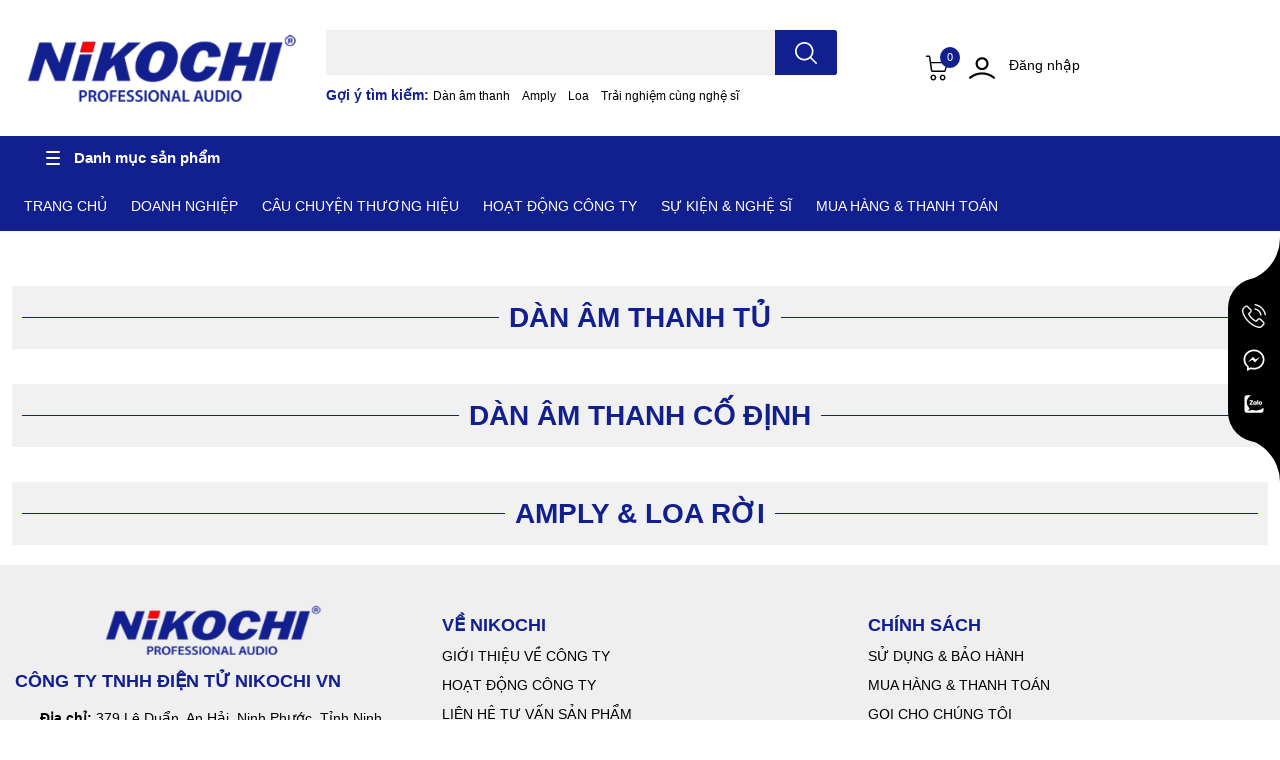

--- FILE ---
content_type: text/html; charset=utf-8
request_url: https://www.nikochi.com/
body_size: 44278
content:
<!DOCTYPE html>
<html lang="vi"> 
<head>
    <meta charset="UTF-8"/>
    <meta name="theme-color" content=""/>
    <link rel="canonical" href="https://www.nikochi.com/"/>
    <meta name='revisit-after' content='2 days'/>
	<meta name="google-site-verification" content="XqUEWcYC6IUGm4ax_EcIkQ_eHE2BXrOcxNBmgZzpgFA" />
	<!-- Google Tag Manager -->
<script>(function(w,d,s,l,i){w[l]=w[l]||[];w[l].push({'gtm.start':
new Date().getTime(),event:'gtm.js'});var f=d.getElementsByTagName(s)[0],
j=d.createElement(s),dl=l!='dataLayer'?'&l='+l:'';j.async=true;j.src=
'https://www.googletagmanager.com/gtm.js?id='+i+dl;f.parentNode.insertBefore(j,f);
})(window,document,'script','dataLayer','GTM-TQLBKZQ2');</script>
<!-- End Google Tag Manager -->
	<!-- Thêm slide vào nội dung giới thiệu--> 
	<!-- Thư viện Swiper.js -->
<link rel="stylesheet" href="https://cdn.jsdelivr.net/npm/swiper/swiper-bundle.min.css">
<script src="https://cdn.jsdelivr.net/npm/swiper/swiper-bundle.min.js"></script>
	<!-- Thư viện Swiper.js -->
    
        <meta name="robots" content="noodp,index,follow"/>
    

    <meta name="viewport" content="width=device-width, initial-scale=1.0">
<link href="//bizweb.dktcdn.net/100/536/632/themes/975702/assets/swatch-style.css?1758438018293" rel="stylesheet" type="text/css" media="all" />
    
        
            <meta name="description" content="Nikochi Việt Nam - Điện máy tại kho - Mua hàng chính hãng - Giá rẻ tại kho - Bán hàng toàn quốc địa chỉ tại số 379 Lê Duẩn, An Hải, Ninh Phước, Tỉnh Ninh Thuận"/>
        
    
    <title>
        NIKOCHI VIỆT NAM - NÂNG TIẾNG HÁT BAY XA        
    </title>
    
        
            <meta name="keywords" content="Nikochi Việt Nam - Điện máy tại xưởng - Mua hàng chính hãng - Giá rẻ tại kho - Bán hàng toàn quốc địa chỉ tại số 379 Lê Duẩn, An Hải, Ninh Phước, Tỉnh Ninh Thuận - NIKOCHI và nghệ sỹ - CÔNG TY TNHH ĐIỆN TỬ NIKOCHI VIỆT NAM -NIKOCHI - DƯƠNG ÁNH LOAN - GIAO LINH - QUẾ NƯƠNG - MC MINH NHẬT -BẰNG CHƯƠNG"/>
        
        
    

	<meta property="og:type" content="website">
	<meta property="og:title" content="NIKOCHI VIỆT NAM - NÂNG TIẾNG HÁT BAY XA">
	<meta property="og:image" content="https://bizweb.dktcdn.net/100/536/632/themes/975702/assets/share_fb_home.jpg?1758438018293">
	<meta property="og:image:secure_url" content="https://bizweb.dktcdn.net/100/536/632/themes/975702/assets/share_fb_home.jpg?1758438018293">

<meta property="og:description" content="Nikochi Việt Nam - Điện máy tại kho - Mua hàng chính hãng - Giá rẻ tại kho - Bán hàng toàn quốc địa chỉ tại số 379 Lê Duẩn, An Hải, Ninh Phước, Tỉnh Ninh Thuận">
<meta property="og:url" content="https://www.nikochi.com/">
<meta property="og:site_name" content="CÔNG TY TNHH ĐIỆN TỬ NIKOCHI VIỆT NAM">

    
        <link rel="icon" href="//bizweb.dktcdn.net/100/536/632/themes/975702/assets/favicon.png?1758438018293" type="image/x-icon" />
    <link rel="dns-prefetch" href="https://fonts.googleapis.com">
<link rel="dns-prefetch" href="https://fonts.gstatic.com">
<link rel="dns-prefetch" href="https://bizweb.dktcdn.net">
<link rel="dns-prefetch" href="https://www.nikochi.com">


                                                                                                                                        


    <link rel="preload" as='style' type="text/css" href="//bizweb.dktcdn.net/100/536/632/themes/975702/assets/bootstrap-4-3-min.css?1758438018293"/>
    <link rel="stylesheet" href="//bizweb.dktcdn.net/100/536/632/themes/975702/assets/bootstrap-4-3-min.css?1758438018293">

    <style>
        :root {
			
            --text-color: #000000;
            --body-background: #F9F9FB;
            --text-secondary-color: #8F8F8F;
            --primary-color: #ff0000;
            --secondary-color: #000000;
            --price-color: #ff0000;
            --header-background: #ffffff;
            --header-color: #000000;
            --subheader-background: #121f8f;
            --subheader-color: #121f8f;
            --label-background: #ff0000;
            --label-color: #ffffff;
            --footer-bg: #efefef;
            --footer-color: #000000;
            --show-loadmore: none !important;
        --order-loadmore: -1 !important;
        --sale-pop-color:#e40303;
            --buynow-bg: #fa0000;
            --buynow-text-color: #ffffff;
            --addcart-bg: #000000;
            --addcart-text-color: #000000;
            --cta-color: #ff0000;
            --coupon-title-color: #241218;
            --coupon-button-color: #10238c;
            --col-menu: 1;
            --border-color: #f1f1f1;
            --link-color: #2F80ED;
            --coupon-code-background: #ffffff;
            --text-white: #fff;
            --spacing-top-section: 15;
            --spacing-bottom-section: 20;
			--spacing-top-section-mb: 15;
            --spacing-bottom-section-mb: 20;
			--section-faq-bg: #f5f9ff;
			
			--stickbar-bg: #000000;
			--color-hover-text: #ff0000;
			
        }
.
        @font-face {
            font-family: 'Lato';
            font-style: normal;
            font-weight: 300;
            font-display: swap;
            src: url(//bizweb.dktcdn.net/100/536/632/themes/975702/assets/lato-light.woff2?1758438018293) format('woff2');
        }

        @font-face {
            font-family: 'Lato';
            font-style: normal;
            font-weight: 400;
            font-display: swap;
            src: url(//bizweb.dktcdn.net/100/536/632/themes/975702/assets/lato-regular.woff2?1758438018293) format('woff2');
        }

        @font-face {
            font-family: 'Lato';
            font-style: normal;
            font-weight: 700;
            font-display: swap;
            src: url(//bizweb.dktcdn.net/100/536/632/themes/975702/assets/lato-bold.woff2?1758438018293) format('woff2');
        }
    </style>


    <link rel="preload" as="script" href="//bizweb.dktcdn.net/100/536/632/themes/975702/assets/jquery.js?1758438018293"/>
    <script src="//bizweb.dktcdn.net/100/536/632/themes/975702/assets/jquery.js?1758438018293" type="text/javascript"></script>


    <link rel="preload" as='style' type="text/css" href="//bizweb.dktcdn.net/100/536/632/themes/975702/assets/main.css?1758438018293"/>
    <link href="//bizweb.dktcdn.net/100/536/632/themes/975702/assets/main.css?1758438018293" rel="stylesheet"/>

    <link rel="preload" as='style' type="text/css" href="//bizweb.dktcdn.net/100/536/632/themes/975702/assets/product-infor-style.css?1758438018293"/>
    <link href="//bizweb.dktcdn.net/100/536/632/themes/975702/assets/product-infor-style.css?1758438018293" rel="stylesheet" type="text/css" media="all" />

    <style>
	.swatch-element {
		position: relative;
		margin: 8px 10px 0px 0px;
	}
	.swatch-element.color {
		margin: 8px 15px 0px 0px;
	}
	.swatch-element.color .trắng {
		background-color: white;
	}
	.swatch-element.color .đen {
		background-color: black;
	}
	.swatch-element.color .silver {
    background-color: silver !important;
}
	.swatch-element.color .xanh{
		background-color: blue;
	}
		.swatch-element.color .cam {
			background-color : orange;}

	
		
		
		
		
		
		
			.swatch-element.color .trang {
				background-color: #ffffff;
			}
			.swatch-element.color .trang.image-type {
				background: url(//bizweb.dktcdn.net/100/536/632/themes/975702/assets/color_1.png?1758438018293) no-repeat center center;
				background-size: cover;
			}
		
	
		
		
		
		
		
		
			.swatch-element.color .cam {
				background-color: #eadb50;
			}
			.swatch-element.color .cam.image-type {
				background: url(//bizweb.dktcdn.net/100/536/632/themes/975702/assets/color_2.png?1758438018293) no-repeat center center;
				background-size: cover;
			}
		
	
		
		
		
		
		
		
			.swatch-element.color .ba-c {
				background-color: #7e7e7e;
			}
			.swatch-element.color .ba-c.image-type {
				background: url(//bizweb.dktcdn.net/100/536/632/themes/975702/assets/color_3.png?1758438018293) no-repeat center center;
				background-size: cover;
			}
		
	
		
		
		
		
		
		
			.swatch-element.color .do {
				background-color: #e80000;
			}
			.swatch-element.color .do.image-type {
				background: url(//bizweb.dktcdn.net/100/536/632/themes/975702/assets/color_4.png?1758438018293) no-repeat center center;
				background-size: cover;
			}
		
	
		
		
		
		
		
		
			.swatch-element.color .den {
				background-color: #000000;
			}
			.swatch-element.color .den.image-type {
				background: url(//bizweb.dktcdn.net/100/536/632/themes/975702/assets/color_5.png?1758438018293) no-repeat center center;
				background-size: cover;
			}
		
	
		
		
		
		
		
		
			.swatch-element.color .hong {
				background-color: #ffd1d1;
			}
			.swatch-element.color .hong.image-type {
				background: url(//bizweb.dktcdn.net/100/536/632/themes/975702/assets/color_6.png?1758438018293) no-repeat center center;
				background-size: cover;
			}
		
	
		
		
		
		
		
		
			.swatch-element.color .bac {
				background-color: #e3e3e3;
			}
			.swatch-element.color .bac.image-type {
				background: url(//bizweb.dktcdn.net/100/536/632/themes/975702/assets/color_7.png?1758438018293) no-repeat center center;
				background-size: cover;
			}
		
	
		
		
		
		
		
		
			.swatch-element.color .xanh {
				background-color: #73c4ba;
			}
			.swatch-element.color .xanh.image-type {
				background: url(//bizweb.dktcdn.net/100/536/632/themes/975702/assets/color_8.png?1758438018293) no-repeat center center;
				background-size: cover;
			}
		
	
		
		
		
		
		
		
			.swatch-element.color .kem {
				background-color: #fff8e2;
			}
			.swatch-element.color .kem.image-type {
				background: url(//bizweb.dktcdn.net/100/536/632/themes/975702/assets/color_9.png?1758438018293) no-repeat center center;
				background-size: cover;
			}
		
	
		
		
		
		
		
		
			.swatch-element.color .tim {
				background-color: #9303d3;
			}
			.swatch-element.color .tim.image-type {
				background: url(//bizweb.dktcdn.net/100/536/632/themes/975702/assets/color_10.png?1758438018293) no-repeat center center;
				background-size: cover;
			}
		
	


	.swatch-element.color + .tooltip {
		z-index: -1;
		white-space: nowrap;
	}
	.swatch-element input:checked + label{
		border: 0;
		box-shadow: 0 0 0 2.5px var(--primary-color), inset 0 0 0 4px #fff;
	}
	.swatch-element.color:hover + .tooltip {
		opacity: 1;
		z-index: 100;
		top: -30px;
		min-width: 30px;
		background: #000;
		color: #fff;
		padding: 4px 6px;
		font-size: 10px;
		border-radius: 4px;
	}
	.swatch-element.color:hover + .tooltip:after {
		content: '';
		position: absolute;
		left: 16px;
		bottom: -3px;
		width: 0;
		height: 0;
		border-style: solid;
		border-width: 3px 2.5px 0 2.5px;
		border-color: #000 transparent transparent transparent;
	}
	.swatch-element label {
		padding: 10px;
		font-size: 14px;
		border-radius: 6px;
		height: 30px !important;
		min-width: auto !important;
		white-space: nowrap;
		display: flex;
		align-items: center;
		justify-content: center;
		border: 1px solid #ccc;
		border-radius: 4px;
	}
	.swatch-element input {
		width: 100%;
		height: 100%;
		opacity: 0;
		position: absolute;
		z-index: 3;
		top: 0;
		left: 0;
		cursor: pointer;
	}
	.swatch .swatch-element input:checked + label {
		border-color: var(--primary-color) !important;
		color: var(--primary-color);
		position: relative;
	}
	.swatch .swatch-element input:checked + label:after {
		content: none;
		background: url("[data-uri]");
		background-repeat: no-repeat;
		background-size: contain;
		position: absolute;
		top: 0px;
		right: 0;
		width: 6px;
		height: 6px;
	}
	.swatch .swatch-element input:checked + label:before {
		content: none;
		padding: 4px;
		font-size: 10px;
		line-height: 1;
		position: absolute;
		top: -15px;
		right: -13px;
		background: var(--primary-color);
		width: 26px;
		height: 24px;
		transform: rotate(45deg);
	}
	.swatch .color label {
		width: 44px;
		min-width: unset !important;
		height: 44px !important;
		line-height: 24px !important;
		border-radius: 6px !important;
	}
	.swatch .color label:before {
		content: none;
	}
	.swatch {
		display: flex;
		align-items: center;
		flex-wrap: wrap;
		padding: 0 0 10px;
	}
	.swatch .header {
		font-weight: bold;
		padding-right: 20px;
		min-width: 115px;
		color: #333;
	}
	.swatch .color label {
		position: relative;
		z-index: 2;
		border-radius: 100% !important;
	}
	.swatch .color span {
		content: '';
		position: absolute;
		width: 30px;
		height: 30px;
		border-radius: 100%;
		background: #fff;
		top: 50%;
		left: 50%;
		z-index: 0;
		transform: translate(-50%, -50%);
		visibility:hidden;
	}
	.swatch .color input:checked + label {
		border-color: #eee !important;
	}
	.swatch .color input:checked ~ span {
		opacity: 1;
		border: 2px solid var(--primary-color);
	}
	.quick-view-product .swatch .color input:checked ~ span{opacity:0;}
	.quick-view-product .swatch {
		padding: var(--block-spacing) 0;
	}
	.item_product_main .swatch-element.color {
		margin-right: 5px;
		margin-top: 5px;
	}
	.item_product_main .swatch .color label {
		width: 26px;
		height: 26px!important;
		line-height: 26px!important;
		padding: 0;
	}
</style>    <link rel="preload" as='style' type="text/css" href="//bizweb.dktcdn.net/100/536/632/themes/975702/assets/quickviews-popup-cart.css?1758438018293"/>
    <link href="//bizweb.dktcdn.net/100/536/632/themes/975702/assets/quickviews-popup-cart.css?1758438018293" rel="stylesheet" type="text/css" media="all" />

            <link rel="preload" as='style' type="text/css" href="//bizweb.dktcdn.net/100/536/632/themes/975702/assets/index.css?1758438018293"/>
        <link href="//bizweb.dktcdn.net/100/536/632/themes/975702/assets/index.css?1758438018293" rel="stylesheet" type="text/css" media="all" />
            
    
    
    
    
    


    
    <link rel="preload" as='style' type="text/css" href="//bizweb.dktcdn.net/100/536/632/themes/975702/assets/responsive.css?1758438018293"/>
    <link href="//bizweb.dktcdn.net/100/536/632/themes/975702/assets/responsive.css?1758438018293" rel="stylesheet" type="text/css" media="all" />

    <script>
	var Bizweb = Bizweb || {};
	Bizweb.store = 'cong-ty-dien-tu-nikochi.mysapo.net';
	Bizweb.id = 536632;
	Bizweb.theme = {"id":975702,"name":"EGA Coffee","role":"main"};
	Bizweb.template = 'index';
	if(!Bizweb.fbEventId)  Bizweb.fbEventId = 'xxxxxxxx-xxxx-4xxx-yxxx-xxxxxxxxxxxx'.replace(/[xy]/g, function (c) {
	var r = Math.random() * 16 | 0, v = c == 'x' ? r : (r & 0x3 | 0x8);
				return v.toString(16);
			});		
</script>
<script>
	(function () {
		function asyncLoad() {
			var urls = ["https://google-shopping-v3.sapoapps.vn/api/conversion-tracker/global-tag/471?store=cong-ty-dien-tu-nikochi.mysapo.net"];
			for (var i = 0; i < urls.length; i++) {
				var s = document.createElement('script');
				s.type = 'text/javascript';
				s.async = true;
				s.src = urls[i];
				var x = document.getElementsByTagName('script')[0];
				x.parentNode.insertBefore(s, x);
			}
		};
		window.attachEvent ? window.attachEvent('onload', asyncLoad) : window.addEventListener('load', asyncLoad, false);
	})();
</script>


<script>
	window.BizwebAnalytics = window.BizwebAnalytics || {};
	window.BizwebAnalytics.meta = window.BizwebAnalytics.meta || {};
	window.BizwebAnalytics.meta.currency = 'VND';
	window.BizwebAnalytics.tracking_url = '/s';

	var meta = {};
	
	
	for (var attr in meta) {
	window.BizwebAnalytics.meta[attr] = meta[attr];
	}
</script>

	
		<script src="/dist/js/stats.min.js?v=96f2ff2"></script>
	



<!-- Google tag (gtag.js) -->
<script async src="https://www.googletagmanager.com/gtag/js?id=G-92WBKTQHF1"></script>
<script>
  window.dataLayer = window.dataLayer || [];
  function gtag(){dataLayer.push(arguments);}
  gtag('js', new Date());

  gtag('config', 'G-92WBKTQHF1');
</script>
<script>

	window.enabled_enhanced_ecommerce = false;

</script>






<script>
	var eventsListenerScript = document.createElement('script');
	eventsListenerScript.async = true;
	
	eventsListenerScript.src = "/dist/js/store_events_listener.min.js?v=1b795e9";
	
	document.getElementsByTagName('head')[0].appendChild(eventsListenerScript);
</script>


<!-- Google One Tap -->
<script type="text/javascript">
	(function () {
		var iframe;
		if(window.innerWidth <= 800){
			setTimeout(init, 10000);
		} else {
			document.addEventListener('DOMContentLoaded', init);
		}
		function init() {
			if (document.cookie.indexOf('one-click-social-login-google-one-tap-shown') >= 0) {
                return;
            }
			iframe = document.createElement('iframe');
			iframe.id = "iframe-google-one-tap";
			iframe.src = 'https://store.mysapo.net/account/GoogleOneTap';
			iframe.setAttribute('allowtransparency', 'true');
			iframe.setAttribute('allow', 'identity-credentials-get');
			iframe.frameBorder = 0;
			iframe.height = '385px';
			window.addEventListener('message', handlePostMessage, false);
			document.body.appendChild(iframe); 
		}
		function handlePostMessage(e) {
			var eventName = e.data[0];
			var data = e.data[1];
			switch (eventName) {
				case 'setHeight':
					iframe.height = data;
					break;
				case 'setTop':
					if ((window.innerWidth <= 800)) {
						iframe.style = "z-index: 9999999; position: fixed; bottom: 0px; right: 0px;";
						iframe.width = '100%';
					}
					else {
						iframe.style = "z-index: 9999999; position: fixed; top: 0px; right: 0px;";
						iframe.width = '391px';
					}
					break;
				case 'setRedirect':
					location.href = data.url + '&ReturnUrl=' + location.href;
					break;
				case 'markClosedOneTap':
					var date = new Date();
					date.setTime(date.getTime() + (1*24*60*60*1000));
					document.cookie = "one-click-social-login-google-one-tap-shown=1; expires=" + date.toUTCString() + "; path=/";
					break;
			}
		}
	}())
</script>
<!-- End Google One Tap -->





    

        <!--
    Theme Information
    --------------------------------------
    Theme ID: EGA Coffee
    Version: v1.1.0_20240416
    Company: EGANY
    changelog: //bizweb.dktcdn.net/100/536/632/themes/975702/assets/ega-changelog.js?1758438018293
    ---------------------------------------
    -->

    <script>
        var ProductReviewsAppUtil = ProductReviewsAppUtil || {};
        ProductReviewsAppUtil.store = {name: 'CÔNG TY TNHH ĐIỆN TỬ NIKOCHI VIỆT NAM'};</script>
            <style>
            .home-slider--desktop {
                display: none;
            }

            .home-slider--mobile {
                display: flex;
            }

            .section_slider {
                position: relative;
            }

            .home-slider__dot-fake {
                position: absolute;
                bottom: 0;
                left: 0;
                right: 0;
                margin-left: auto;
                margin-right: auto;
                width: 100px;
                padding: 0;
                border-radius: 15px;
                height: 24px;
                align-items: center;
                display: flex;
                justify-content: center;
                margin-bottom: 11px;
            }

            .home-slider__dot-fake__item {
                height: 2px;
                width: 16px;
                border: 1px solid #fff;
                background: #fff;
                border-radius: 0;
                margin: 0 3px;
                opacity: 0.5;
            }

            .home-slider__dot-fake__item.active {
                border-color: var(--primary-color);
                background: var(--primary-color);
            }

            .home-slider__dot-fake.desktop {
                display: none;
            }

            @media screen and (min-width: 1024px) {
                .home-slider--desktop {
                    display: flex;
                }

                .home-slider--mobile {
                    display: none;
                }
            }

                        @media (min-width: 991px) {
                .home-slider__dot-fake.mobile {
                    display: none;
                }

                .home-slider__dot-fake.desktop {
                    display: flex;
                }
            }
        </style>
    	<script>var ProductReviewsAppUtil=ProductReviewsAppUtil || {};ProductReviewsAppUtil.store={name: 'CÔNG TY TNHH ĐIỆN TỬ NIKOCHI VIỆT NAM'};</script>
</head>
<body
	
	   id="template-index">
	
	<!-- Google Tag Manager (noscript) -->
<script>
    window.addEventListener('DOMContentLoaded', function () {
      const sortSelect = document.querySelector('select[name="sortby"]');
      if (sortSelect) {
        sortSelect.value = 'price_min:desc';
        sortSelect.dispatchEvent(new Event('change'));
      }
    });
  </script>
	<noscript><iframe src="https://www.googletagmanager.com/ns.html?id=GTM-TQLBKZQ2"
height="0" width="0" style="display:none;visibility:hidden"></iframe></noscript>
<!-- End Google Tag Manager (noscript) -->
	
<div class="opacity_menu"></div>
<header class="header header_menu">
	<div class="mid-header wid_100 d-flex align-items-center">
		<div class="container-xxxl container-xxl container">
			<div class="col align-items-center" style="
    display: flex;
    flex-direction: row;
    flex-wrap: wrap;
	padding-left: 0px;
    padding-right: 0px;						   
													  
">
				<div class="col-3 header-right d-lg-none d-block">
					<div class="toggle-nav btn menu-bar mr-4 ml-0 p-0  d-lg-none d-flex text-white">
						<span class="bar"></span>
						<span class="bar"></span>
						<span class="bar"></span>
					</div>
				</div>
				<div class="col-6 col-lg-2 col-xl-3 header-left">
					
						<a href="/" class="logo-wrapper " title='CÔNG TY TNHH ĐIỆN TỬ NIKOCHI VIỆT NAM'>
							<img loading="lazy" class="img-fluid"
								 src="//bizweb.dktcdn.net/100/536/632/themes/975702/assets/logo.png?1758438018293"
								 alt="logo CÔNG TY TNHH ĐIỆN TỬ NIKOCHI VIỆT NAM"
								 width="275"
								 height="51"
							>
						</a>
					

				</div>
				<div class="col-12 col-lg-5  header-center pl-lg-0" id="search-header">
					<form action="/search" method="get" class="input-group search-bar custom-input-group " role="search">
    <div class="search-form w-100">
        
        <label for="query" class="sr-only">Bạn cần tìm gì...;
Nhập tên sản phẩm hoặc bài viết...
</label>
        <input type="text" id="query" name="query" value="" autocomplete="off"
               class="input-group-field auto-search form-control " required=""
               data-placeholder="Bạn cần tìm gì...;
Nhập tên sản phẩm hoặc bài viết...
">
        <input type="hidden" name="type" value="product">
        <span class="input-group-btn btn-action">
		<button type="submit" aria-label="search" class="btn text-white icon-fallback-text h-100">
			<svg class="icon">
	<use xlink:href="#icon-search" />
</svg>		</button>
	</span>
    </div>
</form>
    <div class="search-overlay"></div>

																						
													<div class="search-dropdow">
								<ul class="search__list pl-0 d-flex list-unstyled mb-0 flex-wrap">
									<span style="color: var(--subheader-color);font-weight:bold;">Gợi ý tìm kiếm: </span>
										<li class="mr-2" >
											<a id="filter-search-dan-am-thanh" href="/search?q=tags:(D%C3%A0n+%C3%A2m+thanh)&type=product">Dàn âm thanh</a>
										</li>
										<li class="mr-2" >
											<a id="filter-search-amply" href="/search?q=tags:(Amply)&type=product">Amply</a>
										</li>
										<li class="mr-2" >
											<a id="filter-search-loa" href="/search?q=tags:(Loa)&type=product">Loa</a>
										</li>
										<li class="mr-2" >
											<a id="filter-search-trai-nghiem-cung-nghe-si" href="/search?q=tags:(Tr%E1%BA%A3i+nghi%E1%BB%87m+c%C3%B9ng+ngh%E1%BB%87+s%C4%A9)&type=product">Trải nghiệm cùng nghệ sĩ</a>
										</li>
								</ul>
							</div>
															</div>
				<div class="col-3 col-lg-5 col-xl-4 pl-0">
					<ul class="header-right mb-0 list-unstyled d-flex align-items-center">
    <li class='media d-lg-flex d-none hotline'>
        <div class="header-right-support">
            <div class="header-right-support-info-icon">
                <svg class="icon mr-1 align-self-center play0">
                    <use xlink:href="#svg-phone"/>
                </svg>
            </div>
            <div class="header-right-support-info-icon-secondary">
                <div class="media-body d-md-flex flex-column d-none ">
                    <span>Gọi mua hàng</span>
                    <a class="font-weight-bold d-block"
                       href="tel:0931536634"
                       title="0931536634">
                        0931536634
                    </a>
                </div>
            </div>
        </div>
    </li>
        <li class='ml-md-3 media d-lg-flex d-none location'>
            <div class="media-body d-md-flex flex-column d-none ">
                <a href="/he-thong-cua-hang"
                   title="Hệ thống cửa hàng">
                    <img loading="lazy"
                         src="//bizweb.dktcdn.net/100/536/632/themes/975702/assets/address-icon.png?1758438018293"
                         width="24" height="24" class="mr-1 align-self-center"
                         alt="address-icon"/>
                </a>
            </div>
        </li>
    <li class="cartgroup ml-1 ml-sm-3">
        <div class="mini-cart text-xs-center">
            <a class="img_hover_cart" href="/cart" title="Giỏ hàng">

                <svg class="icon">
                    <use xlink:href="#icon-cart-2"/>
                </svg>
                <span class="count_item count_item_pr">0</span>
            </a>
            <div class="top-cart-content card ">
                <ul id="cart-sidebar" class="mini-products-list count_li list-unstyled">
                    <li class="list-item">
                        <ul></ul>
                    </li>
                    <li class="action">

                    </li>
                </ul>
            </div>
        </div>
    </li>
        <li class='ml-4 mr-4 mr-md-0 ml-md-3 media d-lg-flex d-none login-item'>
            <svg class="mr-1 align-self-center">
                <use xlink:href="#icon-user"/>
            </svg>

            <div class="media-body d-md-flex flex-column d-none ">
                                    <a rel="nofollow" href="/account/login" class="d-block" title="Tài khoản">
                        Đăng nhập
                    </a>
                
            </div>
        </li>
    
</ul>
				</div>
			</div>
		</div>
	</div>

</header>

<!-- subheader == mobile nav -->
<div class="subheader ">
	<div class="container-xxxl container-xxl container d-flex flex-wrap">
		<div class="toogle-nav-wrapper nav-index " >
			<div class="icon-bar btn menu-bar mr-2 p-0 d-inline-flex">
				<span class="bar"></span>
				<span class="bar"></span>
				<span class="bar"></span>
			</div>
			<strong>Danh mục sản phẩm</strong>

			<div class="navigation-wrapper ">
				

			</div>

		</div>
		


	<div class="nav--controls navigation--horizontal d-md-flex align-items-center overflow d-none">
		<div class="navigation-wrapper11111 navigation-horizontal-wrapper">
			<nav class="">
				<ul class="navigation--horizontal-ul list-group list-group-child list-group-flush scroll">
					

					
					<li>
						<a href="/" title="TRANG CHỦ" class="up-line-height menu-item__link">
							<span>TRANG CHỦ</span>
						</a>
					</li>
					
					

					

					
					<li>
						<a href="/gioi-thieu" title="DOANH NGHIỆP" class="up-line-height menu-item__link">
							<span>DOANH NGHIỆP</span>
						</a>
					</li>
					
					

					

					
					<li>
						<a href="/cau-chuyen-thuong-hieu-1" title="CÂU CHUYỆN THƯƠNG HIỆU" class="up-line-height menu-item__link">
							<span>CÂU CHUYỆN THƯƠNG HIỆU</span>
						</a>
					</li>
					
					

					

					
					<li>
						<a href="/hoat-dong-cong-ty" title="HOẠT ĐỘNG CÔNG TY" class="up-line-height menu-item__link">
							<span>HOẠT ĐỘNG CÔNG TY</span>
						</a>
					</li>
					
					

					

					
					<li>
						<a href="/nghe-si-hop-tac-cung-nikochi-vietnam" title="SỰ KIỆN & NGHỆ SĨ" class="up-line-height menu-item__link">
							<span>SỰ KIỆN & NGHỆ SĨ</span>
						</a>
					</li>
					
					

					

					
					<li>
						<a href="/mua-hang-thanh-toan" title="MUA HÀNG & THANH TOÁN" class="up-line-height menu-item__link">
							<span>MUA HÀNG & THANH TOÁN</span>
						</a>
					</li>
					
					

					

					
					<li>
						<a href="/su-dung-bao-hanh" title="SỬ DỤNG & BẢO HÀNH" class="up-line-height menu-item__link">
							<span>SỬ DỤNG & BẢO HÀNH</span>
						</a>
					</li>
					
					

					

					
					<li>
						<a href="/tuyen-dung" title="TUYỂN DỤNG" class="up-line-height menu-item__link">
							<span>TUYỂN DỤNG</span>
						</a>
					</li>
					
					

					

					
					<li>
						<a href="/" title="GỌI CHO CHÚNG TÔI" class="up-line-height menu-item__link">
							<span>GỌI CHO CHÚNG TÔI</span>
						</a>
					</li>
					
					

					

					
					<li>
						<a href="/hanh-trinh-thuong-hieu-nikochi-am-thanh-thuan-viet-vuon-tam-the-gioi-1" title="Câu chuyện thương hiệu" class="up-line-height menu-item__link">
							<span>Câu chuyện thương hiệu</span>
						</a>
					</li>
					
					

					
				</ul>
			</nav>
		</div>
		<div class=" navigation-arrows ">
			<i class="fas fa-chevron-left prev disabled"></i>
			<i class="fas fa-chevron-right next"></i>
		</div>
	</div>


		
	</div>
</div>
<script type="text/x-custom-template" data-template="sticky-nav">
	<div class="toogle-nav-wrapper w-100 " >
		<div class=" d-flex align-items-center" style="height: 52px; font-size: 1rem; font-weight: 500">
			<div class="icon-bar btn menu-bar mr-3 ml-0 p-0 d-inline-flex">
				<span class="bar"></span>
				<span class="bar"></span>
				<span class="bar"></span>
			</div>
			Danh mục sản phẩm
		</div>

		<div class="navigation-wrapper">
			<nav class="h-100">
    <ul class="navigation list-group list-group-flush scroll">
                                                                            <li class="menu-item list-group-item">
                <a href="/dan-am-thanh-tu" class="menu-item__link" title="DÀN ÂM THANH TỦ">
                                        <span>DÀN ÂM THANH TỦ</span>
                    
                </a>
                
                            </li>
                                                                    <li class="menu-item list-group-item">
                <a href="/dan-am-thanh-co-dinh" class="menu-item__link" title="DÀN ÂM THANH CỐ ĐỊNH">
                                        <span>DÀN ÂM THANH CỐ ĐỊNH</span>
                    
                </a>
                
                            </li>
                                                                    <li class="menu-item list-group-item">
                <a href="/amply-va-loa-nghe-nhac-karaoke" class="menu-item__link" title="AMPLY & LOA RỜI">
                                        <span>AMPLY & LOA RỜI</span>
                    
                </a>
                
                            </li>
        
    </ul>
</nav>
		</div>

	</div>
	<div class="sticky-overlay">

	</div>
</script>
<div class="d-none">
    <h1 class="d-none">CÔNG TY TNHH ĐIỆN TỬ NIKOCHI VIỆT NAM</h1>
    <h2 class="d-none">Nikochi Việt Nam - Điện máy tại kho - Mua hàng chính hãng - Giá rẻ tại kho - Bán hàng toàn quốc địa chỉ tại số 379 Lê Duẩn, An Hải, Ninh Phước, Tỉnh Ninh Thuận</h2>
</div>


                                    <section class="section awe-section-1 pt-0 custom-spacing">
                
                
                
                

                <div class="container-xxxl container-xxl container section mt-0">
                    
                        <div class="row ">
                            <div class="col-xl-12 col-12 home-banner-group ">
                                                                    <div class='home-banner-left' style='--grid-colum: 1 / span 3'>
                                        <div class="section_slider clearfix">
    <div class="home-slider">
                                
            
            
            
             
            
            
            
            
        
            
            
            
             
            
            
            
            
        
            
            
            
             
            
            
            
            
        
                            </div>
    <div class='home-slider__dot-fake desktop'>
        
    </div>
    <div class='home-slider__dot-fake mobile'>
        
    </div>
</div>                                    </div>
                                
                                                            </div>
                        </div>
                    
                </div>
            </section>
                                                                <section class="section awe-section-4  custom-spacing">
                                                        <section class="section_product_top section">
        <div class="container-xxxl container-xxl container">
                        			<div class="title_module_main heading-bar e-tabs d-flex justify-content-between align-items-center flex-wrap">
    <h1 class="heading-bar__title">
        <a class='link' href="/dan-am-thanh-tu" title="DÀN ÂM THANH TỦ" style="color:#121f8f">
            DÀN ÂM THANH TỦ
        </a>
    </h1> 
                <!-- XÓA CẤP HIỂN THỊ TRANG CHỦ 
                <ul class='tabs tabs-title list-unstyled m-0 mt-2 tabs-group d-flex align-items-center'>
                                                                                                                                                                                                <li class="ega-small tab-link px-3 py-2 link current"
                                data-tab="product_top_3-tab-1">
                                TẤT CẢ SẢN PHẨM                            </li>
                        
                                                                                                                    
                                                                                                                    
                                    </ul> 
			XÓA CẤP HIỂN THỊ TRANG CHỦ -->
            </div>
            <div class='e-tabs'>
                                                                                                                
                                                                <div id="product_top_3-tab-1"
                             class="tab-content content_extabcurrent">
                                                            <div class="row ml-sm-0 mr-sm-0 product-list one-row"
                                     data-section="tab-section">
                                                                                                                                                    <div class="col-12 col-lg-15 product-col">
                                            <div class="item_product_main item_skeleton">
                                            </div>
                                        </div>
                                                                                                                                                            <div class="col-12 col-lg-15 product-col">
                                            <div class="item_product_main item_skeleton">
                                            </div>
                                        </div>
                                                                                                                                                            <div class="col-12 col-lg-15 product-col">
                                            <div class="item_product_main item_skeleton">
                                            </div>
                                        </div>
                                                                                                                                                            <div class="col-12 col-lg-15 product-col">
                                            <div class="item_product_main item_skeleton">
                                            </div>
                                        </div>
                                                                                                                                                            <div class="col-12 col-lg-15 product-col">
                                            <div class="item_product_main item_skeleton">
                                            </div>
                                        </div>
                                                                                                                                                        <script type="text/x-custom-template" data-template="tab-section">
                                                                                    <div class="col-12 col-lg-15 product-col">
                                                <div class="item_product_main">
                                                    

 






    
        
            
        
    
        
            
        
    
        
            
        
    
        
            
        
    
        
            
        
    


    

    

    

    

    




    




	            


    

    

    
                            

                    



                
<form action="/cart/add" method="post" class="variants product-action" enctype="multipart/form-data"
      >
    <div class="product-thumbnail pos-relative">
        
        <a class="image_thumb pos-relative embed-responsive embed-responsive-1by1" href="/dan-am-thanh-tu-ae5000-1"
           title="DÀN ÂM THANH TỦ AE5000">
            
            <img loading="lazy"
                 class='product-thumbnail__img product-thumbnail__img--primary'
                 width="480"
                 height="480"
                 style="--image-scale: 1;"
                 src="//bizweb.dktcdn.net/thumb/grande/100/536/632/products/1-800c6ef4-47c2-4da1-9558-70cb823abfe3-f7e9d22b-6fda-4fe5-b56f-95939b439800.png?v=1761646724430" alt="DÀN ÂM THANH TỦ AE5000">
                            <img loading="lazy"
                     class='product-thumbnail__img product-thumbnail__img--secondary'
                     width="480"
                     height="480"
                     style="--image-scale: 1;"
                     src="//bizweb.dktcdn.net/thumb/grande/100/536/632/products/2-7f75bcd9-8539-4f6c-adc4-737f011d0552-8f8caa60-2ce3-4ed5-873d-c4a0bb845091.png?v=1761646724430" alt="DÀN ÂM THANH TỦ AE5000">
                    </a>
                                            <div class="product-action">
                    </div>
    </div>
    <div class="product-info">
                <h3 class="product-name"><a href="/dan-am-thanh-tu-ae5000-1" title="DÀN ÂM THANH TỦ AE5000">DÀN ÂM THANH TỦ AE5000</a></h3>
                <div class="product-item-cta position-relative">
            <div class="price-box">
                
                                                
                <span class="price">27.800.000₫</span>

                <span class="compare-price hidden"></span>

                <div class="label_product d-inline-block hidden">
                    <div class="label_wrapper"></div>
                </div>

            </div>


            
                                                                        <input class="hidden" type="hidden" name="variantId" value="152908968"/>
                                                    <button data-href="/dan-am-thanh-tu-ae5000-1" class="product-item-btn btn left-to" title="Tùy chọn"
                                    type="button" onclick="window.location.href='/dan-am-thanh-tu-ae5000-1'">
                                <svg class="icon">
	<use xlink:href="#icon-cart" />
</svg>                            </button>
                                            
                                                		

        </div>
		         <div class="product-summary-descriptions">
                    <table style="border-collapse: collapse; width: 100%;" border="1">
<tbody>
<tr>
<td>
<p><span style="text-decoration: underline;"><em><strong><span style="color: rgb(255, 42, 0); text-decoration: underline;">CHỨC NĂNG CHÍNH:</span></strong></em></span></p>
<ul>
<li><span>Bộ 4 trong 1 gồm: MAIN ANALOG, Mixer Echo Reverb, Micro không dây UHF, Kết nối Bluetooth 5.0.</span></li>
<li><span>Công suất main Analog đẩy 1000W, loa full bass 30", treble 450.</span></li>
<li><span>Thiết kế sáng tạo, dễ trang trí, diện tích sử dụng 30-50m².</span><br></li>
</ul>
</td>
</tr>
</tbody>
</table>
<ul>
<li><span>Thiết kế đột phá thay thế dàn âm thanh loa full bass 30" truyền thống. Nay thiết kế mới không còn là những khối hộp chân đứng đỡ, cục main, đầu echo, micro và cả tủ kỹ thuật nhôm. </span></li>
<li><span>Tên gọi mới "Dàn âm thanh tủ" là ý tưởng cải tiến vượt bậc mang tiện ích cho người dùng, hiện đại giúp bạn dễ dàng trang trí cho nhiều không gian – từ phòng khách, sân vườn khoác lên mình "chiếc áo" hoàn toàn mới sang trọng với đường nét tinh tế, hiện đại, vật liệu cao cấp.</span></li>
</ul>
<p><strong>Ca sĩ Dương Hồng Loan trải nghiệm sản phẩm Dàn âm thanh tủ AE5000:</strong>&nbsp;<span style="color: rgb(255, 0, 0);"></span></p>
<p style="text-align: center;"><iframe width="560" height="315" src="https://www.youtube.com/embed/VryNMKDwrzM" title="Ca sĩ Dương Hồng Loan Trải nghiệm dàn âm thanh tủ AE5000 - Final" frameborder="0" allow="accelerometer; autoplay; clipboard-write; encrypted-media; gyroscope; picture-in-picture; web-share" referrerpolicy="strict-origin-when-cross-origin" allowfullscreen="allowfullscreen"></iframe></p>
                </div>
		<div class="viewmore">
		<div class="viewmore text-center">
			 <a href="/dan-am-thanh-tu-ae5000-1" title="DÀN ÂM THANH TỦ AE5000" style="
    color: #0f238c;
"> Xem chi tiết </a>
		
		</div>
		</div>
	
		
              <!--  <button data-href="/dan-am-thanh-tu-ae5000-1" data-handle="dan-am-thanh-tu-ae5000-1"
                        class="product-item-btn-summary" title="Tùy chọn" type="button" onclick="window.location.href="/dan-am-thanh-tu-ae5000-1>
                Xem chi tiết
		</button>-->
<!-- Xóa chọn màu ở sản phẩm'
        <div class="item-color-chosen">
                                                                                                                    
                                                                                                                                                                                                    					
                                        
                                                                                                                                                                                                                                                                                                                                                                                                                                                                                                                                                                                                                                                                                                                                                                                                                                                                                                                                                                                                                                                                                                
                                
                    
                                                                
                                                        
                                                                                                                                                                
                        
                                                                                                                                    <div data-variant-id="152908968"
                                     class="color-dot selected"
                                     style="background: url(//bizweb.dktcdn.net/100/536/632/themes/975702/assets/color_5.png?1758438018293) no-repeat center center; background-size: cover">
                                    <span class="color-name">Đen</span>
                                </div>
                                                                                                                                                                                                                                					
                                        
                                                                                                                                                                                                                                                                                                                                                                                                                                                                                                                                                                                                                                                                                                                                                                                                                                                                                                                                                                                                                                                                                                                                                                                                                                                                                                                                                                                                                                                                                                                                                                                                                                                                                                                                                                                                                                                                                                                                                                                                                        
                    
                                                                
                                                        
                                                                                                                                                                
                        
                                                                                                                                    <div data-variant-id="152908970"
                                     class="color-dot "
                                     style="background: url() no-repeat center center; background-size: cover">
                                    <span class="color-name">Silver</span>
                                </div>
                                                                                                                                                                                                                                					
                                        
                                                                                                                                                                                                                                                                                                                                                                                                                                                                                                                                                                                                                                                                                                                                                                                                                                                                                                                                                                                                                                                                                                                                                                                                                                                                                                                                                                                                                                                                                                                                                                                                                                                                                                                                                                                                                                                                                                                                                                                                                        
                    
                                                                
                                                        
                                                                                                                                                                
                        
                                                                                                                                    <div data-variant-id="152908967"
                                     class="color-dot "
                                     style="background: url() no-repeat center center; background-size: cover">
                                    <span class="color-name">Trắng</span>
                                </div>
                                                                                                                                                                                                                                					
                                        
                                                                                                                                                                                                                                                                                                                                                                                                                                                                                                                                                                                                                                                                                                                                                                                                                                                                                                                                                                                                                                                                                                                                                                                                                                                                                                                                                                                                                                                                                                                                                                                                                                                                                                
                                
                    
                                                                
                                                        
                                                                                                                                                                
                        
                                                                                                                                                                                                                        					
                                        
                                                                                                                                                                                                                                                                                                                                                                                                                                                                                                
                                
                    
                                                                
                                                        
                                                                                                                                                                
                        
                                                                                                				
                                                            <a href="/dan-am-thanh-tu-ae5000-1" class="color-more">
                            +2                            <span class="action-name">Xem thêm 2 màu khác</span>
                        </a>
                                                        </div>
-->
        




        


	



                            
            </div>
</form>                                                </div>
                                            </div>
                                                                                    <div class="col-12 col-lg-15 product-col">
                                                <div class="item_product_main">
                                                    

 






    


    




    




	            







                            

        



                
<form action="/cart/add" method="post" class="variants product-action" enctype="multipart/form-data"
      >
    <div class="product-thumbnail pos-relative">
        
        <a class="image_thumb pos-relative embed-responsive embed-responsive-1by1" href="/dan-am-thanh-tu-ae4500-1-1"
           title="DÀN ÂM THANH TỦ AE4500">
            
            <img loading="lazy"
                 class='product-thumbnail__img product-thumbnail__img--primary'
                 width="480"
                 height="480"
                 style="--image-scale: 1;"
                 src="//bizweb.dktcdn.net/thumb/grande/100/536/632/products/ae4500-f04e1994-e8e3-489c-8897-9f580d0d1752-3d5fb343-18fb-4e60-874d-62e7eae049ab.jpg?v=1761646738093" alt="DÀN ÂM THANH TỦ AE4500">
                            <img loading="lazy"
                     class='product-thumbnail__img product-thumbnail__img--secondary'
                     width="480"
                     height="480"
                     style="--image-scale: 1;"
                     src="//bizweb.dktcdn.net/thumb/grande/100/536/632/products/ae4500-1-00ce7274-fc74-4a45-af28-5786151301c7-93b56104-4b75-4537-bd10-c7bd0bcff4c2.jpg?v=1761646738093" alt="DÀN ÂM THANH TỦ AE4500">
                    </a>
                                            <div class="product-action">
                    </div>
    </div>
    <div class="product-info">
                <h3 class="product-name"><a href="/dan-am-thanh-tu-ae4500-1-1" title="DÀN ÂM THANH TỦ AE4500">DÀN ÂM THANH TỦ AE4500</a></h3>
                <div class="product-item-cta position-relative">
            <div class="price-box">
                
                                                
                <span class="price">24.850.000₫</span>

                <span class="compare-price hidden"></span>

                <div class="label_product d-inline-block hidden">
                    <div class="label_wrapper"></div>
                </div>

            </div>


            
                                                                        <input type="hidden" name="variantId" value="154199147"/>
                        <button class="product-item-btn btn add_to_cart active "
                                title="Thêm vào giỏ hàng">
                            <!--<svg class="icon">
	<use xlink:href="#icon-plus" />
</svg>-->
							 <svg class="icon">
	<use xlink:href="#icon-cart" />
</svg>                        </button>
                                                		

        </div>
		         <div class="product-summary-descriptions">
                    <table style="border-collapse: collapse; width: 100%;" border="1">
<tbody>
<tr>
<td>
<p><span style="text-decoration: underline;"><em><strong><span style="color: rgb(255, 42, 0); text-decoration: underline;">CHỨC NĂNG CHÍNH:</span></strong></em></span></p>
<ul>
<li><span>Bộ 4 trong 1 gồm: Amply Analog, Mixer Echo, Micro không dây UHF, Kết nối Bluetooth 5.0.</span></li>
<li><span>Công suất Amply Analog 800W, loa full bass 30", treble 450.</span></li>
<li><span>Thiết kế sáng tạo, dễ trang trí, diện tích sử dụng 30-50m².</span><br></li>
</ul>
</td>
</tr>
</tbody>
</table>
<ul>
<li><span>Thiết kế đột phá thay thế dàn âm thanh loa full bass 30" truyền thống. Nay thiết kế mới không còn là những khối hộp chân đứng đỡ, cục main, đầu echo, micro và cả tủ kỹ thuật nhôm.</span></li>
<li><span>Tên gọi mới "Dàn âm thanh tủ" là ý tưởng cải tiến vượt bậc mang tiện ích cho người dùng, hiện đại giúp bạn dễ dàng trang trí cho nhiều không gian – từ phòng khách, sân vườn khoác lên mình "chiếc áo" hoàn toàn mới sang trọng với đường nét tinh tế, hiện đại, vật liệu cao cấp.</span></li>
</ul>
<p><strong>Ca sĩ Bằng Chương chia sẻ trải nghiệm về dàn âm thanh tủ AE4500</strong></p>
<p><iframe title="BC chia sẻ về Dàn âm thanh tủ AE4500" src="https://www.youtube.com/embed/Bq7QMQ9Obz4" height="425" width="900" allowfullscreen="allowfullscreen" referrerpolicy="strict-origin-when-cross-origin" allow="accelerometer; autoplay; clipboard-write; encrypted-media; gyroscope; picture-in-picture; web-share" frameborder="0"></iframe></p>
<p>&nbsp;</p>
                </div>
		<div class="viewmore">
		<div class="viewmore text-center">
			 <a href="/dan-am-thanh-tu-ae4500-1-1" title="DÀN ÂM THANH TỦ AE4500" style="
    color: #0f238c;
"> Xem chi tiết </a>
		
		</div>
		</div>
	
		
              <!--  <button data-href="/dan-am-thanh-tu-ae4500-1-1" data-handle="dan-am-thanh-tu-ae4500-1-1"
                        class="product-item-btn-summary" title="Tùy chọn" type="button" onclick="window.location.href="/dan-am-thanh-tu-ae4500-1-1>
                Xem chi tiết
		</button>-->
<!-- Xóa chọn màu ở sản phẩm'
        <div class="item-color-chosen">
                                                                    
                    </div>
-->
        




        


	



                            
            </div>
</form>                                                </div>
                                            </div>
                                                                                    <div class="col-12 col-lg-15 product-col">
                                                <div class="item_product_main">
                                                    

 






    
        
            
        
    
        
            
        
    
        
            
        
    
        
            
        
    
        
            
        
    


    

    

    

    

    




    




	            


    

    

    
                            

                    



                
<form action="/cart/add" method="post" class="variants product-action" enctype="multipart/form-data"
      >
    <div class="product-thumbnail pos-relative">
        
        <a class="image_thumb pos-relative embed-responsive embed-responsive-1by1" href="/dan-am-thanh-tu-ae4000-1"
           title="DÀN ÂM THANH TỦ AE4000">
            
            <img loading="lazy"
                 class='product-thumbnail__img product-thumbnail__img--primary'
                 width="480"
                 height="480"
                 style="--image-scale: 1;"
                 src="//bizweb.dktcdn.net/thumb/grande/100/536/632/products/5-d46696af-1f62-4a6e-9102-2937244e7793.png?v=1761646753920" alt="DÀN ÂM THANH TỦ AE4000">
                            <img loading="lazy"
                     class='product-thumbnail__img product-thumbnail__img--secondary'
                     width="480"
                     height="480"
                     style="--image-scale: 1;"
                     src="//bizweb.dktcdn.net/thumb/grande/100/536/632/products/1-9b5ab90f-d66d-4621-b2d0-4afecef85a56-0e03d3b0-6fab-419b-9a4d-2d5b49d26039.png?v=1761646753920" alt="DÀN ÂM THANH TỦ AE4000">
                    </a>
                                            <div class="product-action">
                    </div>
    </div>
    <div class="product-info">
                <h3 class="product-name"><a href="/dan-am-thanh-tu-ae4000-1" title="DÀN ÂM THANH TỦ AE4000">DÀN ÂM THANH TỦ AE4000</a></h3>
                <div class="product-item-cta position-relative">
            <div class="price-box">
                
                                                
                <span class="price">20.000.000₫</span>

                <span class="compare-price hidden"></span>

                <div class="label_product d-inline-block hidden">
                    <div class="label_wrapper"></div>
                </div>

            </div>


            
                                                                        <input class="hidden" type="hidden" name="variantId" value="154085892"/>
                                                    <button data-href="/dan-am-thanh-tu-ae4000-1" class="product-item-btn btn left-to" title="Tùy chọn"
                                    type="button" onclick="window.location.href='/dan-am-thanh-tu-ae4000-1'">
                                <svg class="icon">
	<use xlink:href="#icon-cart" />
</svg>                            </button>
                                            
                                                		

        </div>
		         <div class="product-summary-descriptions">
                    <table style="border-collapse: collapse; width: 100%;" border="1">
<tbody>
<tr>
<td>
<p><span style="text-decoration: underline;"><em><strong><span style="color: rgb(255, 42, 0); text-decoration: underline;">CHỨC NĂNG CHÍNH:</span></strong></em></span></p>
<ul>
<li><span>Bộ 4 trong 1 gồm: MAIN ANALOG, Mixer Echo Reverb, Micro không dây UHF, Kết nối Bluetooth 5.0.</span></li>
<li><span>Công suất main Analog đẩy 500W, loa full bass 25", treble 450.</span></li>
<li><span>Thiết kế sáng tạo, dễ trang trí, diện tích sử dụng 30-50m</span><br></li>
</ul>
</td>
</tr>
</tbody>
</table>
<ul>
<li><span>Thiết kế đột phá thay thế dàn âm thanh loa full bass 25" truyền thống. Nay thiết kế mới không còn là những khối hộp chân đứng đỡ, cục main, đầu echo, micro và cả tủ kỹ thuật nhôm.</span></li>
<li><span>Tên gọi mới "Dàn âm thanh tủ" là ý tưởng cải tiến vượt bậc mang tiện ích cho người dùng, hiện đại giúp bạn dễ dàng trang trí cho nhiều không gian – từ phòng khách, sân vườn khoác lên mình "chiếc áo" hoàn toàn mới sang trọng với đường nét tinh tế, hiện đại, vật liệu cao cấp.</span></li>
</ul>
<p><strong>Ca sĩ Lưu Ánh Loan Chia Sẻ Cảm Nhận Về Dàn âm thanh tủ AE4000:</strong><br></p>
<p><iframe width="900" height="425" src="https://www.youtube.com/embed/uvR491rjE_k" title="Ca sĩ Lưu Ánh Loan Chia Sẻ Cảm Nhận Chất Âm Của Dàn Âm Thanh Tủ AE4000" frameborder="0" allow="accelerometer; autoplay; clipboard-write; encrypted-media; gyroscope; picture-in-picture; web-share" referrerpolicy="strict-origin-when-cross-origin" allowfullscreen="allowfullscreen"></iframe></p>
                </div>
		<div class="viewmore">
		<div class="viewmore text-center">
			 <a href="/dan-am-thanh-tu-ae4000-1" title="DÀN ÂM THANH TỦ AE4000" style="
    color: #0f238c;
"> Xem chi tiết </a>
		
		</div>
		</div>
	
		
              <!--  <button data-href="/dan-am-thanh-tu-ae4000-1" data-handle="dan-am-thanh-tu-ae4000-1"
                        class="product-item-btn-summary" title="Tùy chọn" type="button" onclick="window.location.href="/dan-am-thanh-tu-ae4000-1>
                Xem chi tiết
		</button>-->
<!-- Xóa chọn màu ở sản phẩm'
        <div class="item-color-chosen">
                                                                                                                    
                                                                                                                                                                                                    					
                                        
                                                                                                                                                                                                                                                                                                                                                                                                                                                                                                
                                
                    
                                                                
                                                        
                                                                                                                                                                
                        
                                                                                                                                    <div data-variant-id="154085892"
                                     class="color-dot selected"
                                     style="background: url(//bizweb.dktcdn.net/100/536/632/themes/975702/assets/color_2.png?1758438018293) no-repeat center center; background-size: cover">
                                    <span class="color-name">Cam</span>
                                </div>
                                                                                                                                                                                                                                					
                                        
                                                                                                                                                                                                                                                                                                
                                
                    
                                                                
                                                        
                                                                                                                                                                
                        
                                                                                                                                    <div data-variant-id="154085893"
                                     class="color-dot "
                                     style="background: url(//bizweb.dktcdn.net/100/536/632/themes/975702/assets/color_1.png?1758438018293) no-repeat center center; background-size: cover">
                                    <span class="color-name">Trắng</span>
                                </div>
                                                                                                                                                                                                                                					
                                        
                                                                                                                                                                                                                                                                                                                                                                                                                                                                                                                                                                                                                                                                                                                                                                                                                                                                                                                                                                                                                                                                                                
                                
                    
                                                                
                                                        
                                                                                                                                                                
                        
                                                                                                                                    <div data-variant-id="154085894"
                                     class="color-dot "
                                     style="background: url(//bizweb.dktcdn.net/100/536/632/themes/975702/assets/color_5.png?1758438018293) no-repeat center center; background-size: cover">
                                    <span class="color-name">Đen</span>
                                </div>
                                                                                                                                                                                                                                					
                                        
                                                                                                                                                                                                                                                                                                                                                                                                                                                                                                                                                                                                                                                                                                                                                                                                                                                                                                                                                                                                                                                                                                                                                                                                                                                                                                                                                                                                                                                                                                                                                                                                                                                                                                
                                
                    
                                                                
                                                        
                                                                                                                                                                
                        
                                                                                                                                                                                                                        					
                                        
                                                                                                                                                                                                                                                                                                                                                                                                                                                                                                                                                                                                                                                                                                                                                                                                                                                                                                                                                                                                                                                                                                                                                                                                                                                                                                                                                                                                                                                                                                                                                                                                                                                                                                                                                                                                                                                                                                                                                                                                                        
                    
                                                                
                                                        
                                                                                                                                                                
                        
                                                                                                				
                                                            <a href="/dan-am-thanh-tu-ae4000-1" class="color-more">
                            +2                            <span class="action-name">Xem thêm 2 màu khác</span>
                        </a>
                                                        </div>
-->
        




        


	



                            
            </div>
</form>                                                </div>
                                            </div>
                                                                                    <div class="col-12 col-lg-15 product-col">
                                                <div class="item_product_main">
                                                    

 






    
        
            
        
    
        
            
        
    


    

    




    




	            


    

    

    
                                        

                



                
<form action="/cart/add" method="post" class="variants product-action" enctype="multipart/form-data"
      >
    <div class="product-thumbnail pos-relative">
        
        <a class="image_thumb pos-relative embed-responsive embed-responsive-1by1" href="/dan-am-thanh-tu-s01-1"
           title="Dàn âm thanh tủ S01">
            
            <img loading="lazy"
                 class='product-thumbnail__img product-thumbnail__img--primary'
                 width="480"
                 height="480"
                 style="--image-scale: 1;"
                 src="//bizweb.dktcdn.net/thumb/grande/100/536/632/products/loa-s01-png-adb90af9-952c-4207-b6e8-23974a2e88cf.png?v=1761646767677" alt="Dàn âm thanh tủ S01">
                            <img loading="lazy"
                     class='product-thumbnail__img product-thumbnail__img--secondary'
                     width="480"
                     height="480"
                     style="--image-scale: 1;"
                     src="//bizweb.dktcdn.net/thumb/grande/100/536/632/products/loa-s1-thumb-55b74a1e-7ff8-40ec-9c74-253301c80be5.jpg?v=1761646767677" alt="Dàn âm thanh tủ S01">
                    </a>
                                            <div class="product-action">
                    </div>
    </div>
    <div class="product-info">
                <h3 class="product-name"><a href="/dan-am-thanh-tu-s01-1" title="Dàn âm thanh tủ S01">Dàn âm thanh tủ S01</a></h3>
                <div class="product-item-cta position-relative">
            <div class="price-box">
                
                                                
                <span class="price">13.500.000₫</span>

                <span class="compare-price hidden"></span>

                <div class="label_product d-inline-block hidden">
                    <div class="label_wrapper"></div>
                </div>

            </div>


            
                                                                        <input class="hidden" type="hidden" name="variantId" value="154094151"/>
                                                    <button data-href="/dan-am-thanh-tu-s01-1" class="product-item-btn btn left-to" title="Tùy chọn"
                                    type="button" onclick="window.location.href='/dan-am-thanh-tu-s01-1'">
                                <svg class="icon">
	<use xlink:href="#icon-cart" />
</svg>                            </button>
                                            
                                                		

        </div>
		         <div class="product-summary-descriptions">
                    <table style="border-collapse: collapse; width: 100%;" border="1">
<tbody>
<tr>
<td>
<p><span style="text-decoration: underline;"><em><strong><span style="color: rgb(255, 42, 0); text-decoration: underline;">CHỨC NĂNG CHÍNH:</span></strong></em></span></p>
<ul>
<li><span>Trọn bộ: MAIN, Mixer Echo , Micro không dây UHF, Kết nối Bluetooth 5.0.</span></li>
<li><span>Công suất main 350W, loa bass 25", cấu hình như một dàn âm thanh loa treo</span></li>
<li><span>Thiết kế sáng tạo, dễ trang trí, diện tích sử dụng 30-50m².</span><br></li>
</ul>
</td>
</tr>
</tbody>
</table>
<ul>
<li><span>Thiết kế đột phá thay thế dàn âm thanh loa treo bass 25" truyền thống. Nay thiết kế mới không còn là những thiết kế treo tường, khối hộp chân đứng đỡ, cục main, đầu echo, micro và cả tủ kỹ thuật nhôm.</span></li>
<li><span>Tên gọi mới "Dàn âm thanh tủ" là ý tưởng cải tiến vượt bậc mang tiện ích cho người dùng, hiện đại giúp bạn dễ dàng trang trí cho nhiều không gian – từ phòng khách, phòng ngủ, dã ngoại khoác lên mình "chiếc áo" hoàn toàn mới sang trọng với đường nét tinh tế, hiện đại, vật liệu cao cấp.</span></li>
</ul>
                </div>
		<div class="viewmore">
		<div class="viewmore text-center">
			 <a href="/dan-am-thanh-tu-s01-1" title="Dàn âm thanh tủ S01" style="
    color: #0f238c;
"> Xem chi tiết </a>
		
		</div>
		</div>
	
		
              <!--  <button data-href="/dan-am-thanh-tu-s01-1" data-handle="dan-am-thanh-tu-s01-1"
                        class="product-item-btn-summary" title="Tùy chọn" type="button" onclick="window.location.href="/dan-am-thanh-tu-s01-1>
                Xem chi tiết
		</button>-->
<!-- Xóa chọn màu ở sản phẩm'
        <div class="item-color-chosen">
                                                                                                                    
                                                                                                                                                                                                    					
                                        
                                                                                                                                                                                                                                                                                                                                                                                                                                                                                                                                                                                                                                                                                                                                                                                                                                                                                                                                                                                                                                                                                                                                                                                                                                                                                                                                                                                                                                                                                                                                                                                                                                                                                                                                                                                                                                                                                                                                                                                                                        
                    
                                                                
                                                        
                                                                                                                                                                
                        
                                                                                                                                    <div data-variant-id="154094151"
                                     class="color-dot selected"
                                     style="background: url() no-repeat center center; background-size: cover">
                                    <span class="color-name">S01(B)</span>
                                </div>
                                                                                                                                                                                                                                					
                                        
                                                                                                                                                                                                                                                                                                                                                                                                                                                                                                                                                                                                                                                                                                                                                                                                                                                                                                                                                                                                                                                                                                                                                                                                                                                                                                                                                                                                                                                                                                                                                                                                                                                                                                                                                                                                                                                                                                                                                                                                                        
                    
                                                                
                                                        
                                                                                                                                                                
                        
                                                                                                                                    <div data-variant-id="154094152"
                                     class="color-dot "
                                     style="background: url() no-repeat center center; background-size: cover">
                                    <span class="color-name">S01(W)</span>
                                </div>
                                                                                                        				
                                    </div>
-->
        





        


	




                            
            </div>
</form>                                                </div>
                                            </div>
                                                                                    <div class="col-12 col-lg-15 product-col">
                                                <div class="item_product_main">
                                                    

 






    
        
            
        
    
        
            
        
    
        
            
        
    
        
            
        
    
        
            
        
    


    

    

    

    

    




    




	            


    

    

    
                            

                        



                
<form action="/cart/add" method="post" class="variants product-action" enctype="multipart/form-data"
      >
    <div class="product-thumbnail pos-relative">
        
        <a class="image_thumb pos-relative embed-responsive embed-responsive-1by1" href="/dan-am-thanh-tu-h2-1"
           title="DÀN ÂM THANH TỦ H2">
            
            <img loading="lazy"
                 class='product-thumbnail__img product-thumbnail__img--primary'
                 width="480"
                 height="480"
                 style="--image-scale: 1;"
                 src="//bizweb.dktcdn.net/thumb/grande/100/536/632/products/loa-di-dong-h2-9f77ab58-e48f-4b1b-b357-3ab1025ea444.png?v=1761646797000" alt="DÀN ÂM THANH TỦ H2">
                            <img loading="lazy"
                     class='product-thumbnail__img product-thumbnail__img--secondary'
                     width="480"
                     height="480"
                     style="--image-scale: 1;"
                     src="//bizweb.dktcdn.net/thumb/grande/100/536/632/products/1-2331cb0f-f476-4e90-a964-59f0459d6b33-ff44bbe5-a559-4a04-8622-f223029bc860.png?v=1761646797000" alt="DÀN ÂM THANH TỦ H2">
                    </a>
                                            <div class="product-action">
                    </div>
    </div>
    <div class="product-info">
                <h3 class="product-name"><a href="/dan-am-thanh-tu-h2-1" title="DÀN ÂM THANH TỦ H2">DÀN ÂM THANH TỦ H2</a></h3>
                <div class="product-item-cta position-relative">
            <div class="price-box">
                
                                                
                <span class="price">11.200.000₫</span>

                <span class="compare-price hidden"></span>

                <div class="label_product d-inline-block hidden">
                    <div class="label_wrapper"></div>
                </div>

            </div>


            
                                                                        <input class="hidden" type="hidden" name="variantId" value="154093499"/>
                                                    <button data-href="/dan-am-thanh-tu-h2-1" class="product-item-btn btn left-to" title="Tùy chọn"
                                    type="button" onclick="window.location.href='/dan-am-thanh-tu-h2-1'">
                                <svg class="icon">
	<use xlink:href="#icon-cart" />
</svg>                            </button>
                                            
                                                		

        </div>
		         <div class="product-summary-descriptions">
                    <table style="border-collapse: collapse; width: 100%;" border="1">
<tbody>
<tr>
<td>
<p><span style="text-decoration: underline;"><em><strong><span style="color: rgb(255, 42, 0); text-decoration: underline;">CHỨC NĂNG CHÍNH:</span></strong></em></span></p>
<ul>
<li><span>Trọn bộ: MAIN, Mixer Echo , Micro không dây UHF, Kết nối Bluetooth 5.0.</span></li>
<li><span>Công suất main 250W, loa bass 16", cấu hình như một dàn âm thanh loa treo</span></li>
<li><span>Thiết kế sáng tạo, dễ trang trí, diện tích sử dụng 30-50m².</span><br></li>
</ul>
</td>
</tr>
</tbody>
</table>
<ul>
<li><span>Thiết kế đột phá thay thế dàn âm thanh loa treo bass 16" truyền thống. Nay thiết kế mới không còn là những thiết kế treo tường, khối hộp chân đứng đỡ, cục main, đầu echo, micro và cả tủ kỹ thuật nhôm.</span></li>
<li><span>Tên gọi mới "Dàn âm thanh tủ" là ý tưởng cải tiến vượt bậc mang tiện ích cho người dùng, hiện đại giúp bạn dễ dàng trang trí cho nhiều không gian – từ phòng khách, phòng ngủ, dã ngoại khoác lên mình "chiếc áo" hoàn toàn mới sang trọng với đường nét tinh tế, hiện đại, vật liệu cao cấp.</span></li>
</ul>
<p><span><strong>Ca sĩ Lộ Lộ Chia Sẻ&nbsp; Về Dàn âm thanh tủ H2:</strong></span></p>
<p style="text-align: center;"><iframe width="590" height="315" src="https://www.youtube.com/embed/iZXqhORQSdA" title="Lộ Lộ Chia sẻ &amp; Trải Nghiệm Về Dàn Âm Thanh Tủ H2" frameborder="0" allow="accelerometer; autoplay; clipboard-write; encrypted-media; gyroscope; picture-in-picture; web-share" referrerpolicy="strict-origin-when-cross-origin" allowfullscreen="allowfullscreen"></iframe></p>
                </div>
		<div class="viewmore">
		<div class="viewmore text-center">
			 <a href="/dan-am-thanh-tu-h2-1" title="DÀN ÂM THANH TỦ H2" style="
    color: #0f238c;
"> Xem chi tiết </a>
		
		</div>
		</div>
	
		
              <!--  <button data-href="/dan-am-thanh-tu-h2-1" data-handle="dan-am-thanh-tu-h2-1"
                        class="product-item-btn-summary" title="Tùy chọn" type="button" onclick="window.location.href="/dan-am-thanh-tu-h2-1>
                Xem chi tiết
		</button>-->
<!-- Xóa chọn màu ở sản phẩm'
        <div class="item-color-chosen">
                                                                                                                    
                                                                                                                                                                                                    					
                                        
                                                                                                                                                                                                                                                                                                                                                                                                                                                                                                                                                                                                                                                                                                                                                                                                                                                                                                                                                                                                                                                                                                                                                                                                                                                                                                                                                                                                                                                                                                                                                                                                                                                                                                                                                                                                                                                                                                                                                                                                                        
                    
                                                                
                                                        
                                                                                                                                                                
                        
                                                                                                                                    <div data-variant-id="154093499"
                                     class="color-dot selected"
                                     style="background: url() no-repeat center center; background-size: cover">
                                    <span class="color-name">Trắng</span>
                                </div>
                                                                                                                                                                                                                                					
                                        
                                                                                                                                                                                                                                                                                                                                                                                                                                                                                                                                                                                                                                                                                                                                                                                                                                                                                                                                                                                                                                                                                                                                                                                                                                                                                                                                                                                                                                                                                                                                                                                                                                                                                                
                                
                    
                                                                
                                                        
                                                                                                                                                                
                        
                                                                                                                                    <div data-variant-id="154093500"
                                     class="color-dot "
                                     style="background: url(//bizweb.dktcdn.net/100/536/632/themes/975702/assets/color_8.png?1758438018293) no-repeat center center; background-size: cover">
                                    <span class="color-name">Xanh</span>
                                </div>
                                                                                                                                                                                                                                					
                                        
                                                                                                                                                                                                                                                                                                                                                                                                                                                                                                                                                                                                                                                                                                                                                                                                                                                                                                                                                                                                                                                                                                
                                
                    
                                                                
                                                        
                                                                                                                                                                
                        
                                                                                                                                    <div data-variant-id="154093501"
                                     class="color-dot "
                                     style="background: url(//bizweb.dktcdn.net/100/536/632/themes/975702/assets/color_5.png?1758438018293) no-repeat center center; background-size: cover">
                                    <span class="color-name">Đen</span>
                                </div>
                                                                                                                                                                                                                                					
                                        
                                                                                                                                                                                                                                                                                                                                                                                                                                                                                                
                                
                    
                                                                
                                                        
                                                                                                                                                                
                        
                                                                                                                                                                                                                        					
                                        
                                                                                                                                                                                                                                                                                                                                                                                                                                                                                                                                                                                                                                                                                                                                                                                                                                                                                                                                                                                                                                                                                                                                                                                                                                                                                                                                                                                                                                                                                                                                                                                                                                                                                                                                                                                                                                                                                                                                                                                                                        
                    
                                                                
                                                        
                                                                                                                                                                
                        
                                                                                                				
                                                            <a href="/dan-am-thanh-tu-h2-1" class="color-more">
                            +2                            <span class="action-name">Xem thêm 2 màu khác</span>
                        </a>
                                                        </div>
-->
        




        


	



                            
            </div>
</form>                                                </div>
                                            </div>
                                        
                                    </script>
                                </div>
                                <div class="text-center mt-3 col-12">
                                    <a href="/dan-am-thanh-tu" title="Xem tất cả"
                                       class="btn btn-main btn-icon">
                                        Xem tất cả 
	
<i class="fa fa-angle-right"></i>                                    </a>
                                </div>
                                                    </div>
                                                                                                                    
                                                                                                                                        
                                                                    </div>
        </div>
    </section>
            </section>
                                                <section class="section awe-section-5  custom-spacing">
                                                        <section class="section_product_top section">
        <div class="container-xxxl container-xxl container">
                        			<div class="title_module_main heading-bar e-tabs d-flex justify-content-between align-items-center flex-wrap">
    <h1 class="heading-bar__title">
        <a class='link' href="/dan-am-thanh-co-dinh" title="DÀN ÂM THANH CỐ ĐỊNH" style="color:#121f8f">
            DÀN ÂM THANH CỐ ĐỊNH
        </a>
    </h1> 
                <!-- XÓA CẤP HIỂN THỊ TRANG CHỦ 
                <ul class='tabs tabs-title list-unstyled m-0 mt-2 tabs-group d-flex align-items-center'>
                                                                                                                                                                                                <li class="ega-small tab-link px-3 py-2 link current"
                                data-tab="product_top_2-tab-1">
                                TẤT CẢ SẢN PHẨM                            </li>
                        
                                                                                                                    
                                                                                                                    
                                    </ul> 
			XÓA CẤP HIỂN THỊ TRANG CHỦ -->
            </div>
            <div class='e-tabs'>
                                                                                                                
                                                                <div id="product_top_2-tab-1"
                             class="tab-content content_extabcurrent">
                                                            <div class="row ml-sm-0 mr-sm-0 product-list one-row"
                                     data-section="tab-section">
                                                                                                                                                    <div class="col-12 col-lg-15 product-col">
                                            <div class="item_product_main item_skeleton">
                                            </div>
                                        </div>
                                                                                                                                                            <div class="col-12 col-lg-15 product-col">
                                            <div class="item_product_main item_skeleton">
                                            </div>
                                        </div>
                                                                                                                                                            <div class="col-12 col-lg-15 product-col">
                                            <div class="item_product_main item_skeleton">
                                            </div>
                                        </div>
                                                                                                                                                            <div class="col-12 col-lg-15 product-col">
                                            <div class="item_product_main item_skeleton">
                                            </div>
                                        </div>
                                                                                                                                                            <div class="col-12 col-lg-15 product-col">
                                            <div class="item_product_main item_skeleton">
                                            </div>
                                        </div>
                                                                                                                                                        <script type="text/x-custom-template" data-template="tab-section">
                                                                                    <div class="col-12 col-lg-15 product-col">
                                                <div class="item_product_main">
                                                    

 






    


    




    




	            







                

                    



                
<form action="/cart/add" method="post" class="variants product-action" enctype="multipart/form-data"
      >
    <div class="product-thumbnail pos-relative">
        
        <a class="image_thumb pos-relative embed-responsive embed-responsive-1by1" href="/dan-am-thanh-co-dinh-cf6-1"
           title="DÀN ÂM THANH CỐ ĐỊNH CF6">
            
            <img loading="lazy"
                 class='product-thumbnail__img product-thumbnail__img--primary'
                 width="480"
                 height="480"
                 style="--image-scale: 1;"
                 src="//bizweb.dktcdn.net/thumb/grande/100/536/632/products/dan-am-thanh-cf6-28b75d7f-a197-4558-af7a-fb04a40705ff.png?v=1761646837013" alt="DÀN ÂM THANH CỐ ĐỊNH CF6">
                            <img loading="lazy"
                     class='product-thumbnail__img product-thumbnail__img--secondary'
                     width="480"
                     height="480"
                     style="--image-scale: 1;"
                     src="//bizweb.dktcdn.net/thumb/grande/100/536/632/products/dan-am-thanh-cf6-2-e2b496bb-7f49-4eca-ae49-c867f2b94d23.png?v=1761646837013" alt="DÀN ÂM THANH CỐ ĐỊNH CF6">
                    </a>
                                            <div class="product-action">
                    </div>
    </div>
    <div class="product-info">
                <h3 class="product-name"><a href="/dan-am-thanh-co-dinh-cf6-1" title="DÀN ÂM THANH CỐ ĐỊNH CF6">DÀN ÂM THANH CỐ ĐỊNH CF6</a></h3>
                <div class="product-item-cta position-relative">
            <div class="price-box">
                
                                                
                <span class="price">26.600.000₫</span>

                <span class="compare-price hidden"></span>

                <div class="label_product d-inline-block hidden">
                    <div class="label_wrapper"></div>
                </div>

            </div>


            
                                                                        <input type="hidden" name="variantId" value="154093303"/>
                        <button class="product-item-btn btn add_to_cart active "
                                title="Thêm vào giỏ hàng">
                            <!--<svg class="icon">
	<use xlink:href="#icon-plus" />
</svg>-->
							 <svg class="icon">
	<use xlink:href="#icon-cart" />
</svg>                        </button>
                                                		

        </div>
		         <div class="product-summary-descriptions">
                    <table style="border-collapse: collapse; width: 100%;" border="1">
<tbody>
<tr>
<td>
<p><span style="text-decoration: underline;"><em><strong><span style="color: rgb(255, 42, 0); text-decoration: underline;">CHỨC NĂNG CHÍNH:</span></strong></em></span></p>
<ul>
<li>Loa, Amply , Mixer&nbsp;</li>
<li>Dàn âm thanh nghe nhạc hát karaoke - âm thanh sống động, sắc nét, thanh thoát<br></li>
<li>Công suất 700W</li>
<li>Công nghệ âm thanh Analog tách bạch, nhẹ nhàng và sâu lắng - nói cũng thành hát</li>
</ul>
</td>
</tr>
</tbody>
</table>
<p dir="ltr"><span><strong>&nbsp;-Dàn âm thanh Karaoke</strong> nghe nhạc thiết kế cổ điển, tinh tế, âm thanh stereo sống động triệt nhiễu tốt, trang trí phong cách xưa&nbsp;&nbsp;</span></p>
<p dir="ltr"><span><strong>&nbsp;- Cấu hình</strong> loa 3 đường tiếng, chất âm đặc biệt nghe Bolero nhạc trữ tình</span></p>
<p dir="ltr"><span><strong>&nbsp;&nbsp;- Nghe nhạc</strong> Công suất 700W mạnh mẽ</span></p>
<p dir="ltr"><span><strong>&nbsp;- Karaoke Echo</strong> tạo vang digital</span></p>
<p dir="ltr"><span><strong>&nbsp;- Micro</strong> không dây UHF</span></p>
<p dir="ltr"><span><strong>&nbsp;- Kết hợp</strong> Bluetooth</span></p>
<p>&nbsp;</p>
                </div>
		<div class="viewmore">
		<div class="viewmore text-center">
			 <a href="/dan-am-thanh-co-dinh-cf6-1" title="DÀN ÂM THANH CỐ ĐỊNH CF6" style="
    color: #0f238c;
"> Xem chi tiết </a>
		
		</div>
		</div>
	
		
              <!--  <button data-href="/dan-am-thanh-co-dinh-cf6-1" data-handle="dan-am-thanh-co-dinh-cf6-1"
                        class="product-item-btn-summary" title="Tùy chọn" type="button" onclick="window.location.href="/dan-am-thanh-co-dinh-cf6-1>
                Xem chi tiết
		</button>-->
<!-- Xóa chọn màu ở sản phẩm'
        <div class="item-color-chosen">
                                                                    
                    </div>
-->
        



        


	


                            
            </div>
</form>                                                </div>
                                            </div>
                                                                                    <div class="col-12 col-lg-15 product-col">
                                                <div class="item_product_main">
                                                    

 






    


    




    




	            







                

                    



                
<form action="/cart/add" method="post" class="variants product-action" enctype="multipart/form-data"
      >
    <div class="product-thumbnail pos-relative">
        
        <a class="image_thumb pos-relative embed-responsive embed-responsive-1by1" href="/dan-am-thanh-co-dinh-cf5-1"
           title="DÀN ÂM THANH CỐ ĐỊNH CF5">
            
            <img loading="lazy"
                 class='product-thumbnail__img product-thumbnail__img--primary'
                 width="480"
                 height="480"
                 style="--image-scale: 1;"
                 src="//bizweb.dktcdn.net/thumb/grande/100/536/632/products/dan-am-thanh-cf5-da6d09b5-5c57-4ad6-abf3-d5d103119a59.png?v=1761646846720" alt="DÀN ÂM THANH CỐ ĐỊNH CF5">
                            <img loading="lazy"
                     class='product-thumbnail__img product-thumbnail__img--secondary'
                     width="480"
                     height="480"
                     style="--image-scale: 1;"
                     src="//bizweb.dktcdn.net/thumb/grande/100/536/632/products/dan-am-thanh-cf5-2-e618270b-4b82-4ed2-82b9-b8d03db6f8c5.png?v=1761646846720" alt="DÀN ÂM THANH CỐ ĐỊNH CF5">
                    </a>
                                            <div class="product-action">
                    </div>
    </div>
    <div class="product-info">
                <h3 class="product-name"><a href="/dan-am-thanh-co-dinh-cf5-1" title="DÀN ÂM THANH CỐ ĐỊNH CF5">DÀN ÂM THANH CỐ ĐỊNH CF5</a></h3>
                <div class="product-item-cta position-relative">
            <div class="price-box">
                
                                                
                <span class="price">24.200.000₫</span>

                <span class="compare-price hidden"></span>

                <div class="label_product d-inline-block hidden">
                    <div class="label_wrapper"></div>
                </div>

            </div>


            
                                                                        <input type="hidden" name="variantId" value="154087607"/>
                        <button class="product-item-btn btn add_to_cart active "
                                title="Thêm vào giỏ hàng">
                            <!--<svg class="icon">
	<use xlink:href="#icon-plus" />
</svg>-->
							 <svg class="icon">
	<use xlink:href="#icon-cart" />
</svg>                        </button>
                                                		

        </div>
		         <div class="product-summary-descriptions">
                    <table style="border-collapse: collapse; width: 100%;" border="1">
<tbody>
<tr>
<td>
<p><span style="text-decoration: underline;"><em><strong><span style="color: rgb(255, 42, 0); text-decoration: underline;">CHỨC NĂNG CHÍNH:</span></strong></em></span></p>
<ul>
<li>Dàn âm thanh nghe nhạc hát karaoke - âm thanh sống động, sắc nét, thanh thoát</li>
<li>Loa, Amply , Mixer&nbsp;</li>
<li>Công suất 700W</li>
<li>Công nghệ âm thanh Analog tách bạch, nhẹ nhàng và sâu lắng - nói cũng thành hát</li>
</ul>
</td>
</tr>
</tbody>
</table>
<p dir="ltr"><span><strong>&nbsp;-Dàn âm thanh Karaoke</strong> nghe nhạc thiết kế hoài cổ, âm thanh hoàn hảo, trang trí phong cách xưa.&nbsp;&nbsp;</span></p>
<p dir="ltr"><span><strong>&nbsp;- Cấu hình</strong> loa 3 đường tiếng, chất âm đặc biệt nghe Bolero nhạc trữ tình</span></p>
<p dir="ltr"><span><strong>&nbsp;&nbsp;- Nghe nhạc</strong> Công suất 700W mạnh mẽ</span></p>
<p dir="ltr"><span><strong>&nbsp;- Karaoke Echo</strong> tạo vang digital.</span></p>
<p dir="ltr"><span><strong>&nbsp;- Micro</strong> không dây UHF.</span></p>
<p dir="ltr"><span><strong>&nbsp;- Kết hợp</strong> Bluetooth</span></p>
<p><br><strong>Ca Sĩ Bằng Chương trải nghiệm trực tiếp sản phẩm Dàn âm thanh cố định CF5:</strong></p>
<p><iframe width="900" height="425" src="https://www.youtube.com/embed/wnWSjuZLVVc" title="Ca sĩ Bằng chương trải nghiệm âm thanh trên Dàn âm thanh cố định CF5" frameborder="0" allow="accelerometer; autoplay; clipboard-write; encrypted-media; gyroscope; picture-in-picture; web-share" referrerpolicy="strict-origin-when-cross-origin" allowfullscreen="allowfullscreen"></iframe></p>
<p>&nbsp;</p>
                </div>
		<div class="viewmore">
		<div class="viewmore text-center">
			 <a href="/dan-am-thanh-co-dinh-cf5-1" title="DÀN ÂM THANH CỐ ĐỊNH CF5" style="
    color: #0f238c;
"> Xem chi tiết </a>
		
		</div>
		</div>
	
		
              <!--  <button data-href="/dan-am-thanh-co-dinh-cf5-1" data-handle="dan-am-thanh-co-dinh-cf5-1"
                        class="product-item-btn-summary" title="Tùy chọn" type="button" onclick="window.location.href="/dan-am-thanh-co-dinh-cf5-1>
                Xem chi tiết
		</button>-->
<!-- Xóa chọn màu ở sản phẩm'
        <div class="item-color-chosen">
                                                                    
                    </div>
-->
        



        


	


                            
            </div>
</form>                                                </div>
                                            </div>
                                                                                    <div class="col-12 col-lg-15 product-col">
                                                <div class="item_product_main">
                                                    

 






    
        
            
        
    


    




    




	            







    

            



                
<form action="/cart/add" method="post" class="variants product-action" enctype="multipart/form-data"
      >
    <div class="product-thumbnail pos-relative">
        
        <a class="image_thumb pos-relative embed-responsive embed-responsive-1by1" href="/dan-am-thanh-co-dinh-cd4-1"
           title="DÀN ÂM THANH CỐ ĐỊNH CD4">
            
            <img loading="lazy"
                 class='product-thumbnail__img product-thumbnail__img--primary'
                 width="480"
                 height="480"
                 style="--image-scale: 1;"
                 src="//bizweb.dktcdn.net/thumb/grande/100/536/632/products/166a1784-87e2a333-e5f2-440b-b75f-5d593248f701-8503caf3-b4a4-4066-81c5-8636943f0e6b.png?v=1761646855900" alt="DÀN ÂM THANH CỐ ĐỊNH CD4">
                            <img loading="lazy"
                     class='product-thumbnail__img product-thumbnail__img--secondary'
                     width="480"
                     height="480"
                     style="--image-scale: 1;"
                     src="//bizweb.dktcdn.net/thumb/grande/100/536/632/products/loa-9pro-nobackground-48de3820-e70f-4904-9d90-79b6c8c3fc59-7f845ecd-f384-4405-930e-322cc04570f5.png?v=1761646855900" alt="DÀN ÂM THANH CỐ ĐỊNH CD4">
                    </a>
                                            <div class="product-action">
                    </div>
    </div>
    <div class="product-info">
                <h3 class="product-name"><a href="/dan-am-thanh-co-dinh-cd4-1" title="DÀN ÂM THANH CỐ ĐỊNH CD4">DÀN ÂM THANH CỐ ĐỊNH CD4</a></h3>
                <div class="product-item-cta position-relative">
            <div class="price-box">
                
                                                
                <span class="price">23.500.000₫</span>

                <span class="compare-price hidden"></span>

                <div class="label_product d-inline-block hidden">
                    <div class="label_wrapper"></div>
                </div>

            </div>


            
                                                                        <input type="hidden" name="variantId" value="154094905"/>
                        <button class="product-item-btn btn add_to_cart active "
                                title="Thêm vào giỏ hàng">
                            <!--<svg class="icon">
	<use xlink:href="#icon-plus" />
</svg>-->
							 <svg class="icon">
	<use xlink:href="#icon-cart" />
</svg>                        </button>
                                                		

        </div>
		         <div class="product-summary-descriptions">
                    <table style="border-collapse: collapse; width: 100%;" border="1">
<tbody>
<tr>
<td>
<p><span style="text-decoration: underline;"><em><strong><span style="color: rgb(255, 42, 0); text-decoration: underline;">CHỨC NĂNG CHÍNH:</span></strong></em></span></p>
<ul>
<li>Loa, Amply , Mixer&nbsp;</li>
<li>Dàn âm thanh nghe nhạc hát karaoke - âm thanh sống động, sắc nét, thanh thoát<br></li>
<li>Công suất 700W</li>
<li>Công nghệ âm thanh Analog tách bạch, nhẹ nhàng và sâu lắng - nói cũng thành hát</li>
</ul>
</td>
</tr>
</tbody>
</table>
<p dir="ltr"><span><strong>&nbsp;- Thiết kế dàn âm thanh</strong> loa đứng cá tính và sang trọng, thùng loa đứng được gia công gỗ sơn đá với Bass 25cm đôi mạnh mẽ phù hợp cho dàn karaoke gia đình, phòng hát</span></p>
<p dir="ltr"><span><strong>&nbsp;- Hệ thống </strong>3 đường tiếng, 5 loa&nbsp; tái tạo âm thanh tốt, khả năng vang xa</span></p>
<p dir="ltr"><span><strong>&nbsp;- Nghe nhạc</strong> công suất âm thanh 700W mạnh mẽ</span></p>
<p dir="ltr"><span><strong>&nbsp;- Karaoke</strong> tạo vang Digital</span></p>
<p dir="ltr"><span><strong>&nbsp;-&nbsp; Micro</strong> không dây UHF</span></p>
<p dir="ltr"><span><strong>&nbsp;- Kết hợp</strong> Bluetooth</span></p>
<p>&nbsp;</p>
                </div>
		<div class="viewmore">
		<div class="viewmore text-center">
			 <a href="/dan-am-thanh-co-dinh-cd4-1" title="DÀN ÂM THANH CỐ ĐỊNH CD4" style="
    color: #0f238c;
"> Xem chi tiết </a>
		
		</div>
		</div>
	
		
              <!--  <button data-href="/dan-am-thanh-co-dinh-cd4-1" data-handle="dan-am-thanh-co-dinh-cd4-1"
                        class="product-item-btn-summary" title="Tùy chọn" type="button" onclick="window.location.href="/dan-am-thanh-co-dinh-cd4-1>
                Xem chi tiết
		</button>-->
<!-- Xóa chọn màu ở sản phẩm'
        <div class="item-color-chosen">
                                                                    
                    </div>
-->
        


        


	

                            
            </div>
</form>                                                </div>
                                            </div>
                                                                                    <div class="col-12 col-lg-15 product-col">
                                                <div class="item_product_main">
                                                    

 






    


    




    




	            







                

                



                
<form action="/cart/add" method="post" class="variants product-action" enctype="multipart/form-data"
      >
    <div class="product-thumbnail pos-relative">
        
        <a class="image_thumb pos-relative embed-responsive embed-responsive-1by1" href="/dan-am-thanh-co-dinh-cf7-1"
           title="DÀN ÂM THANH CỐ ĐỊNH CF7">
            
            <img loading="lazy"
                 class='product-thumbnail__img product-thumbnail__img--primary'
                 width="480"
                 height="480"
                 style="--image-scale: 1;"
                 src="//bizweb.dktcdn.net/thumb/grande/100/536/632/products/dan-am-thanh-cf7-1cff0451-6c35-4fb4-a012-b107d8e2a558.png?v=1761646866260" alt="DÀN ÂM THANH CỐ ĐỊNH CF7">
                            <img loading="lazy"
                     class='product-thumbnail__img product-thumbnail__img--secondary'
                     width="480"
                     height="480"
                     style="--image-scale: 1;"
                     src="//bizweb.dktcdn.net/thumb/grande/100/536/632/products/nkc-600s-3bd19f84-073d-4cbb-8a4e-bf579d73afdb-3631748f-f979-4556-9a07-be00ed1f11bc.png?v=1761646866260" alt="DÀN ÂM THANH CỐ ĐỊNH CF7">
                    </a>
                                            <div class="product-action">
                    </div>
    </div>
    <div class="product-info">
                <h3 class="product-name"><a href="/dan-am-thanh-co-dinh-cf7-1" title="DÀN ÂM THANH CỐ ĐỊNH CF7">DÀN ÂM THANH CỐ ĐỊNH CF7</a></h3>
                <div class="product-item-cta position-relative">
            <div class="price-box">
                
                                                
                <span class="price">22.300.000₫</span>

                <span class="compare-price hidden"></span>

                <div class="label_product d-inline-block hidden">
                    <div class="label_wrapper"></div>
                </div>

            </div>


            
                                                                        <input type="hidden" name="variantId" value="154093566"/>
                        <button class="product-item-btn btn add_to_cart active "
                                title="Thêm vào giỏ hàng">
                            <!--<svg class="icon">
	<use xlink:href="#icon-plus" />
</svg>-->
							 <svg class="icon">
	<use xlink:href="#icon-cart" />
</svg>                        </button>
                                                		

        </div>
		         <div class="product-summary-descriptions">
                    <table style="border-collapse: collapse; width: 100%;" border="1">
<tbody>
<tr>
<td>
<p><span style="text-decoration: underline;"><em><strong><span style="color: rgb(255, 42, 0); text-decoration: underline;">CHỨC NĂNG CHÍNH:</span></strong></em></span></p>
<ul>
<li>Loa, Amply , Mixer&nbsp;</li>
<li>Dàn âm thanh nghe nhạc hát karaoke - âm thanh sống động, sắc nét, thanh thoát<br></li>
<li>Công suất 500W</li>
<li>Công nghệ âm thanh Analog tách bạch, nhẹ nhàng và sâu lắng - nói cũng thành hát</li>
</ul>
</td>
</tr>
</tbody>
</table>
<p dir="ltr"><span><strong>&nbsp;- Thiết kế màu đen</strong> cá tính, đẳng cấp, âm thanh sống động, mạnh mẽ phù hợp không gian rộng, ngoài trời</span></p>
<p dir="ltr"><span><strong>&nbsp;- Cấu hình</strong> loa 2 đường tiếng, chất âm mạnh mẽ, trong trẻo, thánh thoát</span></p>
<p dir="ltr"><span><strong>&nbsp;&nbsp;- Nghe nhạc</strong> Công suất 700W mạnh mẽ</span></p>
<p dir="ltr"><span><strong>&nbsp;- Karaoke Echo</strong> tạo vang digital</span></p>
<p dir="ltr"><span><strong>&nbsp;- Micro</strong> không dây UHF</span></p>
<p dir="ltr"><span><strong>&nbsp;- Kết hợp</strong> Bluetooth</span></p>
<p>&nbsp;</p>
                </div>
		<div class="viewmore">
		<div class="viewmore text-center">
			 <a href="/dan-am-thanh-co-dinh-cf7-1" title="DÀN ÂM THANH CỐ ĐỊNH CF7" style="
    color: #0f238c;
"> Xem chi tiết </a>
		
		</div>
		</div>
	
		
              <!--  <button data-href="/dan-am-thanh-co-dinh-cf7-1" data-handle="dan-am-thanh-co-dinh-cf7-1"
                        class="product-item-btn-summary" title="Tùy chọn" type="button" onclick="window.location.href="/dan-am-thanh-co-dinh-cf7-1>
                Xem chi tiết
		</button>-->
<!-- Xóa chọn màu ở sản phẩm'
        <div class="item-color-chosen">
                                                                    
                    </div>
-->
        



        


	


                            
            </div>
</form>                                                </div>
                                            </div>
                                                                                    <div class="col-12 col-lg-15 product-col">
                                                <div class="item_product_main">
                                                    

 






    


    




    




	            







                

                    



                
<form action="/cart/add" method="post" class="variants product-action" enctype="multipart/form-data"
      >
    <div class="product-thumbnail pos-relative">
        
        <a class="image_thumb pos-relative embed-responsive embed-responsive-1by1" href="/dan-am-thanh-co-dinh-cf4-1"
           title="DÀN ÂM THANH CỐ ĐỊNH CF4">
            
            <img loading="lazy"
                 class='product-thumbnail__img product-thumbnail__img--primary'
                 width="480"
                 height="480"
                 style="--image-scale: 1;"
                 src="//bizweb.dktcdn.net/thumb/grande/100/536/632/products/dan-am-thanh-cf4-559aca52-a108-401d-aa2f-546599e7a097.png?v=1761646877027" alt="DÀN ÂM THANH CỐ ĐỊNH CF4">
                            <img loading="lazy"
                     class='product-thumbnail__img product-thumbnail__img--secondary'
                     width="480"
                     height="480"
                     style="--image-scale: 1;"
                     src="//bizweb.dktcdn.net/thumb/grande/100/536/632/products/dan-am-thanh-cf4-2-26ba4913-f274-40c9-8543-da0b2c5dfb3a.png?v=1761646877027" alt="DÀN ÂM THANH CỐ ĐỊNH CF4">
                    </a>
                                            <div class="product-action">
                    </div>
    </div>
    <div class="product-info">
                <h3 class="product-name"><a href="/dan-am-thanh-co-dinh-cf4-1" title="DÀN ÂM THANH CỐ ĐỊNH CF4">DÀN ÂM THANH CỐ ĐỊNH CF4</a></h3>
                <div class="product-item-cta position-relative">
            <div class="price-box">
                
                                                
                <span class="price">22.300.000₫</span>

                <span class="compare-price hidden"></span>

                <div class="label_product d-inline-block hidden">
                    <div class="label_wrapper"></div>
                </div>

            </div>


            
                                                                        <input type="hidden" name="variantId" value="154085293"/>
                        <button class="product-item-btn btn add_to_cart active "
                                title="Thêm vào giỏ hàng">
                            <!--<svg class="icon">
	<use xlink:href="#icon-plus" />
</svg>-->
							 <svg class="icon">
	<use xlink:href="#icon-cart" />
</svg>                        </button>
                                                		

        </div>
		         <div class="product-summary-descriptions">
                    <table style="border-collapse: collapse; width: 100%;" border="1">
<tbody>
<tr>
<td>
<p><span style="text-decoration: underline;"><em><strong><span style="color: rgb(255, 42, 0); text-decoration: underline;">CHỨC NĂNG CHÍNH:</span></strong></em></span></p>
<ul>
<li>Dàn âm thanh nghe nhạc hát karaoke - âm thanh sống động, sắc nét, thanh thoát</li>
<li>Loa, Amply , Mixer&nbsp;</li>
<li>Công suất 500W</li>
<li>Công nghệ âm thanh Analog tách bạch, nhẹ nhàng và sâu lắng - nói cũng thành hát</li>
</ul>
</td>
</tr>
</tbody>
</table>
<p dir="ltr"><span><strong>&nbsp;- Thiết kế màu đen</strong> cá tính, đẳng cấp, âm thanh sống động, uy lực trình diễn với tất cả thể loại phù hợp<strong> không gian rộng, ngoài trời</strong></span></p>
<p dir="ltr"><span><strong>&nbsp;- Cấu hình</strong> loa 3 đường tiếng, chất âm chắc chắn, mạnh mẽ</span></p>
<p dir="ltr"><span><strong>&nbsp;&nbsp;- Nghe nhạc Karaoke</strong> Công suất 620W mạnh mẽ</span></p>
<p dir="ltr"><span><strong>&nbsp;- Micro</strong> không dây UHF</span></p>
<p dir="ltr"><span><strong>&nbsp;- Kết hợp</strong> Bluetooth</span></p>
<p>&nbsp;</p>
                </div>
		<div class="viewmore">
		<div class="viewmore text-center">
			 <a href="/dan-am-thanh-co-dinh-cf4-1" title="DÀN ÂM THANH CỐ ĐỊNH CF4" style="
    color: #0f238c;
"> Xem chi tiết </a>
		
		</div>
		</div>
	
		
              <!--  <button data-href="/dan-am-thanh-co-dinh-cf4-1" data-handle="dan-am-thanh-co-dinh-cf4-1"
                        class="product-item-btn-summary" title="Tùy chọn" type="button" onclick="window.location.href="/dan-am-thanh-co-dinh-cf4-1>
                Xem chi tiết
		</button>-->
<!-- Xóa chọn màu ở sản phẩm'
        <div class="item-color-chosen">
                                                                    
                    </div>
-->
        



        


	


                            
            </div>
</form>                                                </div>
                                            </div>
                                        
                                    </script>
                                </div>
                                <div class="text-center mt-3 col-12">
                                    <a href="/dan-am-thanh-co-dinh" title="Xem tất cả"
                                       class="btn btn-main btn-icon">
                                        Xem tất cả 
	
<i class="fa fa-angle-right"></i>                                    </a>
                                </div>
                                                    </div>
                                                                                                                    
                                                                                                                                        
                                                                    </div>
        </div>
    </section>
            </section>
                                                <section class="section awe-section-6  custom-spacing">
                                                        <section class="section_product_top section">
        <div class="container-xxxl container-xxl container">
                        			<div class="title_module_main heading-bar e-tabs d-flex justify-content-between align-items-center flex-wrap">
    <h1 class="heading-bar__title">
        <a class='link' href="/amply-va-loa-nghe-nhac-karaoke" title="AMPLY & LOA RỜI" style="color:#121f8f">
            AMPLY & LOA RỜI
        </a>
    </h1> 
                <!-- XÓA CẤP HIỂN THỊ TRANG CHỦ 
                <ul class='tabs tabs-title list-unstyled m-0 mt-2 tabs-group d-flex align-items-center'>
                                                                                                                                                                                                <li class="ega-small tab-link px-3 py-2 link current"
                                data-tab="product_top_1-tab-1">
                                TẤT CẢ SẢN PHẨM                            </li>
                        
                                                                                                                    
                                                                                                                    
                                    </ul> 
			XÓA CẤP HIỂN THỊ TRANG CHỦ -->
            </div>
            <div class='e-tabs'>
                                                                                                                
                                                                <div id="product_top_1-tab-1"
                             class="tab-content content_extabcurrent">
                                                            <div class="row ml-sm-0 mr-sm-0 product-list one-row"
                                     data-section="tab-section">
                                                                                                                                                    <div class="col-12 col-lg-15 product-col">
                                            <div class="item_product_main item_skeleton">
                                            </div>
                                        </div>
                                                                                                                                                            <div class="col-12 col-lg-15 product-col">
                                            <div class="item_product_main item_skeleton">
                                            </div>
                                        </div>
                                                                                                                                                            <div class="col-12 col-lg-15 product-col">
                                            <div class="item_product_main item_skeleton">
                                            </div>
                                        </div>
                                                                                                                                                            <div class="col-12 col-lg-15 product-col">
                                            <div class="item_product_main item_skeleton">
                                            </div>
                                        </div>
                                                                                                                                                            <div class="col-12 col-lg-15 product-col">
                                            <div class="item_product_main item_skeleton">
                                            </div>
                                        </div>
                                                                                                                                                        <script type="text/x-custom-template" data-template="tab-section">
                                                                                    <div class="col-12 col-lg-15 product-col">
                                                <div class="item_product_main">
                                                    

 






    


    




    




	            







    

            



                
<form action="/cart/add" method="post" class="variants product-action" enctype="multipart/form-data"
      >
    <div class="product-thumbnail pos-relative">
        
        <a class="image_thumb pos-relative embed-responsive embed-responsive-1by1" href="/amply-nghe-nhac-karaoke-600s-1"
           title="Amply nghe nhạc Karaoke 600S">
            
            <img loading="lazy"
                 class='product-thumbnail__img product-thumbnail__img--primary'
                 width="480"
                 height="480"
                 style="--image-scale: 1;"
                 src="//bizweb.dktcdn.net/thumb/grande/100/536/632/products/nkc-600s-076a1ea1-8ec4-4b89-9d8a-f41603f4bb4f.png?v=1761646886827" alt="Amply nghe nhạc Karaoke 600S">
                            <img loading="lazy"
                     class='product-thumbnail__img product-thumbnail__img--secondary'
                     width="480"
                     height="480"
                     style="--image-scale: 1;"
                     src="//bizweb.dktcdn.net/thumb/grande/100/536/632/products/img-4600-6b1061e3-fd97-4d10-a643-0ca8e0f31991.png?v=1761646886827" alt="Amply nghe nhạc Karaoke 600S">
                    </a>
                                            <div class="product-action">
                    </div>
    </div>
    <div class="product-info">
                <h3 class="product-name"><a href="/amply-nghe-nhac-karaoke-600s-1" title="Amply nghe nhạc Karaoke 600S">Amply nghe nhạc Karaoke 600S</a></h3>
                <div class="product-item-cta position-relative">
            <div class="price-box">
                
                                                
                <span class="price">13.400.000₫</span>

                <span class="compare-price hidden"></span>

                <div class="label_product d-inline-block hidden">
                    <div class="label_wrapper"></div>
                </div>

            </div>


            
                                                                        <input type="hidden" name="variantId" value="155545846"/>
                        <button class="product-item-btn btn add_to_cart active "
                                title="Thêm vào giỏ hàng">
                            <!--<svg class="icon">
	<use xlink:href="#icon-plus" />
</svg>-->
							 <svg class="icon">
	<use xlink:href="#icon-cart" />
</svg>                        </button>
                                                		

        </div>
		         <div class="product-summary-descriptions">
                    <p>&nbsp;- Nghe nhạc công suất <strong>700W âm thanh stereo sống động triệt nhiễu tố</strong>t, cho chất lượng âm thanh tuyệt hảo , phù hợp với nhiều thể loại nhạc<br>&nbsp;- Karaoke <strong>Echo tạo vang digital</strong> nói cũng thành hát<br>&nbsp;- Âm thanh <strong>strereo sống động</strong>, mạnh mẽ<br>&nbsp;- <strong>Microphone UHF</strong><br>&nbsp;- <strong>Kết nối Bluetooth</strong></p>
<p style="text-align: center;"><strong>VIDEO TỔNG QUAN VỀ SẢN PHẨM:</strong></p>
<p style="text-align: center;"><iframe title="AMPLY NKC-600S BLUETOOTH THƯƠNG HIỆU NIKOCHI" src="https://www.youtube.com/embed/gvQGp7cEozo" height="425" width="700" allowfullscreen="allowfullscreen" referrerpolicy="strict-origin-when-cross-origin" allow="accelerometer; autoplay; clipboard-write; encrypted-media; gyroscope; picture-in-picture; web-share" frameborder="0"></iframe></p>
                </div>
		<div class="viewmore">
		<div class="viewmore text-center">
			 <a href="/amply-nghe-nhac-karaoke-600s-1" title="Amply nghe nhạc Karaoke 600S" style="
    color: #0f238c;
"> Xem chi tiết </a>
		
		</div>
		</div>
	
		
              <!--  <button data-href="/amply-nghe-nhac-karaoke-600s-1" data-handle="amply-nghe-nhac-karaoke-600s-1"
                        class="product-item-btn-summary" title="Tùy chọn" type="button" onclick="window.location.href="/amply-nghe-nhac-karaoke-600s-1>
                Xem chi tiết
		</button>-->
<!-- Xóa chọn màu ở sản phẩm'
        <div class="item-color-chosen">
                                                                    
                    </div>
-->
        


        


	

                            
            </div>
</form>                                                </div>
                                            </div>
                                                                                    <div class="col-12 col-lg-15 product-col">
                                                <div class="item_product_main">
                                                    

 






    


    




    




	            







                

        



                
<form action="/cart/add" method="post" class="variants product-action" enctype="multipart/form-data"
      >
    <div class="product-thumbnail pos-relative">
        
        <a class="image_thumb pos-relative embed-responsive embed-responsive-1by1" href="/loa-dung-nk-a330-1"
           title="Loa đứng A330">
            
            <img loading="lazy"
                 class='product-thumbnail__img product-thumbnail__img--primary'
                 width="480"
                 height="480"
                 style="--image-scale: 1;"
                 src="//bizweb.dktcdn.net/thumb/grande/100/536/632/products/loa-du-ng-a330-png-d88df6e0-416b-4f21-8d7a-f9099c986fa7-b42e6346-9bee-471b-af22-db3738fced3e.png?v=1761646897113" alt="Loa đứng A330">
                            <img loading="lazy"
                     class='product-thumbnail__img product-thumbnail__img--secondary'
                     width="480"
                     height="480"
                     style="--image-scale: 1;"
                     src="//bizweb.dktcdn.net/thumb/grande/100/536/632/products/1-ee1dd28a-cf12-4296-97b8-133ad8cf9303-09efa3f0-d6a0-4d2e-9302-69cdb363ae9a.png?v=1761646897113" alt="Loa đứng A330">
                    </a>
                                            <div class="product-action">
                    </div>
    </div>
    <div class="product-info">
                <h3 class="product-name"><a href="/loa-dung-nk-a330-1" title="Loa đứng A330">Loa đứng A330</a></h3>
                <div class="product-item-cta position-relative">
            <div class="price-box">
                
                                                
                <span class="price">12.500.000₫</span>

                <span class="compare-price hidden"></span>

                <div class="label_product d-inline-block hidden">
                    <div class="label_wrapper"></div>
                </div>

            </div>


            
                                                                        <input type="hidden" name="variantId" value="155563732"/>
                        <button class="product-item-btn btn add_to_cart active "
                                title="Thêm vào giỏ hàng">
                            <!--<svg class="icon">
	<use xlink:href="#icon-plus" />
</svg>-->
							 <svg class="icon">
	<use xlink:href="#icon-cart" />
</svg>                        </button>
                                                		

        </div>
		         <div class="product-summary-descriptions">
                    <p>&nbsp;- Kiểu dáng <strong>hiện đại, sang trọng</strong><br>&nbsp;- Âm thanh ba <strong>đường tiếng 5 loa</strong>, công suất <strong>650W</strong><br>&nbsp;- Màng Bass đôi rộng<strong> 25cm công nghệ kevlar</strong><br>&nbsp;- Sở hữu bộ <strong>phân tần giọng hát tách tiếng hoàn chỉnh nhất</strong></p>
                </div>
		<div class="viewmore">
		<div class="viewmore text-center">
			 <a href="/loa-dung-nk-a330-1" title="Loa đứng A330" style="
    color: #0f238c;
"> Xem chi tiết </a>
		
		</div>
		</div>
	
		
              <!--  <button data-href="/loa-dung-nk-a330-1" data-handle="loa-dung-nk-a330-1"
                        class="product-item-btn-summary" title="Tùy chọn" type="button" onclick="window.location.href="/loa-dung-nk-a330-1>
                Xem chi tiết
		</button>-->
<!-- Xóa chọn màu ở sản phẩm'
        <div class="item-color-chosen">
                                                                    
                    </div>
-->
        



        


	


                            
            </div>
</form>                                                </div>
                                            </div>
                                                                                    <div class="col-12 col-lg-15 product-col">
                                                <div class="item_product_main">
                                                    

 






    


    




    




	            







    

                    



                
<form action="/cart/add" method="post" class="variants product-action" enctype="multipart/form-data"
      >
    <div class="product-thumbnail pos-relative">
        
        <a class="image_thumb pos-relative embed-responsive embed-responsive-1by1" href="/amply-nghe-nhac-900e-1"
           title="Amply nghe nhạc 900E">
            
            <img loading="lazy"
                 class='product-thumbnail__img product-thumbnail__img--primary'
                 width="480"
                 height="480"
                 style="--image-scale: 1;"
                 src="//bizweb.dktcdn.net/thumb/grande/100/536/632/products/900-e-png-808d58d1-3378-4b10-9e47-5372f9fd0cbf.png?v=1761646906883" alt="Amply nghe nhạc 900E">
                            <img loading="lazy"
                     class='product-thumbnail__img product-thumbnail__img--secondary'
                     width="480"
                     height="480"
                     style="--image-scale: 1;"
                     src="//bizweb.dktcdn.net/thumb/grande/100/536/632/products/loa-900e-fd00dc8b-ead5-4678-92aa-39b98c27db76.png?v=1761646906883" alt="Amply nghe nhạc 900E">
                    </a>
                                            <div class="product-action">
                    </div>
    </div>
    <div class="product-info">
                <h3 class="product-name"><a href="/amply-nghe-nhac-900e-1" title="Amply nghe nhạc 900E">Amply nghe nhạc 900E</a></h3>
                <div class="product-item-cta position-relative">
            <div class="price-box">
                
                                                
                <span class="price">11.200.000₫</span>

                <span class="compare-price hidden"></span>

                <div class="label_product d-inline-block hidden">
                    <div class="label_wrapper"></div>
                </div>

            </div>


            
                                                                        <input type="hidden" name="variantId" value="155542333"/>
                        <button class="product-item-btn btn add_to_cart active "
                                title="Thêm vào giỏ hàng">
                            <!--<svg class="icon">
	<use xlink:href="#icon-plus" />
</svg>-->
							 <svg class="icon">
	<use xlink:href="#icon-cart" />
</svg>                        </button>
                                                		

        </div>
		         <div class="product-summary-descriptions">
                    <p>&nbsp;- Amply nghe nhạc <strong>900E </strong>với thiết kế màu đen nguyên khối hiện đại kết hợp núm vặn phong cách châu âu, tạo cảm giác mạnh mẽ, quyến rũ góp phần giúp không gian trung bày trở nên nổi bật<br>&nbsp;- Nghe nhạc<strong> công suất 900W - âm thanh mạnh mẽ, chắc chắn, sống động</strong><br>&nbsp;- 20 cần Equalizer giúp điều chỉnh âm thanh theo từng sở thích và dòng nhạc ưa thích mang lại <strong>trải nghiệm cá nhân hoàn toàn khác biệt</strong><br>&nbsp;- Hệ thống tách biệt<strong> Bass - Mid - Treble rõ ràng</strong><br>&nbsp;- Kết nối <strong>Bluetooth</strong></p>
                </div>
		<div class="viewmore">
		<div class="viewmore text-center">
			 <a href="/amply-nghe-nhac-900e-1" title="Amply nghe nhạc 900E" style="
    color: #0f238c;
"> Xem chi tiết </a>
		
		</div>
		</div>
	
		
              <!--  <button data-href="/amply-nghe-nhac-900e-1" data-handle="amply-nghe-nhac-900e-1"
                        class="product-item-btn-summary" title="Tùy chọn" type="button" onclick="window.location.href="/amply-nghe-nhac-900e-1>
                Xem chi tiết
		</button>-->
<!-- Xóa chọn màu ở sản phẩm'
        <div class="item-color-chosen">
                                                                    
                    </div>
-->
        


        


	

                            
            </div>
</form>                                                </div>
                                            </div>
                                                                                    <div class="col-12 col-lg-15 product-col">
                                                <div class="item_product_main">
                                                    

 






    


    




    




	            







    

                    



                
<form action="/cart/add" method="post" class="variants product-action" enctype="multipart/form-data"
      >
    <div class="product-thumbnail pos-relative">
        
        <a class="image_thumb pos-relative embed-responsive embed-responsive-1by1" href="/amply-nghe-nhac-karaoke-2016-1"
           title="Amply nghe nhạc Karaoke 2016">
            
            <img loading="lazy"
                 class='product-thumbnail__img product-thumbnail__img--primary'
                 width="480"
                 height="480"
                 style="--image-scale: 1;"
                 src="//bizweb.dktcdn.net/thumb/grande/100/536/632/products/1-3bbf0371-fce6-4f80-a88c-2508a682a94d.png?v=1761646915187" alt="Amply nghe nhạc Karaoke 2016">
                            <img loading="lazy"
                     class='product-thumbnail__img product-thumbnail__img--secondary'
                     width="480"
                     height="480"
                     style="--image-scale: 1;"
                     src="//bizweb.dktcdn.net/thumb/grande/100/536/632/products/3-67f09bf9-ec4e-43b3-a762-0f0c7d791755-c012d6f0-2d4a-4dc0-ae1d-e4e959d96897.png?v=1761646915187" alt="Amply nghe nhạc Karaoke 2016">
                    </a>
                                            <div class="product-action">
                    </div>
    </div>
    <div class="product-info">
                <h3 class="product-name"><a href="/amply-nghe-nhac-karaoke-2016-1" title="Amply nghe nhạc Karaoke 2016">Amply nghe nhạc Karaoke 2016</a></h3>
                <div class="product-item-cta position-relative">
            <div class="price-box">
                
                                                
                <span class="price">9.000.000₫</span>

                <span class="compare-price hidden"></span>

                <div class="label_product d-inline-block hidden">
                    <div class="label_wrapper"></div>
                </div>

            </div>


            
                                                                        <input type="hidden" name="variantId" value="155543789"/>
                        <button class="product-item-btn btn add_to_cart active "
                                title="Thêm vào giỏ hàng">
                            <!--<svg class="icon">
	<use xlink:href="#icon-plus" />
</svg>-->
							 <svg class="icon">
	<use xlink:href="#icon-cart" />
</svg>                        </button>
                                                		

        </div>
		         <div class="product-summary-descriptions">
                    <p>&nbsp;- Thiết kế màu đen viền vàng nguyên khối hiện đại, tạo điểm nhấn tinh tế, quyến rũ góp phần giúp không gian trưng bày trở nên nổi bật<br>&nbsp;- Nghe nhạc công suất 470W, âm thanh stereo thanh thoát, mềm mại<br>&nbsp;- Chip Delay tiên tiến hỗ trợ giọng ca trong trẻo, tách bạch từng đường tiếng , hát karaoke như ca sĩ chuyên nghiệp<br>&nbsp;- Mirophone UHF<br>&nbsp;- Kết nối Bluetooth</p>
                </div>
		<div class="viewmore">
		<div class="viewmore text-center">
			 <a href="/amply-nghe-nhac-karaoke-2016-1" title="Amply nghe nhạc Karaoke 2016" style="
    color: #0f238c;
"> Xem chi tiết </a>
		
		</div>
		</div>
	
		
              <!--  <button data-href="/amply-nghe-nhac-karaoke-2016-1" data-handle="amply-nghe-nhac-karaoke-2016-1"
                        class="product-item-btn-summary" title="Tùy chọn" type="button" onclick="window.location.href="/amply-nghe-nhac-karaoke-2016-1>
                Xem chi tiết
		</button>-->
<!-- Xóa chọn màu ở sản phẩm'
        <div class="item-color-chosen">
                                                                    
                    </div>
-->
        


        


	

                            
            </div>
</form>                                                </div>
                                            </div>
                                                                                    <div class="col-12 col-lg-15 product-col">
                                                <div class="item_product_main">
                                                    

 






    


    




    




	            







    

            



                
<form action="/cart/add" method="post" class="variants product-action" enctype="multipart/form-data"
      >
    <div class="product-thumbnail pos-relative">
        
        <a class="image_thumb pos-relative embed-responsive embed-responsive-1by1" href="/amplifier-nkc-v16-1"
           title="Amply nghe nhạc Karaoke V16">
            
            <img loading="lazy"
                 class='product-thumbnail__img product-thumbnail__img--primary'
                 width="480"
                 height="480"
                 style="--image-scale: 1;"
                 src="//bizweb.dktcdn.net/thumb/grande/100/536/632/products/qv0a9137-2-cf86627f-869e-476e-a8aa-06222dbb64c2.png?v=1761646927870" alt="Amply nghe nhạc Karaoke V16">
                            <img loading="lazy"
                     class='product-thumbnail__img product-thumbnail__img--secondary'
                     width="480"
                     height="480"
                     style="--image-scale: 1;"
                     src="//bizweb.dktcdn.net/thumb/grande/100/536/632/products/qv0a9146-2-578695eb-c5b3-44bd-ac4b-5ed329e61dbc.png?v=1761646927870" alt="Amply nghe nhạc Karaoke V16">
                    </a>
                                            <div class="product-action">
                    </div>
    </div>
    <div class="product-info">
                <h3 class="product-name"><a href="/amplifier-nkc-v16-1" title="Amply nghe nhạc Karaoke V16">Amply nghe nhạc Karaoke V16</a></h3>
                <div class="product-item-cta position-relative">
            <div class="price-box">
                
                                                
                <span class="price">8.800.000₫</span>

                <span class="compare-price hidden"></span>

                <div class="label_product d-inline-block hidden">
                    <div class="label_wrapper"></div>
                </div>

            </div>


            
                                                                        <input type="hidden" name="variantId" value="155551364"/>
                        <button class="product-item-btn btn add_to_cart active "
                                title="Thêm vào giỏ hàng">
                            <!--<svg class="icon">
	<use xlink:href="#icon-plus" />
</svg>-->
							 <svg class="icon">
	<use xlink:href="#icon-cart" />
</svg>                        </button>
                                                		

        </div>
		         <div class="product-summary-descriptions">
                    <p>&nbsp;- Thiết kế hiện đại <strong>đa chức năng, kiểu dáng thời thượng</strong><br>&nbsp;- Công suất <strong>500W âm thanh mạnh mẽ kết hợp Karaoke Echo tạo vang digital</strong> giúp cho việc nghe nhạc và hát karaoke trở nên tuyệt vời hơn bao giờ hết - Nói cũng thành hát<br>&nbsp;- Âm thanh <strong>Strereo sống động</strong>, mạnh mẽ đáp ứng được đa dạng thể loại nhạc<br>&nbsp;- Microphone UHF<br>&nbsp;- Kết nối Bluetooth</p>
                </div>
		<div class="viewmore">
		<div class="viewmore text-center">
			 <a href="/amplifier-nkc-v16-1" title="Amply nghe nhạc Karaoke V16" style="
    color: #0f238c;
"> Xem chi tiết </a>
		
		</div>
		</div>
	
		
              <!--  <button data-href="/amplifier-nkc-v16-1" data-handle="amplifier-nkc-v16-1"
                        class="product-item-btn-summary" title="Tùy chọn" type="button" onclick="window.location.href="/amplifier-nkc-v16-1>
                Xem chi tiết
		</button>-->
<!-- Xóa chọn màu ở sản phẩm'
        <div class="item-color-chosen">
                                                                    
                    </div>
-->
        


        


	

                            
            </div>
</form>                                                </div>
                                            </div>
                                        
                                    </script>
                                </div>
                                <div class="text-center mt-3 col-12">
                                    <a href="/amply-va-loa-nghe-nhac-karaoke" title="Xem tất cả"
                                       class="btn btn-main btn-icon">
                                        Xem tất cả 
	
<i class="fa fa-angle-right"></i>                                    </a>
                                </div>
                                                    </div>
                                                                                                                    
                                                                                                                                        
                                                                    </div>
        </div>
    </section>
            </section>
                                                                                                                            


<script type="application/ld+json">
    {
        "@context": "https://schema.org",
        "@type": "Organization",
        "name":"",
        "url":"",
        "logo": "//bizweb.dktcdn.net/100/536/632/themes/975702/assets/logo.png?1758438018293"
    }
</script>






<footer class="footer bg-white custom-footer-bg"
		style="--footer-overlay: #ef230c">
	<div class="mid-footer">
		<div class="container-xxxl container-xxl container">
			<div class="row">

				<div class="col-xs-12 col-md-6 col-xl-4 footer-click footer-1 ">
					
					
					<a href="/" class="logo-wrapper mb-3 d-block " style="
    text-align: center;
">
						<img loading="lazy"
							 src="//bizweb.dktcdn.net/100/536/632/themes/975702/assets/logo-footer.png?1758438018293"
							 alt="logo CÔNG TY TNHH ĐIỆN TỬ NIKOCHI VIỆT NAM"
							 width="220"
							 height="50">
					</a>
					<h3 class="title-menu clicked">
						CÔNG TY TNHH ĐIỆN TỬ NIKOCHI VN
					</h3>
					
										<p>
						
					</p>
															<div class="single-contact">
						<i class="fa fa-map-marker-alt"></i>
						<div class="content"><strong>Địa chỉ: </strong>
														<span>379 Lê Duẩn, An Hải, Ninh Phước, Tỉnh Ninh Thuận</span>
							
						</div>
					</div>
										<div class="single-contact">
						<i class="fa fa-address-card"></i>
						<div class="content"><strong>MST : </strong>

							<span>4500581102
- Đăng ký và quản lý bởi Cục Thuế Ninh Thuận.</span>
						</div>
					</div>
					
					<div class="single-contact">
						<i class="fa fa-envelope"></i>
						<div class="content">
							<strong>Email: </strong><a title="nikochi.cty@gmail.com"
													   class="link"
													   href="mailto:nikochi.cty@gmail.com">nikochi.cty@gmail.com</a>
						</div>
					</div>
					<!--<div class="single-contact">
						<i class="fa fa-mobile-alt"></i>
						<div class="content">
							<strong>Mua hàng và CSKH: </strong>
							<a class="link" title="0931536634"
							   href="tel:0931536634">0931536634</a>
							-
							<a class="link" title="0931536634"
							   href="tel:0931536634">0931536634</a>
							-
							<a class="link" title="0903712838"
							   href="tel:0903712838">0903712838</a>
						</div>
					</div>-->

					
								
		<div class="single-contact">
						<i class="fa fa-mobile-alt"></i>
						<div class="content">
						<strong>
							Mua hàng & Thanh toán:</strong>	<a class="link" title="0931536634"
							   href="tel:0931536634">0931536634</a>
						</div>
					</div>
					
					<div class="single-contact">
						<i class="fa fa-mobile-alt"></i>
						<div class="content">
							<strong>Hướng dẫn sử dụng & Bảo hành:</strong>
							<a class="link" title="0931536634"
							   href="tel:0931536634">0931536634</a>
					</div></div>
						
								<div class="single-contact">
							<i class="fa fa-mobile-alt"></i>
						<div class="content">
							<strong>Giám đốc:</strong>
							<a class="link" title="0903712838"
							   href="tel:0903712838">0903712838</a>
					</div></div>

					
					
					
										
				</div>
				<div class="col-xs-12 col-md-6 col-xl-4 footer-click">
					<h4 class="title-menu clicked">
						VỀ NIKOCHI <i class="fa fa-angle-down d-md-none d-inline-block"></i>
					</h4>
					<ul class="list-menu toggle-mn">
						
						<li class="li_menu">
							<a class="link" href="/gioi-thieu" title="GIỚI THIỆU VỀ CÔNG TY">GIỚI THIỆU VỀ CÔNG TY</a>
						</li>
						
						<li class="li_menu">
							<a class="link" href="/hoat-dong-cong-ty" title="HOẠT ĐỘNG CÔNG TY">HOẠT ĐỘNG CÔNG TY</a>
						</li>
						
						<li class="li_menu">
							<a class="link" href="/lien-he" title="LIÊN HỆ TƯ VẤN SẢN PHẨM">LIÊN HỆ TƯ VẤN SẢN PHẨM</a>
						</li>
						
						<li class="li_menu">
							<a class="link" href="/tuyen-dung" title="TUYỂN DỤNG">TUYỂN DỤNG</a>
						</li>
						
						<li class="li_menu">
							<a class="link" href="/cau-chuyen-thuong-hieu-1" title="Câu chuyện thương hiệu">Câu chuyện thương hiệu</a>
						</li>
						
					</ul>
				</div>
				<div class="col-xs-12 col-md-6 col-xl-4 footer-click">
					<h4 class="title-menu clicked">
						CHÍNH SÁCH <i class="fa fa-angle-down d-md-none d-inline-block"></i>
					</h4>
					<ul class="list-menu toggle-mn">
						
						<li class="li_menu">
							<a class="link" href="/su-dung-bao-hanh" title="SỬ DỤNG & BẢO HÀNH">SỬ DỤNG & BẢO HÀNH</a>
						</li>
						
						<li class="li_menu">
							<a class="link" href="/mua-hang-thanh-toan" title="MUA HÀNG & THANH TOÁN">MUA HÀNG & THANH TOÁN</a>
						</li>
						
						<li class="li_menu">
							<a class="link" href="tel:0937888756" title="GỌI CHO CHÚNG TÔI">GỌI CHO CHÚNG TÔI</a>
						</li>
						
					</ul>
				</div>
				
			</div>
		</div>
	</div>
	<div class="bg-footer-bottom copyright clearfix">
		<div class="container-xxxl container-xxl container">
						
			
												<div class="row flex-column-reverse flex-sm-row align-items-center">
			<!--	<div class="col-lg-4 col-md-6 col-12">
					<div class="copyright-area">
						<p style="font-size:16px">
							CÔNG TY TNHH ĐIỆN TỬ NIKOCHI VIỆT NAM
 </p> <P>
						CÙNG NIKOCHI NÂNG TIẾNG HÁT BAY XA
						</P>
						
						<a href="tel:0931178485"rel="follow" title="Hồ Kim Hạnh" target="_blank">THIẾT KẾ WEBSITE: HỒ KIM HẠNH</a></p>
						</p>
					</div>
		</div> -->
				
<div class="col-lg-4 col-md-6 col-12">
					<a target="_blank" href="http://online.gov.vn/Website/chi-tiet-131561" title="Logo Bộ Công Thương">
						<img loading="lazy"
							 src="//bizweb.dktcdn.net/100/536/632/themes/975702/assets/logo_bct.png?1758438018293"
							 width="140"
							 height="53"
							 alt="Logo Bộ Công Thương"/>
					</a>
									</div>
								<div class="col-lg-4 col-12 d-md-flex align-items-center">
					<span class="title-menu">Theo dõi chúng tôi</span>
					<ul class="follow_option mb-0 mt-2 mt-sm-0 d-flex flex-wrap align-items-center p-0 list-unstyled">
												<li>
							<a class="facebook link" href="https://www.facebook.com/nikochi.fanpage" target="_blank"
							   title="Theo dõi Facebook CÔNG TY TNHH ĐIỆN TỬ NIKOCHI VIỆT NAM">
								<svg width="32" height="32">
									<use href="#ega-ic-facebook"></use>
								</svg>
							</a>
						</li>
						
												<li>
							<a class="zalo link" href="https://zalo.me/0903712838" target="_blank"
							   title="Theo dõi zalo CÔNG TY TNHH ĐIỆN TỬ NIKOCHI VIỆT NAM">
								<svg width="32" height="32">
									<use href="#svg-zalo"></use>
								</svg>
							</a>
						</li>
						
						
					</ul>
				</div>
			</div>
			
    <hr style="width: 100%; margin-top: 10px;">

        <div class="row flex-column-reverse flex-sm-row align-items-center">
            <div class="col-12 text-center">
                <p>
                    Giấy đăng ký kinh doanh số: <strong>4500581102</strong> | 
                    Ngày cấp: <strong>24/07/2014</strong> | 
                    Nơi cấp: <strong>Sở kế hoạch và đầu tư tỉnh Ninh Thuận</strong> | 
                    Chủ sở hữu: <strong>CÔNG TY TNHH ĐIỆN TỬ NIKOCHI VIỆT NAM</strong>
                </p>
                <p>&copy; Copyright. Designed by <a href="https://www.facebook.com/hokimhanh2000" target="_blank" tel:0931178485>Hồ Kim Hạnh</a></p>
            </div>
        </div>
    </div>
		</div>
	</div>
</footer>


<script type="text/x-custom-template" data-template="navigation">
    
	<nav class="h-100">
		<ul  class="navigation list-group list-group-flush scroll">
						
				
				
								<li class="menu-item list-group-item">
					<a href="/dan-am-thanh-tu" class="menu-item__link" title="DÀN ÂM THANH TỦ">
																		<span>DÀN ÂM THANH TỦ</span>
						
					</a>
					
									</li>
			
				
				
								<li class="menu-item list-group-item">
					<a href="/dan-am-thanh-co-dinh" class="menu-item__link" title="DÀN ÂM THANH CỐ ĐỊNH">
																		<span>DÀN ÂM THANH CỐ ĐỊNH</span>
						
					</a>
					
									</li>
			
				
				
								<li class="menu-item list-group-item">
					<a href="/amply-va-loa-nghe-nhac-karaoke" class="menu-item__link" title="AMPLY & LOA RỜI">
																		<span>AMPLY & LOA RỜI</span>
						
					</a>
					
									</li>
			
			
							<li class="d-block d-sm-none"><hr></li> 
			

			
			
				<li class="menu-item list-group-item d-block d-sm-block d-xl-none">
					<a href="/" class="menu-item__link" title="TRANG CHỦ">
						
						<svg class="icon" style="opacity:0;">
							<use xlink:href="#ega-ic-external-link"></use>
						</svg>
						<span>TRANG CHỦ</span>
						
					</a>

									</li>
			
				<li class="menu-item list-group-item d-block d-sm-block d-xl-none">
					<a href="/gioi-thieu" class="menu-item__link" title="DOANH NGHIỆP">
						
						<svg class="icon" style="opacity:0;">
							<use xlink:href="#ega-ic-external-link"></use>
						</svg>
						<span>DOANH NGHIỆP</span>
						
					</a>

									</li>
			
				<li class="menu-item list-group-item d-block d-sm-block d-xl-none">
					<a href="/cau-chuyen-thuong-hieu-1" class="menu-item__link" title="CÂU CHUYỆN THƯƠNG HIỆU">
						
						<svg class="icon" style="opacity:0;">
							<use xlink:href="#ega-ic-external-link"></use>
						</svg>
						<span>CÂU CHUYỆN THƯƠNG HIỆU</span>
						
					</a>

									</li>
			
				<li class="menu-item list-group-item d-block d-sm-block d-xl-none">
					<a href="/hoat-dong-cong-ty" class="menu-item__link" title="HOẠT ĐỘNG CÔNG TY">
						
						<svg class="icon" style="opacity:0;">
							<use xlink:href="#ega-ic-external-link"></use>
						</svg>
						<span>HOẠT ĐỘNG CÔNG TY</span>
						
					</a>

									</li>
			
				<li class="menu-item list-group-item d-block d-sm-block d-xl-none">
					<a href="/nghe-si-hop-tac-cung-nikochi-vietnam" class="menu-item__link" title="SỰ KIỆN & NGHỆ SĨ">
						
						<svg class="icon" style="opacity:0;">
							<use xlink:href="#ega-ic-external-link"></use>
						</svg>
						<span>SỰ KIỆN & NGHỆ SĨ</span>
						
					</a>

									</li>
			
				<li class="menu-item list-group-item d-block d-sm-block d-xl-none">
					<a href="/mua-hang-thanh-toan" class="menu-item__link" title="MUA HÀNG & THANH TOÁN">
						
						<svg class="icon" style="opacity:0;">
							<use xlink:href="#ega-ic-external-link"></use>
						</svg>
						<span>MUA HÀNG & THANH TOÁN</span>
						
					</a>

									</li>
			
				<li class="menu-item list-group-item d-block d-sm-block d-xl-none">
					<a href="/su-dung-bao-hanh" class="menu-item__link" title="SỬ DỤNG & BẢO HÀNH">
						
						<svg class="icon" style="opacity:0;">
							<use xlink:href="#ega-ic-external-link"></use>
						</svg>
						<span>SỬ DỤNG & BẢO HÀNH</span>
						
					</a>

									</li>
			
				<li class="menu-item list-group-item d-block d-sm-block d-xl-none">
					<a href="/tuyen-dung" class="menu-item__link" title="TUYỂN DỤNG">
						
						<svg class="icon" style="opacity:0;">
							<use xlink:href="#ega-ic-external-link"></use>
						</svg>
						<span>TUYỂN DỤNG</span>
						
					</a>

									</li>
			
				<li class="menu-item list-group-item d-block d-sm-block d-xl-none">
					<a href="/" class="menu-item__link" title="GỌI CHO CHÚNG TÔI">
						
						<svg class="icon" style="opacity:0;">
							<use xlink:href="#ega-ic-external-link"></use>
						</svg>
						<span>GỌI CHO CHÚNG TÔI</span>
						
					</a>

									</li>
			
				<li class="menu-item list-group-item d-block d-sm-block d-xl-none">
					<a href="/hanh-trinh-thuong-hieu-nikochi-am-thanh-thuan-viet-vuon-tam-the-gioi-1" class="menu-item__link" title="Câu chuyện thương hiệu">
						
						<svg class="icon" style="opacity:0;">
							<use xlink:href="#ega-ic-external-link"></use>
						</svg>
						<span>Câu chuyện thương hiệu</span>
						
					</a>

									</li>
			
		</ul>
	</nav>
</script>

<script type="text/x-custom-template" data-template="menuMobile">
    <div id="mobile-menu" class="scroll">
	<div class='media d-flex user-menu'>

		<i class="fas fa-user-circle mr-3 align-self-center"></i>
		<div class="media-body d-md-flex flex-column ">
						<a rel="nofollow" href="/account/login" class="d-block" title="Tài khoản" >
				Tài khoản
			</a>
			<small>
				<a href="/account/login" title="Đăng nhập" class="font-weight: light">
					Đăng nhập
				</a> </small>
			
		</div>
	</div>
	<div class="mobile-menu-body scroll">
			<nav class="h-100">
		<ul  class="navigation list-group list-group-flush scroll">
						
				
				
								<li class="menu-item list-group-item">
					<a href="/dan-am-thanh-tu" class="menu-item__link" title="DÀN ÂM THANH TỦ">
																		<span>DÀN ÂM THANH TỦ</span>
						
					</a>
					
									</li>
			
				
				
								<li class="menu-item list-group-item">
					<a href="/dan-am-thanh-co-dinh" class="menu-item__link" title="DÀN ÂM THANH CỐ ĐỊNH">
																		<span>DÀN ÂM THANH CỐ ĐỊNH</span>
						
					</a>
					
									</li>
			
				
				
								<li class="menu-item list-group-item">
					<a href="/amply-va-loa-nghe-nhac-karaoke" class="menu-item__link" title="AMPLY & LOA RỜI">
																		<span>AMPLY & LOA RỜI</span>
						
					</a>
					
									</li>
			
			
							<li class="d-block d-sm-none"><hr></li> 
			

			
			
				<li class="menu-item list-group-item d-block d-sm-block d-xl-none">
					<a href="/" class="menu-item__link" title="TRANG CHỦ">
						
						<svg class="icon" style="opacity:0;">
							<use xlink:href="#ega-ic-external-link"></use>
						</svg>
						<span>TRANG CHỦ</span>
						
					</a>

									</li>
			
				<li class="menu-item list-group-item d-block d-sm-block d-xl-none">
					<a href="/gioi-thieu" class="menu-item__link" title="DOANH NGHIỆP">
						
						<svg class="icon" style="opacity:0;">
							<use xlink:href="#ega-ic-external-link"></use>
						</svg>
						<span>DOANH NGHIỆP</span>
						
					</a>

									</li>
			
				<li class="menu-item list-group-item d-block d-sm-block d-xl-none">
					<a href="/cau-chuyen-thuong-hieu-1" class="menu-item__link" title="CÂU CHUYỆN THƯƠNG HIỆU">
						
						<svg class="icon" style="opacity:0;">
							<use xlink:href="#ega-ic-external-link"></use>
						</svg>
						<span>CÂU CHUYỆN THƯƠNG HIỆU</span>
						
					</a>

									</li>
			
				<li class="menu-item list-group-item d-block d-sm-block d-xl-none">
					<a href="/hoat-dong-cong-ty" class="menu-item__link" title="HOẠT ĐỘNG CÔNG TY">
						
						<svg class="icon" style="opacity:0;">
							<use xlink:href="#ega-ic-external-link"></use>
						</svg>
						<span>HOẠT ĐỘNG CÔNG TY</span>
						
					</a>

									</li>
			
				<li class="menu-item list-group-item d-block d-sm-block d-xl-none">
					<a href="/nghe-si-hop-tac-cung-nikochi-vietnam" class="menu-item__link" title="SỰ KIỆN & NGHỆ SĨ">
						
						<svg class="icon" style="opacity:0;">
							<use xlink:href="#ega-ic-external-link"></use>
						</svg>
						<span>SỰ KIỆN & NGHỆ SĨ</span>
						
					</a>

									</li>
			
				<li class="menu-item list-group-item d-block d-sm-block d-xl-none">
					<a href="/mua-hang-thanh-toan" class="menu-item__link" title="MUA HÀNG & THANH TOÁN">
						
						<svg class="icon" style="opacity:0;">
							<use xlink:href="#ega-ic-external-link"></use>
						</svg>
						<span>MUA HÀNG & THANH TOÁN</span>
						
					</a>

									</li>
			
				<li class="menu-item list-group-item d-block d-sm-block d-xl-none">
					<a href="/su-dung-bao-hanh" class="menu-item__link" title="SỬ DỤNG & BẢO HÀNH">
						
						<svg class="icon" style="opacity:0;">
							<use xlink:href="#ega-ic-external-link"></use>
						</svg>
						<span>SỬ DỤNG & BẢO HÀNH</span>
						
					</a>

									</li>
			
				<li class="menu-item list-group-item d-block d-sm-block d-xl-none">
					<a href="/tuyen-dung" class="menu-item__link" title="TUYỂN DỤNG">
						
						<svg class="icon" style="opacity:0;">
							<use xlink:href="#ega-ic-external-link"></use>
						</svg>
						<span>TUYỂN DỤNG</span>
						
					</a>

									</li>
			
				<li class="menu-item list-group-item d-block d-sm-block d-xl-none">
					<a href="/" class="menu-item__link" title="GỌI CHO CHÚNG TÔI">
						
						<svg class="icon" style="opacity:0;">
							<use xlink:href="#ega-ic-external-link"></use>
						</svg>
						<span>GỌI CHO CHÚNG TÔI</span>
						
					</a>

									</li>
			
				<li class="menu-item list-group-item d-block d-sm-block d-xl-none">
					<a href="/hanh-trinh-thuong-hieu-nikochi-am-thanh-thuan-viet-vuon-tam-the-gioi-1" class="menu-item__link" title="Câu chuyện thương hiệu">
						
						<svg class="icon" style="opacity:0;">
							<use xlink:href="#ega-ic-external-link"></use>
						</svg>
						<span>Câu chuyện thương hiệu</span>
						
					</a>

									</li>
			
		</ul>
	</nav>

		


	<div class="nav--controls navigation--horizontal d-md-flex align-items-center overflow d-none">
		<div class="navigation-wrapper11111 navigation-horizontal-wrapper">
			<nav class="">
				<ul class="navigation--horizontal-ul list-group list-group-child list-group-flush scroll">
					

					
					<li>
						<a href="/" title="TRANG CHỦ" class="up-line-height menu-item__link">
							<span>TRANG CHỦ</span>
						</a>
					</li>
					
					

					

					
					<li>
						<a href="/gioi-thieu" title="DOANH NGHIỆP" class="up-line-height menu-item__link">
							<span>DOANH NGHIỆP</span>
						</a>
					</li>
					
					

					

					
					<li>
						<a href="/cau-chuyen-thuong-hieu-1" title="CÂU CHUYỆN THƯƠNG HIỆU" class="up-line-height menu-item__link">
							<span>CÂU CHUYỆN THƯƠNG HIỆU</span>
						</a>
					</li>
					
					

					

					
					<li>
						<a href="/hoat-dong-cong-ty" title="HOẠT ĐỘNG CÔNG TY" class="up-line-height menu-item__link">
							<span>HOẠT ĐỘNG CÔNG TY</span>
						</a>
					</li>
					
					

					

					
					<li>
						<a href="/nghe-si-hop-tac-cung-nikochi-vietnam" title="SỰ KIỆN & NGHỆ SĨ" class="up-line-height menu-item__link">
							<span>SỰ KIỆN & NGHỆ SĨ</span>
						</a>
					</li>
					
					

					

					
					<li>
						<a href="/mua-hang-thanh-toan" title="MUA HÀNG & THANH TOÁN" class="up-line-height menu-item__link">
							<span>MUA HÀNG & THANH TOÁN</span>
						</a>
					</li>
					
					

					

					
					<li>
						<a href="/su-dung-bao-hanh" title="SỬ DỤNG & BẢO HÀNH" class="up-line-height menu-item__link">
							<span>SỬ DỤNG & BẢO HÀNH</span>
						</a>
					</li>
					
					

					

					
					<li>
						<a href="/tuyen-dung" title="TUYỂN DỤNG" class="up-line-height menu-item__link">
							<span>TUYỂN DỤNG</span>
						</a>
					</li>
					
					

					

					
					<li>
						<a href="/" title="GỌI CHO CHÚNG TÔI" class="up-line-height menu-item__link">
							<span>GỌI CHO CHÚNG TÔI</span>
						</a>
					</li>
					
					

					

					
					<li>
						<a href="/hanh-trinh-thuong-hieu-nikochi-am-thanh-thuan-viet-vuon-tam-the-gioi-1" title="Câu chuyện thương hiệu" class="up-line-height menu-item__link">
							<span>Câu chuyện thương hiệu</span>
						</a>
					</li>
					
					

					
				</ul>
			</nav>
		</div>
		<div class=" navigation-arrows ">
			<i class="fas fa-chevron-left prev disabled"></i>
			<i class="fas fa-chevron-right next"></i>
		</div>
	</div>

	</div>

	<div class="mobile-menu-footer border-top w-100 d-flex align-items-center text-center">
		<div class="hotline  w-50   p-2 ">
			<a  href="tel:0931536634" title="0931536634">
				Gọi điện <i class="fas fa-phone ml-3"></i>
			</a>
		</div>
				<div class="messenger border-left p-2 w-50 border-left">
						
			<a  href="https://www.facebook.com/nikochi.fanpage" title="https://www.facebook.com/nikochi.fanpage">
				Nhắn tin
				<i class="fab fa-facebook-messenger ml-3"></i>
			</a>
		</div>
		
	</div>
</div>
<div class='menu-overlay'>

</div></script><svg class="d-none" style="display: none">
	<defs>
		<symbol class="icon " id="icon-cart" viewBox="0 0 16 19" fill="none" xmlns="http://www.w3.org/2000/svg">
			<g><path d="M15.594 16.39a.703.703 0 0 1-.703.704h-.704v.703a.703.703 0 0 1-1.406 0v-.703h-.703a.703.703 0 0 1 0-1.407h.703v-.703a.703.703 0 1 1 1.406 0v.704h.704c.388 0 .703.314.703.703Zm0-10.968v6.75a.703.703 0 0 1-1.406 0V6.125H12.78v2.11a.703.703 0 1 1-1.406 0v-2.11h-6.75v2.11a.703.703 0 1 1-1.406 0v-2.11H1.813v10.969h7.453a.703.703 0 1 1 0 1.406H1.109a.703.703 0 0 1-.703-.703V5.422c0-.388.315-.703.703-.703h2.143A4.788 4.788 0 0 1 8 .5a4.788 4.788 0 0 1 4.748 4.219h2.143c.388 0 .703.315.703.703Zm-4.266-.703A3.38 3.38 0 0 0 8 1.906 3.38 3.38 0 0 0 4.672 4.72h6.656Z" fill="currentColor"/></g>
		</symbol>

		<symbol id="icon-minus" class="icon icon-minus" viewBox="0 0 16 2" fill="none" xmlns="http://www.w3.org/2000/svg">
			<g><path d="M15.375 0H0.625C0.279813 0 0 0.279813 0 0.625C0 0.970187 0.279813 1.25 0.625 1.25H15.375C15.7202 1.25 16 0.970187 16 0.625C16 0.279813 15.7202 0 15.375 0Z" fill="#8C9196"/></g>
		</symbol>

		<symbol id="icon-plus" class="icon icon-plus" viewBox="0 0 24 24" fill="none" xmlns="http://www.w3.org/2000/svg"> 
    <path d="M3 3H5L6 16H19L21 6H6" stroke="currentColor" stroke-width="2" stroke-linecap="round" stroke-linejoin="round"/>
    <circle cx="9" cy="21" r="1" fill="currentColor"/>
    <circle cx="18" cy="21" r="1" fill="currentColor"/>
</symbol>


		<symbol  class="icon old-icon-arrow" id="icon-arrow" xmlns="http://www.w3.org/2000/svg" viewBox="0 0 490.8 490.8" fill="none" aria-hidden="true" focusable="false" role="presentation">
			<path d="M135.685 3.128c-4.237-4.093-10.99-3.975-15.083.262-3.992 4.134-3.992 10.687 0 14.82l227.115 227.136-227.136 227.115c-4.237 4.093-4.354 10.845-.262 15.083 4.093 4.237 10.845 4.354 15.083.262.089-.086.176-.173.262-.262l234.667-234.667c4.164-4.165 4.164-10.917 0-15.083L135.685 3.128z" fill="currentColor"/>
			<path d="M128.133 490.68a10.667 10.667 0 01-7.552-18.219l227.136-227.115L120.581 18.232c-4.171-4.171-4.171-10.933 0-15.104 4.171-4.171 10.933-4.171 15.104 0l234.667 234.667c4.164 4.165 4.164 10.917 0 15.083L135.685 487.544a10.663 10.663 0 01-7.552 3.136z"/>
		</symbol>

		<symbol class="icon icon-arrow" viewBox="0 0 320 512" fill="none" aria-hidden="true" focusable="false" role="presentation">
			<g><path d="M278.6 233.4c12.5 12.5 12.5 32.8 0 45.3l-160 160c-12.5 12.5-32.8 12.5-45.3 0s-12.5-32.8 0-45.3L210.7 256 73.4 118.6c-12.5-12.5-12.5-32.8 0-45.3s32.8-12.5 45.3 0l160 160z"/></g>
		</symbol>

		<symbol id="icon-search" class="icon icon-search" xmlns="http://www.w3.org/2000/svg" viewBox="0 0 192.904 192.904">
			<g><path d="M190.707 180.101l-47.078-47.077c11.702-14.072 18.752-32.142 18.752-51.831C162.381 36.423 125.959 0 81.191 0 36.422 0 0 36.423 0 81.193c0 44.767 36.422 81.187 81.191 81.187 19.688 0 37.759-7.049 51.831-18.751l47.079 47.078a7.474 7.474 0 005.303 2.197 7.498 7.498 0 005.303-12.803zM15 81.193C15 44.694 44.693 15 81.191 15c36.497 0 66.189 29.694 66.189 66.193 0 36.496-29.692 66.187-66.189 66.187C44.693 147.38 15 117.689 15 81.193z"/></g>
		</symbol>


		<symbol id="icon-phone" class="icon icon-search" xmlns="http://www.w3.org/2000/svg" fill="none" viewBox="0 0 64 64">
			<g><path d="M49.1,61.3c-8.2,0-20-5.9-30.8-16.2C3.6,31.1-2.7,15.5,3.7,8.7C4,8.4,4.3,8.2,4.7,8l8.4-4.7c1.9-1,4.3-0.5,5.5,1.2l6.1,8.7c0.6,0.9,0.9,2,0.7,3c-0.2,1.1-0.8,2-1.7,2.6L20,21.2c-0.2,0.1-0.2,0.2-0.2,0.3c0,0.1,0,0.2,0.1,0.3c2.7,4,10.4,14.2,22.6,21.5c0.3,0.2,0.8,0.1,1-0.1l2.6-3.5c1.3-1.8,3.8-2.2,5.7-1l9.1,5.8c1.9,1.2,2.5,3.6,1.3,5.5l-5,8c0,0,0,0,0,0c-0.2,0.4-0.5,0.7-0.8,0.9C54.5,60.6,52,61.3,49.1,61.3z M15.2,6.2c-0.1,0-0.2,0-0.4,0.1L6.4,11c-0.1,0.1-0.1,0.1-0.2,0.1C2,15.6,6.8,29.3,20.8,42.6c14,13.3,28.5,17.9,33.3,13.8c0,0,0,0,0.1-0.1l5-8c0.1-0.2,0.1-0.5-0.2-0.7l-9.1-5.8c-0.3-0.2-0.8-0.1-1,0.1l-2.6,3.5c-1.3,1.7-3.7,2.2-5.6,1.1C27.8,38.8,19.8,28.1,17,23.8c-0.6-0.9-0.8-1.9-0.6-3c0.2-1,0.8-2,1.7-2.5l3.7-2.5c0.2-0.1,0.2-0.2,0.2-0.3c0-0.1,0-0.2-0.1-0.4l-6.1-8.7C15.7,6.3,15.4,6.2,15.2,6.2z M55.7,57.1L55.7,57.1L55.7,57.1z"></path></g>
		</symbol>


		<symbol id="icon-cart-2" class="icon" xmlns="http://www.w3.org/2000/svg" viewBox="0 0 64 64">
			<g><path d="M40.9,48.2c-3.9,0-7.1,3.3-7.1,7.3c0,4,3.2,7.3,7.1,7.3s7.1-3.3,7.1-7.3C48.1,51.5,44.9,48.2,40.9,48.2z M40.9,59.3c-2,0-3.6-1.7-3.6-3.8c0-2.1,1.6-3.8,3.6-3.8s3.6,1.7,3.6,3.8C44.6,57.6,42.9,59.3,40.9,59.3z"></path><path d="M18.2,48.2c-3.9,0-7.1,3.3-7.1,7.3c0,4,3.2,7.3,7.1,7.3s7.1-3.3,7.1-7.3C25.4,51.5,22.2,48.2,18.2,48.2z M18.2,59.3c-2,0-3.6-1.7-3.6-3.8c0-2.1,1.6-3.8,3.6-3.8s3.6,1.7,3.6,3.8C21.9,57.6,20.2,59.3,18.2,59.3z"></path><path d="M57.8,1.3h-6.4c-1.5,0-2.8,1.1-3,2.6l-1.8,13.2H7.3c-0.9,0-1.7,0.4-2.2,1.1c-0.5,0.7-0.7,1.6-0.5,2.4c0,0,0,0.1,0,0.1l6.1,18.9c0.3,1.2,1.4,2.1,2.8,2.1h29.5c2.2,0,4-1.6,4.3-3.8l4.6-33.2h6c1,0,1.8-0.8,1.8-1.8S58.8,1.3,57.8,1.3z M43.7,37.4c-0.1,0.4-0.4,0.8-0.9,0.8h-29L8.1,20.6h37.9L43.7,37.4z"></path></g>
		</symbol>

		<symbol id="icon-user" class="icon" xmlns="http://www.w3.org/2000/svg" viewBox="0 0 64 64">
			<g><path d="M32.1,37.3c-8.8,0-16-7.2-16-16s7.2-16,16-16s16,7.2,16,16S40.9,37.3,32.1,37.3z M32.1,10.7c-5.9,0-10.7,4.8-10.7,10.7S26.3,32,32.1,32s10.7-4.8,10.7-10.7S38,10.7,32.1,10.7z"></path></g><g><path d="M2.8,58.7c-0.8,0-1.6-0.3-2.1-1.1c-1.1-1.1-0.8-2.9,0.3-3.7c8.8-7.2,19.7-11.2,31.2-11.2s22.4,4,30.9,11.2c1.1,1.1,1.3,2.7,0.3,3.7c-1.1,1.1-2.7,1.3-3.7,0.3C52.1,51.5,42.3,48,32.1,48s-20,3.5-27.7,10.1C4.1,58.4,3.3,58.7,2.8,58.7z"></path></g>
		</symbol>
		<symbol id="svg-compare" viewBox="0 0 24 24">
			<path d="m7.46967 1.96967c.29289-.29289.76777-.29289 1.06066 0l4.49997 4.5c.2929.29289.2929.76777 0 1.06066s-.7677.29289-1.0606 0l-3.9697-3.96967-3.96967 3.96967c-.29289.29289-.76777.29289-1.06066 0s-.29289-.76777 0-1.06066z"></path>
			<path d="m7.99585 1.75c.41421 0 .75.33579.75.75v13c0 .4142-.33579.75-.75.75s-.75-.3358-.75-.75v-13c0-.41421.33579-.75.75-.75z"></path>
			<path d="m11.4697 16.4697c.2929-.2929.7677-.2929 1.0606 0l3.9697 3.9696 3.9697-3.9696c.2929-.2929.7677-.2929 1.0606 0s.2929.7677 0 1.0606l-4.5 4.5c-.2929.2929-.7677.2929-1.0606 0l-4.5-4.5c-.2929-.2929-.2929-.7677 0-1.0606z"></path>
			<path d="m16.4958 7.75c.4143 0 .75.33579.75.75v13c0 .4142-.3357.75-.75.75-.4142 0-.75-.3358-.75-.75v-13c0-.41421.3358-.75.75-.75z"></path>
		</symbol>
		<symbol id="svg-messenger" viewBox="0 0 32 32">
			<g><path d="M 16 4 C 9.410156 4 4 9.136719 4 15.5 C 4 18.890625 5.570313 21.902344 8 24 L 8 28.625 L 12.4375 26.40625 C 13.566406 26.746094 14.746094 27 16 27 C 22.589844 27 28 21.863281 28 15.5 C 28 9.136719 22.589844 4 16 4 Z M 16 6 C 21.558594 6 26 10.265625 26 15.5 C 26 20.734375 21.558594 25 16 25 C 14.804688 25 13.664063 24.773438 12.59375 24.40625 L 12.1875 24.28125 L 10 25.375 L 10 23.125 L 9.625 22.8125 C 7.40625 21.0625 6 18.441406 6 15.5 C 6 10.265625 10.441406 6 16 6 Z M 14.875 12.34375 L 8.84375 18.71875 L 14.25 15.71875 L 17.125 18.8125 L 23.09375 12.34375 L 17.8125 15.3125 Z"/></g>
		</symbol>
		<symbol id="svg-zalo" viewBox="0 0 44 44">
			<g>
				<path fill-rule="evenodd" clip-rule="evenodd" d="M15.274 34.0907C15.7773 34.0856 16.2805 34.0804 16.783 34.0804C16.7806 34.0636 16.7769 34.0479 16.7722 34.0333C16.777 34.0477 16.7808 34.0632 16.7832 34.0798C16.8978 34.0798 17.0124 34.0854 17.127 34.0965H25.4058C26.0934 34.0965 26.7809 34.0977 27.4684 34.0989C28.8434 34.1014 30.2185 34.1039 31.5935 34.0965H31.6222C33.5357 34.0798 35.0712 32.5722 35.0597 30.7209V27.4784C35.0597 27.4582 35.0612 27.4333 35.0628 27.4071C35.0676 27.3257 35.0731 27.2325 35.0368 27.2345C34.9337 27.2401 34.7711 27.2757 34.7138 27.3311C34.2744 27.6145 33.8483 27.924 33.4222 28.2335C32.57 28.8525 31.7179 29.4715 30.7592 29.8817C27.0284 31.0993 23.7287 31.157 20.2265 30.3385C20.0349 30.271 19.9436 30.2786 19.7816 30.292C19.6773 30.3007 19.5436 30.3118 19.3347 30.3068C19.3093 30.3077 19.2829 30.3085 19.2554 30.3093C18.9099 30.3197 18.4083 30.3348 17.8088 30.6877C16.4051 31.1034 14.5013 31.157 13.5175 31.0147C13.522 31.0245 13.5247 31.0329 13.5269 31.0407C13.5236 31.0341 13.5204 31.0275 13.5173 31.0208C13.5036 31.0059 13.4864 30.9927 13.4696 30.98C13.4163 30.9393 13.3684 30.9028 13.46 30.8268C13.4867 30.8102 13.5135 30.7929 13.5402 30.7757C13.5937 30.7412 13.6472 30.7067 13.7006 30.6771C14.4512 30.206 15.1559 29.6905 15.6199 28.9311C16.2508 28.1911 15.9584 27.9025 15.4009 27.3524L15.3799 27.3317C12.6639 24.6504 11.8647 21.8054 12.148 17.9785C12.486 15.8778 13.4829 14.0708 14.921 12.4967C15.7918 11.5433 16.8288 10.7729 17.9632 10.1299C17.9796 10.1198 17.9987 10.1116 18.0182 10.1032C18.0736 10.0793 18.1324 10.0541 18.1408 9.98023C18.1475 9.92191 18.0507 9.90264 18.0163 9.90264C17.3698 9.90264 16.7316 9.89705 16.0964 9.89148C14.8346 9.88043 13.5845 9.86947 12.3041 9.90265C10.465 9.95254 8.78889 11.1779 8.81925 13.3614C8.82689 17.2194 8.82435 21.0749 8.8218 24.9296C8.82053 26.8567 8.81925 28.7835 8.81925 30.7104C8.81925 32.5007 10.2344 34.0028 12.085 34.0749C13.1465 34.1125 14.2107 34.1016 15.274 34.0907ZM13.5888 31.1403C13.5935 31.1467 13.5983 31.153 13.6032 31.1594C13.7036 31.2455 13.8031 31.3325 13.9021 31.4202C13.8063 31.3312 13.7072 31.2423 13.6035 31.1533C13.5982 31.1487 13.5933 31.1444 13.5888 31.1403ZM16.5336 33.8108C16.4979 33.7885 16.4634 33.7649 16.4337 33.7362C16.4311 33.7358 16.4283 33.7352 16.4254 33.7345C16.4281 33.7371 16.4308 33.7397 16.4335 33.7423C16.4632 33.7683 16.4978 33.79 16.5336 33.8108Z" fill="white"/>
				<path d="M17.6768 21.6754C18.5419 21.6754 19.3555 21.6698 20.1633 21.6754C20.6159 21.6809 20.8623 21.8638 20.9081 22.213C20.9597 22.6509 20.6961 22.9447 20.2034 22.9502C19.2753 22.9613 18.3528 22.9558 17.4247 22.9558C17.1554 22.9558 16.8919 22.9669 16.6226 22.9502C16.2903 22.9336 15.9637 22.8671 15.8033 22.5345C15.6429 22.2019 15.7575 21.9026 15.9752 21.631C16.8575 20.5447 17.7455 19.4527 18.6336 18.3663C18.6851 18.2998 18.7367 18.2333 18.7883 18.1723C18.731 18.0781 18.6508 18.1224 18.582 18.1169C17.9633 18.1114 17.3388 18.1169 16.72 18.1114C16.5768 18.1114 16.4335 18.0947 16.296 18.067C15.9695 17.995 15.7689 17.679 15.8434 17.3686C15.895 17.158 16.0669 16.9862 16.2846 16.9363C16.4221 16.903 16.5653 16.8864 16.7085 16.8864C17.7284 16.8809 18.7539 16.8809 19.7737 16.8864C19.9571 16.8809 20.1347 16.903 20.3123 16.9474C20.7019 17.0749 20.868 17.4241 20.7133 17.7899C20.5758 18.1058 20.3581 18.3774 20.1404 18.649C19.3899 19.5747 18.6393 20.4948 17.8888 21.4093C17.8258 21.4814 17.7685 21.5534 17.6768 21.6754Z" fill="white"/>
				<path d="M24.3229 18.7604C24.4604 18.5886 24.6036 18.4279 24.8385 18.3835C25.2911 18.2948 25.7151 18.5775 25.7208 19.021C25.738 20.1295 25.7323 21.2381 25.7208 22.3467C25.7208 22.6349 25.526 22.8899 25.2453 22.973C24.9588 23.0783 24.6322 22.9952 24.4432 22.7568C24.3458 22.6404 24.3057 22.6183 24.1682 22.7236C23.6468 23.1338 23.0567 23.2058 22.4207 23.0063C21.4009 22.6848 20.9827 21.9143 20.8681 20.9776C20.7478 19.9632 21.0973 19.0986 22.0369 18.5664C22.816 18.1175 23.6067 18.1563 24.3229 18.7604ZM22.2947 20.7836C22.3061 21.0275 22.3863 21.2603 22.5353 21.4543C22.8447 21.8534 23.4348 21.9365 23.8531 21.6372C23.9218 21.5873 23.9848 21.5263 24.0421 21.4543C24.363 21.033 24.363 20.3402 24.0421 19.9189C23.8817 19.7027 23.6296 19.5752 23.3603 19.5697C22.7301 19.5309 22.289 20.002 22.2947 20.7836ZM28.2933 20.8168C28.2474 19.3923 29.2157 18.3281 30.5907 18.2893C32.0517 18.245 33.1174 19.1928 33.1632 20.5785C33.209 21.9808 32.321 22.973 30.9517 23.106C29.4563 23.2502 28.2704 22.2026 28.2933 20.8168ZM29.7313 20.6838C29.7199 20.961 29.8058 21.2326 29.9777 21.4598C30.2928 21.8589 30.8829 21.9365 31.2955 21.6261C31.3585 21.5818 31.41 21.5263 31.4616 21.4709C31.7939 21.0496 31.7939 20.3402 31.4673 19.9189C31.3069 19.7083 31.0548 19.5752 30.7855 19.5697C30.1668 19.5364 29.7313 19.991 29.7313 20.6838ZM27.7891 19.7138C27.7891 20.573 27.7948 21.4321 27.7891 22.2912C27.7948 22.6848 27.474 23.0118 27.0672 23.0229C26.9985 23.0229 26.924 23.0174 26.8552 23.0007C26.5688 22.9287 26.351 22.6349 26.351 22.2857V17.8791C26.351 17.6186 26.3453 17.3636 26.351 17.1031C26.3568 16.6763 26.6375 16.3992 27.0615 16.3992C27.4969 16.3936 27.7891 16.6708 27.7891 17.1142C27.7948 17.9789 27.7891 18.8491 27.7891 19.7138Z" fill="white"/>
				<path d="M22.2947 20.7828C22.289 20.0013 22.7302 19.5302 23.3547 19.5634C23.6239 19.5745 23.876 19.702 24.0364 19.9181C24.3573 20.3339 24.3573 21.0322 24.0364 21.4535C23.7271 21.8526 23.1369 21.9357 22.7187 21.6364C22.65 21.5865 22.5869 21.5255 22.5296 21.4535C22.3864 21.2595 22.3062 21.0267 22.2947 20.7828ZM29.7314 20.683C29.7314 19.9957 30.1668 19.5357 30.7856 19.569C31.0549 19.5745 31.307 19.7075 31.4674 19.9181C31.794 20.3394 31.794 21.0544 31.4617 21.4701C31.1408 21.8636 30.545 21.9302 30.1382 21.6198C30.0752 21.5754 30.0236 21.52 29.9778 21.459C29.8059 21.2318 29.7257 20.9602 29.7314 20.683Z" fill="transparent"/>
			</g>
		</symbol>
		<symbol id="svg-phone" viewbox="0 0 473.806 473.806">
			<path d="M374.456,293.506c-9.7-10.1-21.4-15.5-33.8-15.5c-12.3,0-24.1,5.3-34.2,15.4l-31.6,31.5c-2.6-1.4-5.2-2.7-7.7-4    c-3.6-1.8-7-3.5-9.9-5.3c-29.6-18.8-56.5-43.3-82.3-75c-12.5-15.8-20.9-29.1-27-42.6c8.2-7.5,15.8-15.3,23.2-22.8    c2.8-2.8,5.6-5.7,8.4-8.5c21-21,21-48.2,0-69.2l-27.3-27.3c-3.1-3.1-6.3-6.3-9.3-9.5c-6-6.2-12.3-12.6-18.8-18.6    c-9.7-9.6-21.3-14.7-33.5-14.7s-24,5.1-34,14.7c-0.1,0.1-0.1,0.1-0.2,0.2l-34,34.3c-12.8,12.8-20.1,28.4-21.7,46.5    c-2.4,29.2,6.2,56.4,12.8,74.2c16.2,43.7,40.4,84.2,76.5,127.6c43.8,52.3,96.5,93.6,156.7,122.7c23,10.9,53.7,23.8,88,26    c2.1,0.1,4.3,0.2,6.3,0.2c23.1,0,42.5-8.3,57.7-24.8c0.1-0.2,0.3-0.3,0.4-0.5c5.2-6.3,11.2-12,17.5-18.1c4.3-4.1,8.7-8.4,13-12.9    c9.9-10.3,15.1-22.3,15.1-34.6c0-12.4-5.3-24.3-15.4-34.3L374.456,293.506z M410.256,398.806    C410.156,398.806,410.156,398.906,410.256,398.806c-3.9,4.2-7.9,8-12.2,12.2c-6.5,6.2-13.1,12.7-19.3,20    c-10.1,10.8-22,15.9-37.6,15.9c-1.5,0-3.1,0-4.6-0.1c-29.7-1.9-57.3-13.5-78-23.4c-56.6-27.4-106.3-66.3-147.6-115.6    c-34.1-41.1-56.9-79.1-72-119.9c-9.3-24.9-12.7-44.3-11.2-62.6c1-11.7,5.5-21.4,13.8-29.7l34.1-34.1c4.9-4.6,10.1-7.1,15.2-7.1    c6.3,0,11.4,3.8,14.6,7c0.1,0.1,0.2,0.2,0.3,0.3c6.1,5.7,11.9,11.6,18,17.9c3.1,3.2,6.3,6.4,9.5,9.7l27.3,27.3    c10.6,10.6,10.6,20.4,0,31c-2.9,2.9-5.7,5.8-8.6,8.6c-8.4,8.6-16.4,16.6-25.1,24.4c-0.2,0.2-0.4,0.3-0.5,0.5    c-8.6,8.6-7,17-5.2,22.7c0.1,0.3,0.2,0.6,0.3,0.9c7.1,17.2,17.1,33.4,32.3,52.7l0.1,0.1c27.6,34,56.7,60.5,88.8,80.8    c4.1,2.6,8.3,4.7,12.3,6.7c3.6,1.8,7,3.5,9.9,5.3c0.4,0.2,0.8,0.5,1.2,0.7c3.4,1.7,6.6,2.5,9.9,2.5c8.3,0,13.5-5.2,15.2-6.9    l34.2-34.2c3.4-3.4,8.8-7.5,15.1-7.5c6.2,0,11.3,3.9,14.4,7.3c0.1,0.1,0.1,0.1,0.2,0.2l55.1,55.1    C420.456,377.706,420.456,388.206,410.256,398.806z"/>
			<path d="M256.056,112.706c26.2,4.4,50,16.8,69,35.8s31.3,42.8,35.8,69c1.1,6.6,6.8,11.2,13.3,11.2c0.8,0,1.5-0.1,2.3-0.2    c7.4-1.2,12.3-8.2,11.1-15.6c-5.4-31.7-20.4-60.6-43.3-83.5s-51.8-37.9-83.5-43.3c-7.4-1.2-14.3,3.7-15.6,11    S248.656,111.506,256.056,112.706z" />
			<path d="M473.256,209.006c-8.9-52.2-33.5-99.7-71.3-137.5s-85.3-62.4-137.5-71.3c-7.3-1.3-14.2,3.7-15.5,11    c-1.2,7.4,3.7,14.3,11.1,15.6c46.6,7.9,89.1,30,122.9,63.7c33.8,33.8,55.8,76.3,63.7,122.9c1.1,6.6,6.8,11.2,13.3,11.2    c0.8,0,1.5-0.1,2.3-0.2C469.556,223.306,474.556,216.306,473.256,209.006z" />
		</symbol>
		<symbol id="ega-ic-external-link" viewBox="0 0 28 28">
			<title>external-link</title>
			<path d="M22 14.5v5c0 2.484-2.016 4.5-4.5 4.5h-13c-2.484 0-4.5-2.016-4.5-4.5v-13c0-2.484 2.016-4.5 4.5-4.5h11c0.281 0 0.5 0.219 0.5 0.5v1c0 0.281-0.219 0.5-0.5 0.5h-11c-1.375 0-2.5 1.125-2.5 2.5v13c0 1.375 1.125 2.5 2.5 2.5h13c1.375 0 2.5-1.125 2.5-2.5v-5c0-0.281 0.219-0.5 0.5-0.5h1c0.281 0 0.5 0.219 0.5 0.5zM28 1v8c0 0.547-0.453 1-1 1-0.266 0-0.516-0.109-0.703-0.297l-2.75-2.75-10.187 10.187c-0.094 0.094-0.234 0.156-0.359 0.156s-0.266-0.063-0.359-0.156l-1.781-1.781c-0.094-0.094-0.156-0.234-0.156-0.359s0.063-0.266 0.156-0.359l10.187-10.187-2.75-2.75c-0.187-0.187-0.297-0.438-0.297-0.703 0-0.547 0.453-1 1-1h8c0.547 0 1 0.453 1 1z"></path>
		</symbol>
		<symbol id="ega-ic-facebook" viewBox="0 0 16 28">
			<title>facebook</title>
			<path d="M14.984 0.187v4.125h-2.453c-1.922 0-2.281 0.922-2.281 2.25v2.953h4.578l-0.609 4.625h-3.969v11.859h-4.781v-11.859h-3.984v-4.625h3.984v-3.406c0-3.953 2.422-6.109 5.953-6.109 1.687 0 3.141 0.125 3.563 0.187z"></path>
		</symbol>
		<symbol id="ega-ic-instagram" viewBox="0 0 24 28">
			<title>instagram</title>
			<path d="M16 14c0-2.203-1.797-4-4-4s-4 1.797-4 4 1.797 4 4 4 4-1.797 4-4zM18.156 14c0 3.406-2.75 6.156-6.156 6.156s-6.156-2.75-6.156-6.156 2.75-6.156 6.156-6.156 6.156 2.75 6.156 6.156zM19.844 7.594c0 0.797-0.641 1.437-1.437 1.437s-1.437-0.641-1.437-1.437 0.641-1.437 1.437-1.437 1.437 0.641 1.437 1.437zM12 4.156c-1.75 0-5.5-0.141-7.078 0.484-0.547 0.219-0.953 0.484-1.375 0.906s-0.688 0.828-0.906 1.375c-0.625 1.578-0.484 5.328-0.484 7.078s-0.141 5.5 0.484 7.078c0.219 0.547 0.484 0.953 0.906 1.375s0.828 0.688 1.375 0.906c1.578 0.625 5.328 0.484 7.078 0.484s5.5 0.141 7.078-0.484c0.547-0.219 0.953-0.484 1.375-0.906s0.688-0.828 0.906-1.375c0.625-1.578 0.484-5.328 0.484-7.078s0.141-5.5-0.484-7.078c-0.219-0.547-0.484-0.953-0.906-1.375s-0.828-0.688-1.375-0.906c-1.578-0.625-5.328-0.484-7.078-0.484zM24 14c0 1.656 0.016 3.297-0.078 4.953-0.094 1.922-0.531 3.625-1.937 5.031s-3.109 1.844-5.031 1.937c-1.656 0.094-3.297 0.078-4.953 0.078s-3.297 0.016-4.953-0.078c-1.922-0.094-3.625-0.531-5.031-1.937s-1.844-3.109-1.937-5.031c-0.094-1.656-0.078-3.297-0.078-4.953s-0.016-3.297 0.078-4.953c0.094-1.922 0.531-3.625 1.937-5.031s3.109-1.844 5.031-1.937c1.656-0.094 3.297-0.078 4.953-0.078s3.297-0.016 4.953 0.078c1.922 0.094 3.625 0.531 5.031 1.937s1.844 3.109 1.937 5.031c0.094 1.656 0.078 3.297 0.078 4.953z"></path>
		</symbol>
		<symbol id="icon-play" viewBox="0 0 18 18" fill="currentColor">
			<g><path d="M15.562 8.1L3.87.225c-.818-.562-1.87 0-1.87.9v15.75c0 .9 1.052 1.462 1.87.9L15.563 9.9c.584-.45.584-1.35 0-1.8z" fill="currentColor"></path></g>
		</symbol>
		<symbol id="order-check" viewBox="0 0 512 512">
			<g><path d="M464 32H48C21.49 32 0 53.49 0 80v352c0 26.51 21.49 48 48 48h416c26.51 0 48-21.49 48-48V80c0-26.51-21.49-48-48-48zm-6 400H54a6 6 0 0 1-6-6V86a6 6 0 0 1 6-6h404a6 6 0 0 1 6 6v340a6 6 0 0 1-6 6zm-42-92v24c0 6.627-5.373 12-12 12H204c-6.627 0-12-5.373-12-12v-24c0-6.627 5.373-12 12-12h200c6.627 0 12 5.373 12 12zm0-96v24c0 6.627-5.373 12-12 12H204c-6.627 0-12-5.373-12-12v-24c0-6.627 5.373-12 12-12h200c6.627 0 12 5.373 12 12zm0-96v24c0 6.627-5.373 12-12 12H204c-6.627 0-12-5.373-12-12v-24c0-6.627 5.373-12 12-12h200c6.627 0 12 5.373 12 12zm-252 12c0 19.882-16.118 36-36 36s-36-16.118-36-36 16.118-36 36-36 36 16.118 36 36zm0 96c0 19.882-16.118 36-36 36s-36-16.118-36-36 16.118-36 36-36 36 16.118 36 36zm0 96c0 19.882-16.118 36-36 36s-36-16.118-36-36 16.118-36 36-36 36 16.118 36 36z"/></g>
		</symbol>
	</defs>
</svg><link rel="preload" as="script" href="//bizweb.dktcdn.net/assets/themes_support/api.jquery.js">
<script src="//bizweb.dktcdn.net/assets/themes_support/api.jquery.js"></script>




    <script type="text/x-custom-template" data-template="ItemDropCart">
	<li class="item productid-${id_item}">
		<div class="border_list"><div class="image_drop">
				<a class="product-image pos-relative embed-responsive embed-responsive-1by1" href="${url}" title="${title}">
					<img loading="lazy" alt="${title}" src="${image_url}" width="'+ '100' +'"\>
				</a>
			</div>
			<div class="detail-item">
				<div class="product-details">
					<span href="javascript:;" data-id="${id_item}" title="Xóa" class="remove-item-cart fa fa-times"></span>
					<p class="product-name"> <a href="${url}" title="${title}">${title}</a></p></div>
				<span class="variant-title">${variant_title}</span>
				<div class="product-details-bottom"><span class="price">${price}</span>
					<span class="quanlity">x ${quanty}</span>
					<div class="quantity-select qty_drop_cart d-none">
						<input class="variantID" type="hidden" name="variantId" value="${id_item}">
						<button onClick="var result = document.getElementById('qty${id_item}'); var qty${id_item} = result.value; if( !isNaN( qty${id_item} ) &amp;&amp; qty${id_item} &gt; 1 ) result.value--;return false;" class="btn btn_reduced reduced items-count btn-minus" ${buttonQty} type="button">–</button>
						<input type="text" maxlength="3" min="1" readonly class="form-control input-text number-sidebar qty${id_item}" id="qty${id_item}" name="Lines" id="updates_${id_item}" size="4" value="${quanty}">
						<button onClick="var result = document.getElementById('qty${id_item}'); var qty${id_item} = result.value; if( !isNaN( qty${id_item} )) result.value++;return false;" class=" btn btn_increase increase items-count btn-plus" type="button">+</button>
					</div>
				</div>
			</div>
		</div>
	</li>
</script>

<script type="text/x-custom-template" data-template="HeaderCartPc">
	<div class="cart page_cart hidden-xs hidden-sm row">
		<form action="/cart" method="post" novalidate class="formcartpage col-lg-12 col-md-12 margin-bottom-0">
			<div class="bg-scroll">
				<div class="cart-thead">
					<div style="width: 18%" class="a-center">Ảnh sản phẩm</div>
					<div style="width: 32%" class="a-center">Tên sản phẩm</div>
					<div style="width: 17%" class="a-center">Đơn giá</div>
					<div style="width: 14%" class="a-center">Số lượng</div>
					<div style="width: 14%" class="a-center">Thầnh tiền</div>
					<div style="width: 5%" class="a-center">Xóa</div>
				</div>
				<div class="cart-tbody">
				</div>
			</div>
		</form>
	</div>
</script>
<script type="text/x-custom-template" data-template="pageCartCheckout">
	<div class="col-lg-7 col-md-7">
		<a href="/" class="form-cart-continue">Tiếp tục mua hàng</a>
	</div>
	<div class="col-lg-5 col-md-5">
		<div class="section bg_cart shopping-cart-table-total">
			<div class="table-total">
				<table class="table">
					<tr>
						<td coldspan="20" class="total-text">Tổng tiền thanh toán: </td>
						<td class="txt-right totals_price price_end a-right">${price_total}</td>
					</tr>
				</table>
			</div>
		</div>
		<div class="section continued">
			<a href="/checkout" class="btn-checkout-cart button_checkfor_buy">Tiến hành thanh toán</a>
		</div>
	</div>
</script>

<script type="text/x-custom-template" data-template="pageCartItem">
	<div class="item-cart productid-${id_item}">
		<div style="width: 18%" class="image">
			<a class="product-image a-left" title="${title}" href="${url}">
				<img loading="lazy" width="75" height="auto" alt="${title}" src="${image_url}">
			</a>
		</div>
		<div style="width: 32%" class="a-center">
			<h3 class="product-name"> <a class="text2line" href="${url}" title="${title}">
					${title}</a> </h3>
			<span class="variant-title">${variant_title}</span>
			<a class="remove-itemx remove-item-cart" title="Xóa" href="javascript:;" data-id="${id_item}">
				<span><i class="fa fa-times"></i></span>
			</a>
		</div>
		<div style="width: 17%" class="a-center">
			<span class="cart-prices">
				<span class="prices">${price}</span> 
			</span>
		</div>
		<div style="width: 14%" class="a-center">
			<div class="input_qty_pr">
				<input class="variantID" type="hidden" name="variantId" value="${id_item}">
				<button onClick="var result = document.getElementById('qtyItem${id_item}'); var qtyItem${id_item} = result.value; if( !isNaN( qtyItem${id_item} ) &amp;&amp; qtyItem${id_item} &gt; 1 ) result.value--;return false;" ${buttonQty} class="reduced_pop items-count btn-minus" type="button">-</button>
				<input type="text" maxlength="3" readonly min="0" class="check_number_here input-text number-sidebar input_pop input_pop qtyItem${id_item}" id="qtyItem${id_item}" name="Lines" id="updates_${id_item}" size="4" value="${quanty}">
				<button onClick="var result = document.getElementById('qtyItem${id_item}'); var qtyItem${id_item} = result.value; if( !isNaN( qtyItem${id_item} )) result.value++;return false;" class="increase_pop items-count btn-plus" type="button">+</button>
			</div>
		</div>
		<div style="width: 14%" class="a-center">
			<span class="cart-price">
				<span class="price">${price_quanty}</span> 
			</span>
		</div>
		<div style="width: 5%" class="a-center">
			<a class="remove-itemx remove-item-cart" title="Xóa" href="javascript:;" data-id="${id_item}">
				<span><i class="fa fa-trash-alt"></i></span>
			</a>
		</div>
	</div>
</script>

<script type="text/x-custom-template" data-template="ItemCartMobile">
	<div class="item-product item productid-${id_item} ">
		<div class="text-center">
			<a class="remove-itemx remove-item-cart " title="Xóa" href="javascript:;" data-id="${id_item}">
				<svg  class="icon" viewBox="0 0 12 12" fill="none" xmlns="http://www.w3.org/2000/svg">
<g clip-path="url(#clip0)">
<path d="M0.620965 12C0.462896 12 0.304826 11.9399 0.184729 11.8189C-0.0563681 11.5778 -0.0563681 11.1869 0.184729 10.9458L10.9497 0.180823C11.1908 -0.0602744 11.5817 -0.0602744 11.8228 0.180823C12.0639 0.421921 12.0639 0.8128 11.8228 1.05405L1.05795 11.8189C0.936954 11.9392 0.778884 12 0.620965 12Z" fill="#8C9196"/>
<path d="M11.3867 12C11.2287 12 11.0707 11.9399 10.9505 11.8189L0.184729 1.05405C-0.0563681 0.8128 -0.0563681 0.421921 0.184729 0.180823C0.425827 -0.0602744 0.816706 -0.0602744 1.05795 0.180823L11.8228 10.9458C12.0639 11.1869 12.0639 11.5778 11.8228 11.8189C11.7018 11.9392 11.5439 12 11.3867 12Z" fill="#8C9196"/>
</g>
<defs>
<clipPath id="clip0">
<rect width="12" height="12" fill="white"/>
</clipPath>
</defs>
</svg>
			</a>
		</div>
		<div class="item-product-cart-mobile">
			<a href="${url}" title="${title}">
				<a class="product-images1  pos-relative embed-responsive embed-responsive-1by1" href="javascript:;"  title="${title}">
					<img loading="lazy" class="img-fluid" src="${image_url}" alt="${title}">
				</a>
			</a>
		</div>
		<div class="product-cart-infor">
			<div class="title-product-cart-mobile">
				<h3 class="product-name"> <a class="text2line" href="${url}" title="${title}">
						${title}</a>  </h3>
				<span class="variant-title">${variant_title}</span>
			</div>

			<div class="cart-price">
				<span class="product-price price">${price_quanty}</span>
			</div>
			<div class="select-item-qty-mobile">
				<div class="txt_center">
					<input class="variantID" type="hidden" name="variantId" value="${id_item}">
					<button onClick="var result = document.getElementById('qtyMobile${id_item}'); var qtyMobile${id_item} = result.value; if( !isNaN( qtyMobile${id_item} ) &amp;&amp; qtyMobile${id_item} &gt; 1 ) result.value--;return false;" class="reduced items-count btn-minus btn" type="button"><svg class="icon">
	<use xlink:href="#icon-minus" />
</svg></button>
					<input type="text" maxlength="3" min="1" class="form-control input-text number-sidebar qtyMobile${id_item}" id="qtyMobile${id_item}" name="Lines" id="updates_${id_item}" size="4" value="${quanty}">
					<button onClick="var result = document.getElementById('qtyMobile${id_item}'); var qtyMobile${id_item} = result.value; if( !isNaN( qtyMobile${id_item} )) result.value++;return false;" class="increase items-count btn-plus btn" type="button"><svg class="icon">
	<use xlink:href="#icon-plus" />
</svg></button>
				</div>
			</div>
		</div>
	</div>
</script>
<script type="text/x-custom-template" data-template="pageCartCheckoutMobile">
	<div class="header-cart-price">
		<div class="timedeli-modal">
			<div class="timedeli-modal-content">
				<button type="button" class="close window-close d-sm-none" aria-label="Close" style="z-index: 9;"><span aria-hidden="true">×</span></button>
				<div class="timedeli d-sm-block"></div>
				<div class="timedeli-cta">
					<button class="btn btn-block timedeli-btn  d-sm-none" type="button">
						<span>Xong</span>
					</button>
				</div>
			</div>
			<div class="timedeli-overaly">
			</div>
		</div>
		

		<div class="title-cart d-none d-sm-flex ">
			<h3 class="text-xs-left">TỔNG CỘNG</h3>
			<span class="text-xs-right  totals_price_mobile">${price_total}</span>
					</div>
		
			<div class='cart-limit-alert d-xs-none'
				 >
				<i class="fa fa-info-circle mr-1" aria-hidden="true"></i> Đơn hàng của bạn chưa đạt giá trị tối thiểu 500.000đ. 
Vui lòng chọn mua thêm sản phẩm.
			</div>
		
			

		<div class="checkout d-none d-sm-block">
			<button class="btn btn-block btn-proceed-checkout-mobile" title="Tiến hành thanh toán"
					type="button" onclick='goToCheckout(event)'>
				<span>Thanh Toán</span>
			</button>
		</div>
				
			<div class="cart-trustbadge mt-3">
				<span class="title-menu">
	Phương thức thanh toán 
</span>
<div class="trustbadge">
	<a href="/collections/all" 
	   target="_blank"
	   title="Phương thức thanh toán">
		<img class=" img-fluid" loading="lazy"
			 src="//bizweb.dktcdn.net/100/536/632/themes/975702/assets/footer_trustbadge.jpg?1758438018293" 
			 alt=""
			 width="246"
			 height="53"
			 >
	</a>
</div>
			</div>
			</div>

</script>
<script type="text/x-custom-template" data-template="templateStickyCheckout">
	<div class="cart-sticky-cta">
			

		
			<div class='cart-limit-alert '
				 >
				<i class="fa fa-info-circle mr-1" aria-hidden="true"></i> Đơn hàng của bạn chưa đạt giá trị tối thiểu 500.000đ. 
Vui lòng chọn mua thêm sản phẩm.
			</div>
		
		<div class="cart-cta">

							<div class="toggle-delivery col-5 d-flex justify-content-start align-items-center flex-column px-2">
					<img loading="lazy" src="//bizweb.dktcdn.net/100/536/632/themes/975702/assets/delivery-icon.png?1758438018293" alt="delivery" ->
					<span>HẸN GIỜ NHẬN HÀNG</span>
				</div>
						<div>
				<button class="btn btn-block btn-proceed-checkout-mobile" title="Tiến hành thanh toán"
						type="button" onclick="goToCheckout(event)">
					<span>Thanh Toán</span> <span class="text-xs-right  totals_price_mobile">${price_total}</span>
				</button>
							</div>
		</div>
	</div>
</script>
<script type="text/x-custom-template" data-template="TemplateItemPopupCart">
	<div class="item-popup productid-${id_item}">
		<div style="width: 13%;" class="height image_ text-left">
			<div class="item-image">
				<a class="product-image" href="${url}" title="${title}">
					<img loading="lazy" alt="${title}" src="${image_url}"width="'+ '90' +'"\>
				</a>
			</div>
		</div>
		<div style="width:40%;" class="height text-left fix_info">
			<div class="item-info">
				<p class="item-name">
					<a class="text2line textlinefix" href="${url}" title="${title}">${title}</a>
				</p>
				<span class="variant-title-popup">${variant_title}</span>
				<a href="javascript:;" class="remove-item-cart" title="Xóa" data-id="${id_item}">
					<i class="fa fa-times"></i>&nbsp;&nbsp;Bỏ sản phẩm
				</a>
				<p class="addpass" style="color:#fff;margin:0px;">${id_item}</p>
			</div>
		</div>
		<div style="width: 15%;" class="height text-center">
			<div class="item-price">
				<span class="price">${price}</span>
			</div>
		</div>
		<div style="width: 15%;" class="height text-center">
			<div class="qty_h check_">
				<input class="variantID" type="hidden" name="variantId" value="${id_item}">
				<button onClick="var result = document.getElementById('qtyItemP${id_item}'); var qtyItemP${id_item} = result.value; if( !isNaN( qtyItemP${id_item} ) &amp;&amp; qtyItemP${id_item} &gt; 1 ) result.value--;return false;" ${buttonQty} class="num1 reduced items-count btn-minus" type="button">-</button>
				<input type="text" maxlength="3" min="0" readonly class="input-text number-sidebar qtyItemP${id_item}" id="qtyItemP${id_item}" name="Lines" id="updates_${id_item}" size="4" value="${quanty}">
				<button onClick="var result = document.getElementById('qtyItemP${id_item}'); var qtyItemP${id_item} = result.value; if( !isNaN( qtyItemP${id_item} )) result.value++;return false;" class="num2 increase items-count btn-plus" type="button">+</button>
			</div>
		</div>
		<div style="width: 17%;" class="height text-center">
			<span class="cart-price">
				<span class="price">${price_quanty}</span>
			</span>
		</div>
	</div>
</script>
<div id="popup-cart" class="popcart">
	<div id="popup-cart-desktop" class="clearfix">
		<div class="title-popup-cart">
		</div>          
		<div class="wrap_popup">
			<div class="title-quantity-popup" >
				<span class="cart_status" onclick="window.location.href='/cart';">
					Giỏ hàng của bạn có <span class="cart-popup-count"></span> sản phẩm
				</span>
			</div>
			<div class="content-popup-cart">
				<!-- <div class="thead-popup">
					<div style="width: 53%;" class="text-left">Sản phẩm</div>
					<div style="width: 15%;" class="text-center">Đơn giá</div>
					<div style="width: 15%;" class="text-center">Số lượng</div>
					<div style="width: 17%;" class="text-center">Thành tiền</div>
				</div> -->
				<div class="tbody-popup scrollbar-dynamic">
				</div>
				<div class="tfoot-popup">
					<div class="tfoot-popup-1 clearfix">
						<div class="popup-ship">
						</div>
						<span class="total-p popup-total">Tổng tiền thanh toán: <span class="total-price"></span></span>
					</div>
					<div class="tfoot-popup-2 clearfix">
						<a class="button btn-continue close-pop" title="Tiếp tục mua hàng" href="javascript:;" onclick="$('#popup-cart').modal('hide');"><span><span>Tiếp tục mua hàng</span></span></a>
						<a class="button checkout_ btn-proceed-checkout" title="Thực hiện thanh toán" href="/checkout"><span>Thực hiện thanh toán</span></a>
					</div>
				</div>
			</div>
			<a title="Close" class="close-modal quickview-close close-pop" href="javascript:;" onclick="$('#popup-cart').modal('hide');"><i class="fa fa-close"></i></a>
		</div>
	</div>

</div>

<link rel="preload" as="script" href="//bizweb.dktcdn.net/100/536/632/themes/975702/assets/scripts.js?1758438018293"/>
<script src="//bizweb.dktcdn.net/100/536/632/themes/975702/assets/scripts.js?1758438018293" type="text/javascript"></script>

<script>
var GLOBAL = {
	common : {
		init: function(){
			$(document).on('click', '.add_to_cart',addToCart )
		    $(document).on('click', '.buynow',buynow )
		}
	},
	templateIndex : {
		init: function(){
		}
	},
	templateProduct : {
		init: function(){
		}
	},
	templateCart : {
		init: function(){
		}
	},
	money_format : "{{amount_no_decimals_with_comma_separator}}₫"
}
var UTIL = {
	fire : function(func,funcname, args){
		var namespace = GLOBAL;
		funcname = (funcname === undefined) ? 'init' : funcname;
		if (func !== '' && namespace[func] && typeof namespace[func][funcname] == 'function'){
			namespace[func][funcname](args);
		}
	},
	loadEvents : function(){
		var bodyId = document.body.id;
		UTIL.fire('common');
		$.each(document.body.className.split(/\s+/),function(i,classnm){
			UTIL.fire(classnm);
			UTIL.fire(classnm,bodyId);
		});
	}
};
$(document).ready(UTIL.loadEvents);
Number.prototype.formatMoney = function(c, d, t){
	var n = this, 
		c = isNaN(c = Math.abs(c)) ? 2 : c, 
		d = d == undefined ? "." : d, 
		t = t == undefined ? "." : t, 
		s = n < 0 ? "-" : "", 
		i = parseInt(n = Math.abs(+n || 0).toFixed(c)) + "", 
		j = (j = i.length) > 3 ? j % 3 : 0;
	return s + (j ? i.substr(0, j) + t : "") + i.substr(j).replace(/(\d{3})(?=\d)/g, "$1" + t) + (c ? d + Math.abs(n - i).toFixed(c).slice(2) : "");
};
function addToCart(e){
	if (typeof e !== 'undefined') e.preventDefault();
	var $this = $(this);
	var form = $this.parents('form');		
	$.ajax({
		type: 'POST',
		url: '/cart/add.js',
		async: false,
		data: form.serialize(),
		dataType: 'json',
		error: addToCartFail,
		beforeSend: function() {  
		},
		success: addToCartSuccess,
		cache: false
	});
}
function buynow(e){
	if (typeof e !== 'undefined') e.preventDefault();
	var $this = $(this);
	var form = $this.parents('form');		
	const callback = (cart) => {
		location.href = '/checkout';
	}
	
	$.ajax({
		type: 'POST',
		url: '/cart/add.js',
		async: false,
		data: form.serialize(),
		dataType: 'json',
		error: addToCartFail,
		beforeSend: function() {  
		},
		success: (jqXHR, textStatus, errorThrown) => {
			addToCartSuccess(jqXHR, textStatus, errorThrown,callback)
		},
		cache: false
	});
}
	function qty(){	
	var dqty = $('#qtym').val();	
		if (dqty == undefined){
		return 1;
	}
	return dqty;
	}
	
function checkCartLimit(e, totalPrice) {
		e.preventDefault();
		
		 if ((totalPrice) < Number('500000')) {
			 swal({
				 title: ``,
				 text: `Đơn hàng của bạn chưa đạt giá trị tối thiểu 500.000đ. 
Vui lòng chọn mua thêm sản phẩm.`,
				 type: "warning",
				 className: 'cart-limit-modal',
				 button: ''
			 })
			 return;
		 } else {
			 location.href = '/checkout';
		 }
		 
}
function addToCartSuccess (jqXHR, textStatus, errorThrown,callback){
	$.ajax({
		type: 'GET',
		url: '/cart.js',
		async: false,
		cache: false,
		dataType: 'json',
		success: function (cart){
			
			awe.hidePopup('.loading');
			var url_product = jqXHR['url'];
			var class_id = jqXHR['product_id'];
			var name = jqXHR['name'];
			var textDisplay = ('<i style="margin-right:5px; color:red; font-size:13px;" class="fa fa-check" aria-hidden="true"></i>Sản phẩm vừa thêm vào giỏ hàng');
			var id = jqXHR['variant_id'];
			var dataList = $(".item-name a").map(function() {
				var plus = $(this).text();
				return plus;
			}).get();
			$('.title-popup-cart .cart-popup-name').html('<a href="'+ url_product +'" title="'+name+'">'+ name + '</a> ');
			var nameid = dataList,
				found = $.inArray(name, nameid);
			var textfind = found;

			var src = '';
			if(Bizweb.resizeImage(jqXHR['image'], 'small') == null || Bizweb.resizeImage(jqXHR['image'], 'small') =="null" || Bizweb.resizeImage(jqXHR['image'], 'small') ==''){
				src= 'https://mixcdn.egany.com/themes/assets/thumb/large/noimage.gif'
			}
			else
			{
				src=  Bizweb.resizeImage(jqXHR['image'], 'small')
			}
			$(".item-info > p:contains("+id+")").html('<span class="add_sus" style="color:#898989;"><i style="margin-right:5px; color:#3cb878; font-size:14px;" class="fa fa-check" aria-hidden="true"></i>Sản phẩm vừa thêm</span>');
			
			var va_title = jqXHR['variant_title'];

			if (va_title == 'Default Title') {
				va_title = "";
			}else {
				va_title = jqXHR['variant_title'];
			}
				var windowW = $(window).width();
                $('#popup-cart').addClass('opencart');
				$('body').addClass('opacitycart');
                $('#popup-cart').addClass('opencart');
				$('body').addClass('opacitycart');
				$('#popupCartModal').html('');
			const limit = Number('500000')
			const  cart_action = cart.total_price >= limit ? `
			<a href="/checkout" class="btn btn-main btn-full">Thanh toán</a>
			<a  href="/cart" class="btn btn-main checkout_button btn-full">Xem giỏ hàng</a>
			`: `
			<button type="button" class="btn btn-main" data-dismiss="modal" data-backdrop="false"
					aria-label="Close" >Mua thêm</button>
			<a  href="/cart" class="btn btn-main  checkout_button btn-full">Xem giỏ hàng</a>
			`
			let limit_message  = `Đơn hàng của bạn chưa đạt giá trị tối thiểu 500.000đ. 
Vui lòng chọn mua thêm sản phẩm.`
				limit_message = limit_message ? `<span class="mr-2"><i class="fa fa-info-circle" aria-hidden="true"></i></span> ${limit_message}`  : ''
				var $popupMobile = `<div class="modal-dialog align-vertical">
    <div class="modal-content "><button type="button" class="close" data-dismiss="modal" data-backdrop="false"
        aria-label="Close" style="z-index: 9;"><span aria-hidden="true">×</span></button>
      <div class="row row-noGutter">
        <div class="modal-left col-sm-12 col-lg-12 col-md-12">
          <h3 class="modal-title"><svg width="16" height="16" viewBox="0 0 16 16" fill="none" xmlns="http://www.w3.org/2000/svg">
            <path d="M8.00006 15.3803C12.0761 15.3803 15.3804 12.076 15.3804 7.99995C15.3804 3.92391 12.0761 0.619629 8.00006 0.619629C3.92403 0.619629 0.619751 3.92391 0.619751 7.99995C0.619751 12.076 3.92403 15.3803 8.00006 15.3803Z" fill="#2EB346"/>
            <path d="M8 16C3.58916 16 0 12.4115 0 8C0 3.58916 3.58916 0 8 0C12.4115 0 16 3.58916 16 8C16 12.4115 12.4115 16 8 16ZM8 1.23934C4.27203 1.23934 1.23934 4.27203 1.23934 8C1.23934 11.728 4.27203 14.7607 8 14.7607C11.728 14.7607 14.7607 11.7273 14.7607 8C14.7607 4.27203 11.728 1.23934 8 1.23934Z" fill="#2EB346"/>
            <path d="M7.03336 10.9434C6.8673 10.9434 6.70865 10.8771 6.59152 10.7582L4.30493 8.43438C4.06511 8.19023 4.06821 7.7986 4.31236 7.55816C4.55652 7.31898 4.94877 7.32145 5.18858 7.5656L7.0154 9.42213L10.7948 5.25979C11.0259 5.00635 11.4176 4.98838 11.6698 5.21766C11.9232 5.44757 11.9418 5.8392 11.7119 6.09326L7.49193 10.7408C7.3773 10.8672 7.21618 10.9403 7.04577 10.944C7.04143 10.9434 7.03771 10.9434 7.03336 10.9434Z" fill="white"/>
            </svg>
            <span>Thêm vào giỏ hàng thành công</span></h3>
          <div class="modal-body">
            <div class="media">
              <div class="media-left thumb_img">
                <div class="thumb-1x1"><img loading="lazy"
                    src="${src}"
                    alt="${jqXHR['title']}"></div>
              </div>
              <div class="media-body body_content">
                <div class="product-title">${jqXHR['title']}</div>
                <div class="variant_title font-weight-light"><span>${va_title}</span></div>
              </div>
            </div>
          </div>
        </div>
        <div class="modal-right margin-top-10 col-sm-12 col-lg-12 col-md-12">
          <div class="title right_title d-flex justify-content-between" ><a href="/cart"> Giỏ hàng hiện có </a>
        <div class="text-right">
            <span class="price">${Bizweb.formatMoney(cart.total_price, '{{amount_no_decimals_with_comma_separator}}₫')}</span>
            <div class="count font-weight-light">
				(<span
            class="cart-popup-count">4</span>) sản phẩm 
			</div>
        </div>
			
      
          </div>
			
			${cart.total_price < limit ? `  <div class="cart-message">${limit_message}</div>`:'' }
			  
			  <div class="cart-action">
				            ${cart_action}

			  </div>
        </div>
      </div>
    </div>
  </div>`;
				$('#popupCartModal').html($popupMobile);
			
			if(typeof callback == 'function' &&  cart.total_price >= limit){
			return	callback(cart)
			}
				$('#popupCartModal').modal(); 
			Bizweb.updateCartFromForm(cart, '.top-cart-content .mini-products-list');
			Bizweb.updateCartPopupForm(cart, '#popup-cart-desktop .tbody-popup');
				
			
		}
	});
}
function addToCartFail(jqXHR, textStatus, errorThrown){
	var response = $.parseJSON(jqXHR.responseText);
	var $info = '<div class="error">'+ response.description +'</div>';
}
function getDelivery(){
	if(!$('.ega-delivery').length && window.egaDeliveryValid){
	   	var head = document.getElementsByTagName('head').item(0);
        var script = document.createElement('script');
        script.setAttribute('src', '//bizweb.dktcdn.net/100/536/632/themes/975702/assets/delivery-addon.js?1758438018293');
        head.appendChild(script);
	   }

}
$(document).on('click', ".remove-item-cart", function () {
	var variantId = $(this).attr('data-id');
	removeItemCart(variantId);
});
$(document).on('click', ".items-count", function () {
	$(this).parent().children('.items-count').prop('disabled', true);
	var thisBtn = $(this);
	var variantId = $(this).parent().find('.variantID').val();
	var qty =  $(this).parent().children('.number-sidebar').val();
	updateQuantity(qty, variantId);
});
$(document).on('change', ".number-sidebar", function () {
	var variantId = $(this).parent().children('.variantID').val();
	var qty =  $(this).val();
	updateQuantity(qty, variantId);
});
function updateQuantity (qty, variantId){
	var variantIdUpdate = variantId;
	$.ajax({
		type: "POST",
		url: "/cart/change.js",
		data: {"quantity": qty, "variantId": variantId},
		dataType: "json",
		success: function (cart, variantId) {
			Bizweb.onCartUpdateClick(cart, variantIdUpdate);
			cart_min();
		},
		error: function (qty, variantId) {
			Bizweb.onError(qty, variantId)
		}
	})
}
function removeItemCart (variantId){
	var variantIdRemove = variantId;
	$.ajax({
		type: "POST",
		url: "/cart/change.js",
		data: {"quantity": 0, "variantId": variantId},
		dataType: "json",
		success: function (cart, variantId) {
			Bizweb.onCartRemoveClick(cart, variantIdRemove);
			$('.productid-'+variantIdRemove).remove();
			if($('.tbody-popup>div').length == '0' ){
				$('#popup-cart').removeClass('opencart');
				$('body').removeClass('opacitycart');
			}
			if($('.list-item-cart>li').length == '0' ){
				$('.mini-products-list').html('<div class="no-item"><p>Không có sản phẩm nào.</p></div>');
			}
			if($('.cart-mobile .item-product').length == '0' ){
				$('.page_cart').empty();
				$('.header-cart-content').empty();
				$('.cart-mobile .header-cart').hide()
				$('.title_cart_pc').html('<p class="hidden-xs-down">Không có sản phẩm nào. Quay lại <a href="/" style="color:;">cửa hàng</a> để tiếp tục mua sắm.</p>');
				$('.cart-empty').show()
				$('.cart-sticky-cta').remove()
			}
			cart_min()
		},
		error: function (variantId, r) {
			Bizweb.onError(variantId, r)
		}
	})
}
function render(props) {
		return function(tok, i) {
			return (i % 2) ? props[tok] : tok;
		};
	}
	Bizweb.updateCartFromForm = function(cart, cart_summary_id, cart_count_id) {
		if ((typeof cart_summary_id) === 'string') {
			var cart_summary = jQuery(cart_summary_id);
			if (cart_summary.length) {
				// Start from scratch.
				cart_summary.empty();
				// Pull it all out.        
				jQuery.each(cart, function(key, value) {
					if (key === 'items') {
						var table = jQuery(cart_summary_id);           
						if (value.length) {   
							jQuery('<ul class="list-item-cart"></ul>').appendTo(table);
							jQuery.each(value, function(i, item) {	
								var buttonQty = "";
								if(item.quantity == '1'){
									buttonQty = 'disabled';
								}else{
									buttonQty = '';
								}
								var link_img0 = Bizweb.resizeImage(item.image, 'compact');
								if(link_img0=="null" || link_img0 =='' || link_img0 ==null){
									link_img0 = 'https://bizweb.dktcdn.net/thumb/large/assets/themes_support/noimage.gif';
								}
								if(item.variant_title == 'Default Title'){
								var ItemDropCart = [{
								  url: item.url,
								  image_url: link_img0,
								  price: Bizweb.formatMoney(item.price, '{{amount_no_decimals_with_comma_separator}}₫'),
								  title: item.title,
								  buttonQty: buttonQty,
								  quanty: item.quantity,
								  id_item: item.variant_id,
								  variant_title: ''
								}]
								}else {
								var ItemDropCart = [{
								  url: item.url,
								  image_url: link_img0,
								  price: Bizweb.formatMoney(item.price, '{{amount_no_decimals_with_comma_separator}}₫'),
								  title: item.title,
								  buttonQty: buttonQty,
								  quanty: item.quantity,
								  id_item: item.variant_id,
								  variant_title: item.variant_title,
								}];
															}
								$(function() {
									var TemplateItemDropCart = $('script[data-template="ItemDropCart"]').text().split(/\$\{(.+?)\}/g);
									$('.list-item-cart').append(ItemDropCart.map(function(item) {
										return TemplateItemDropCart.map(render(item)).join('');
									}));
								});
							}); 
							jQuery('<div class="pd"><div class="top-subtotal">Tổng tiền tạm tính: <span class="price price_big">' + Bizweb.formatMoney(cart.total_price, "{{amount_no_decimals_with_comma_separator}}₫") + '</span></div></div>').appendTo(table);
							jQuery('<div class="pd right_ct"><a href="/cart" class="btn btn-white"><span>Tiến hành thanh toán</span></a></div>').appendTo(table);
						}
						else {
							jQuery('<div class="no-item"><p>Không có sản phẩm nào.</p></div>').appendTo(table);

						}
					}
				});
			}
		}
		updateCartDesc(cart);
		var numInput = document.querySelector('#cart-sidebar input.input-text');
		if (numInput != null){
			// Listen for input event on numInput.
			numInput.addEventListener('input', function(){
				// Let's match only digits.
				var num = this.value.match(/^\d+$/);
				if (num == 0) {
					// If we have no match, value will be empty.
					this.value = 1;
				}
				if (num === null) {
					// If we have no match, value will be empty.
					this.value = "";
				}
			}, false)
		}
	}

	Bizweb.updateCartPageForm = function(cart, cart_summary_id, cart_count_id) {
		if ((typeof cart_summary_id) === 'string') {
			var cart_summary = jQuery(cart_summary_id);
			if (cart_summary.length) {
				// Start from scratch.
				cart_summary.empty();
				// Pull it all out.        
				jQuery.each(cart, function(key, value) {
					if (key === 'items') {
						var table = jQuery(cart_summary_id);           
						if (value.length) {  
			
							var HeaderCartPc = $('script[data-template="HeaderCartPc"]').text().split(/\$\{(.+?)\}/g);
							var pageCartCheckout = $('script[data-template="pageCartCheckout"]').text().split(/\$\{(.+?)\}/g);
							
							$(table).append((function() {
								return HeaderCartPc.map(render()).join('');
							}));
													
							jQuery.each(value, function(i, item) {
								var buttonQty = "";
								if(item.quantity == '1'){
									buttonQty = 'disabled';
								}else{
									buttonQty = '';
								}
								var link_img1 = Bizweb.resizeImage(item.image, 'compact');
								if(link_img1=="null" || link_img1 =='' || link_img1 ==null){
									link_img1 = 'https://bizweb.dktcdn.net/thumb/large/assets/themes_support/noimage.gif';
								}
								
								
								if(item.variant_title == 'Default Title'){
									var ItemCartPage = [{
									  url: item.url,
									  image_url: link_img1,
									  price: Bizweb.formatMoney(item.price, '{{amount_no_decimals_with_comma_separator}}₫'),
									  title: item.title,
									  buttonQty: buttonQty,
									  quanty: item.quantity,
									  variant_title: item.variant_title,
									  price_quanty: Bizweb.formatMoney(item.price * item.quantity, "{{amount_no_decimals_with_comma_separator}}₫"),
									  id_item: item.variant_id,
									  variant_title: ''
									}]
								}else {
									var ItemCartPage = [{
									  url: item.url,
									  image_url: link_img1,
									  price: Bizweb.formatMoney(item.price, '{{amount_no_decimals_with_comma_separator}}₫'),
									  title: item.title,
									  buttonQty: buttonQty,
									  quanty: item.quantity,
									  variant_title: item.variant_title,
									  price_quanty: Bizweb.formatMoney(item.price * item.quantity, "{{amount_no_decimals_with_comma_separator}}₫"),
									  id_item: item.variant_id
									}]
								}
								
								$(function() {
									var pageCartItem = $('script[data-template="pageCartItem"]').text().split(/\$\{(.+?)\}/g);
									$(table.find('.cart-tbody')).append(ItemCartPage.map(function(item) {
										return pageCartItem.map(render(item)).join('');
										
									}));
								});
								
							}); 
							
							var PriceTotalCheckout = [{
								  price_total: Bizweb.formatMoney(cart.total_price, "{{amount_no_decimals_with_comma_separator}}₫")
							}];				
							$(table.children('.cart')).append(PriceTotalCheckout.map(function(item) {
								return pageCartCheckout.map(render(item)).join('');
							}));
						}else {
							jQuery('<p class="hidden-xs-down ">Không có sản phẩm nào. Quay lại <a href="/collections/all" style="color:;">cửa hàng</a> để tiếp tục mua sắm.</p>').appendTo(table);
							 jQuery('.cart_desktop_page').css('min-height', 'auto');
						}
					}
				});
			}
		}
		updateCartDesc(cart);
		jQuery('#wait').hide();

	}
	Bizweb.updateCartPopupForm = function(cart, cart_summary_id, cart_count_id) {

		if ((typeof cart_summary_id) === 'string') {
			var cart_summary = jQuery(cart_summary_id);
			if (cart_summary.length) {
				// Start from scratch.
				cart_summary.empty();
				// Pull it all out.        
				jQuery.each(cart, function(key, value) {
					if (key === 'items') {
						var table = jQuery(cart_summary_id);           
						if (value.length) { 
							jQuery.each(value, function(i, item) {
								var src = item.image;
								if(src == null){
									src = "https://bizweb.dktcdn.net/thumb/large/assets/themes_support/noimage.gif";
								}
								var buttonQty = "";
								if(item.quantity == '1'){
									buttonQty = 'disabled';
								}else{
									buttonQty = '';
								}
													  
								if(item.variant_title == 'Default Title'){				  
									var ItemPopupCart = [{
										  url: item.url,
										  image_url: src,
										  price: Bizweb.formatMoney(item.price, '{{amount_no_decimals_with_comma_separator}}₫'),
										  title: item.title,
										  quanty: item.quantity,
										  variant_title: '',
										  price_quanty: Bizweb.formatMoney(item.price * item.quantity, "{{amount_no_decimals_with_comma_separator}}₫"),
										  id_item: item.variant_id
									}];
								}else {
									var ItemPopupCart = [{
										  url: item.url,
										  image_url: src,
										  price: Bizweb.formatMoney(item.price, '{{amount_no_decimals_with_comma_separator}}₫'),
										  title: item.title,
										  quanty: item.quantity,
										  variant_title: item.variant_title,
										  price_quanty: Bizweb.formatMoney(item.price * item.quantity, "{{amount_no_decimals_with_comma_separator}}₫"),
										  id_item: item.variant_id
									}];
								}
								
						
								$(function() {
									var TemplateItemPopupCart = $('script[data-template="TemplateItemPopupCart"]').text().split(/\$\{(.+?)\}/g);
									$(table).append(ItemPopupCart.map(function(item) {
										return TemplateItemPopupCart.map(render(item)).join('');
									}));
								});					  
								
								$('.link_product').text();
							}); 
						}
					}
				});
			}
		}
		jQuery('.total-price').html(Bizweb.formatMoney(cart.total_price, "{{amount_no_decimals_with_comma_separator}}₫"));
			updateCartDesc(cart);
		}
	Bizweb.updateCartPageFormMobile = function(cart, cart_summary_id, cart_count_id) {
			if ((typeof cart_summary_id) === 'string') {
				var cart_summary = jQuery(cart_summary_id);
				if (cart_summary.length) {
					// Start from scratch.
					cart_summary.empty();
					// Pull it all out.
					if (cart.items && cart.items.length) {
					  var table = jQuery(cart_summary_id);           
					  jQuery('<div class="cart_page_mobile content-product-list"></div>').appendTo(table);
					  jQuery.each(cart.items, function(i, item) {
									if ( item.image != null) {
										var src = Bizweb.resizeImage(item.image, 'compact');
									} else {
										var src = "https://mixcdn.egany.com/themes/assets/thumb/large/noimage.gif";
									}
									var ItemCartPageMobile = [{
									  url: item.url,
									  image_url: src,
									  price: Bizweb.formatMoney(item.price, '{{amount_no_decimals_with_comma_separator}}₫'),
									  title: item.title,
									  quanty: item.quantity,
									  variant_title: item.variant_title !== 'Default Title'?item.variant_title : '',
									  price_quanty: Bizweb.formatMoney(item.price * item.quantity, "{{amount_no_decimals_with_comma_separator}}₫"),
									  id_item: item.variant_id
									}];
									
										var pageCartItemMobile = $('script[data-template="ItemCartMobile"]').text().split(/\$\{(.+?)\}/g);
									
										$(table.children('.content-product-list')).append(ItemCartPageMobile.map(function(item) {
											return pageCartItemMobile.map(render(item)).join('');
										}));

								})
								
								var pageCartCheckoutMobile = $('script[data-template="pageCartCheckoutMobile"]').text().split(/\$\{(.+?)\}/g);  
								var PriceTotalCheckoutMobile = [{
									price_total: Bizweb.formatMoney(cart.total_price, "{{amount_no_decimals_with_comma_separator}}₫")
								}];
								if(window.innerWidth < 767 ){
								var stickyCartCheckout = $('script[data-template="templateStickyCheckout"]').text().split(/\$\{(.+?)\}/g);  
								$('body').append(PriceTotalCheckoutMobile.map(function(item) {
									return stickyCartCheckout.map(render(item)).join('');
					    		}));
								}										
								$(table).append(PriceTotalCheckoutMobile.map(function(item) {
									return pageCartCheckoutMobile.map(render(item)).join('');
					    		}));
								
					
								
									
					$('.cart_page_mobile').append(`<div class="cart-note">
					<label for="note" class="note-label">Ghi chú đơn hàng</label>
					<textarea id="note" name="note" rows="8"></textarea>
				</div>`)
					  }
									
				}
			}
			updateCartDesc(cart);
	}


	function updateCartDesc(data){
		var $cartPrice = Bizweb.formatMoney(data.total_price, "{{amount_no_decimals_with_comma_separator}}₫"),
			$cartMobile = $('#header .cart-mobile .quantity-product'),
			$cartDesktop = $('.count_item_pr, .count_sidebar, .cart-popup-count'),
			$cartDesktopList = $('.cart-counter-list'),
			$cartPopup = $('.cart-popup-count');

		switch(data.item_count){
			case 0:
				$cartMobile.text('0');
				$cartDesktop.text('0');
				$cartDesktopList.text('0');
				$cartPopup.text('0');

				break;
			case 1:
				$cartMobile.text('1');
				$cartDesktop.text('1');
				$cartDesktopList.text('1');
				$cartPopup.text('1');

				break;
			default:
				$cartMobile.text(data.item_count);
				$cartDesktop.text(data.item_count);
				$cartDesktopList.text(data.item_count);
				$cartPopup.text(data.item_count);

				break;
		}
		$('.top-cart-content .top-subtotal .price, aside.sidebar .block-cart .subtotal .price, .popup-total .total-price').html($cartPrice);
		$('.popup-total .total-price').html($cartPrice);
		$('.shopping-cart-table-total .totals_price, .price_sidebar .price_total_sidebar').html($cartPrice);
		$('.totals_price_mobile').html($cartPrice);
		$('.cartCount, .cart-popup-count, #ega-cart-count').html(data.item_count);
																
															
	}

	Bizweb.onCartUpdate = function(cart) {
		Bizweb.updateCartFromForm(cart, '.mini-products-list');
		Bizweb.updateCartPopupForm(cart, '#popup-cart-desktop .tbody-popup');
		
		 };
		 Bizweb.onCartUpdateClick = function(cart, variantId) {
			 jQuery.each(cart, function(key, value) {
				 if (key === 'items') {    
					 jQuery.each(value, function(i, item) {	
						 if(item.variant_id == variantId){
							 $('.productid-'+variantId).find('.cart-price span.price').html(Bizweb.formatMoney(item.price * item.quantity, "{{amount_no_decimals_with_comma_separator}}₫"));
							 $('.productid-'+variantId).find('.items-count').prop("disabled", false);
							 $('.productid-'+variantId).find('.number-sidebar').prop("disabled", false);
							 $('.productid-'+variantId +' .number-sidebar').val(item.quantity);
                              $('.list-item-cart .item.productid-'+variantId).find( '.quanlity').text('x ' + item.quantity) 
								if(item.quantity == '1'){
								 $('.productid-'+variantId).find('.items-count.btn-minus').prop("disabled", true);
							 }
						 }
					 }); 
				 }
			 });
			 updateCartDesc(cart);
		 }
		 Bizweb.onCartRemoveClick = function(cart, variantId) {
			 jQuery.each(cart, function(key, value) {
				 if (key === 'items') {    
					 jQuery.each(value, function(i, item) {	
						 if(item.variant_id == variantId){
							 $('.productid-'+variantId).remove();
						 }
					 }); 
				 }
			 });
			 updateCartDesc(cart);
		 }
const initCart = ()=>{
							 $.ajax({
				 type: 'GET',
				 url: '/cart.js',
				 async: false,
				 cache: false,
				 dataType: 'json',
				 success: function (cart){
					 Bizweb.updateCartFromForm(cart, '.mini-products-list');
					 Bizweb.updateCartPopupForm(cart, '#popup-cart-desktop .tbody-popup'); 
					 
						if(!cart.item_count){
																	
						}
					  }
					 });
			 
			 var wDWs = $(window).width();
			if (wDWs < 1199) {
				$('.top-cart-content').remove();

			}									
																
		}														
		 $(window).ready(function(){
			

			$(window).one(' mousemove touchstart scroll',initCart)	
			
			 
});
																
	//Check inventory
	$(document).on('click', ".items-count", function () {
		$(this).parent().children('.items-count').prop('disabled', true);
		var variantId = $(this).parent().find('.variantID').val(),
			qty = $(this).parent().children('.number-sidebar').val(),
			url = $(this).parent().parent().parent().find('.product-name a').attr('href');
		CheckQtyCart(qty, variantId, url);
	})
		function CheckQtyCart(qty, variantId, url) {
		if(!url) return																	
		$.ajax({
			type : 'GET',
			dataType : 'json',
			url: ""+url+".json",
			success : function(data) {
				locationData = data;
				for(var i = 0; i < locationData.variants.length; i++) {
					if(locationData.variants[i].id == variantId){
						var maxS = locationData.variants[i].inventory_quantity,
							allow = locationData.variants[i].inventory_management,
							continues = locationData.variants[i].inventory_policy;
						if (allow == 'bizweb'){
							$('.productid-'+variantId+'').find('.items-count.btn-plus').css("pointer-events","auto");
							if (continues == "deny") {
								$('.productid-'+variantId+'').find('.items-count.btn-plus').css("pointer-events","none");
								if (qty >= maxS) {
									updateQuantity(maxS, variantId);
									$('.productid-'+variantId+'').find('.quanlity').text(`x ${maxS}`)
									$('.productid-'+variantId+'').find('.items-count.btn-plus').css("pointer-events","none");
								}else {
									$('.productid-'+variantId+'').find('.items-count.btn-plus').css("pointer-events","auto");
								}
							} else if (continues == "continue") {
								$('.productid-'+variantId+'').find('.items-count.btn-plus').css("pointer-events","auto");
							} else{
								$('.productid-'+variantId+'').find('.items-count.btn-plus').css("pointer-events","auto");
							}
						}
					}
				}
			}
		})
	}
	function alertInvalidQty(qty){
		alert(`Bạn chỉ có thể mua tối đa ${qty} sản phẩm`)			
	}
	function validateQty(product, variantId, qty){
		let isInValidQty = false;
		/** check variant **/
		let variant = product && product.variants.find(item => item.id == variantId )
		if(variant && variant.inventory_management === "bizweb" && variant.inventory_policy == "deny" ){
			isInValidQty = qty > variant.inventory_quantity 
			isInValidQty && alertInvalidQty(variant.inventory_quantity)
			return isInValidQty ? variant.inventory_quantity: false
		}
		return 	isInValidQty

	}
function cart_min() {
	var sts = true;
	$.ajax({
		type: 'GET',
		url: '/cart.js',
		async: false,
		success:function(data) {
			var cart = parseInt(data.total_price+'');
			var cart_compare = parseInt(500000);
			if(cart < cart_compare) {
				$('.btn-proceed-checkout-mobile').addClass('disabled');
				$('.cart-limit-alert').css('display', 'block');
				$('#template-cart').removeClass('cart-available')
				sts = false;
			} else {
				$('.btn-proceed-checkout-mobile').removeClass('disabled');
				$('.cart-limit-alert').css('display', 'none');
				$('#template-cart').addClass('cart-available')
			}
		}
	})
	return sts;
}
 

  $(document).ready(function () {
	  
	  	$(window).one(' mousemove touchstart scroll',cart_min)	
	    })
  

</script>

    <link rel="preload" as="script" href="//bizweb.dktcdn.net/100/536/632/themes/975702/assets/index.js?1758438018293"/>
    <script src="//bizweb.dktcdn.net/100/536/632/themes/975702/assets/index.js?1758438018293" type="text/javascript"></script>
    <script>
    var is_load = 0
    function productsCallback (){
        if(window.BPR && window.BPR.loadBadges){
            window.BPR.init()
        }
    }

    function getRandomNumber(max) {
        return Math.floor(Math.random() * max) + 1;
    }

    function getOrderIndex(ranArray,limit){
        if(ranArray.length < limit){
            let orderNumber = getRandomNumber(limit);
            if(!ranArray.includes(orderNumber)){
                return orderNumber;
            }else{
                getOrderIndex(ranArray,limit);
            }
        }
    }

    function load_after_scroll() {
        if(is_load) return
        is_load = 1
		let slider_autoplay = Boolean('') || false;
        $('.home-slider').slick({
            lazyLoad: 'ondemand',
            autoplaySpeed: 3000,
            cssEase: 'linear',
            dots: true,
            arrows: true,
            prevArrow: '<button type="button" class="slick-prev slick-arrow" aria-label="Previous"><span></span><img src="//bizweb.dktcdn.net/100/536/632/themes/975702/assets/arow-left.png?1758438018293"/></button>',
            nextArrow: '<button type="button" class="slick-next slick-arrow" aria-label="Next"><span></span><img src="//bizweb.dktcdn.net/100/536/632/themes/975702/assets/arow-right.png?1758438018293"/></button>',
            infinite: true,
            autoplay: slider_autoplay,
            responsive: [
                {
                    breakpoint: 767,
                    settings: {
                        arrows: false,
                    }
                }
            ]
        });
        $('.home-slider__dot-fake').hide();
        $('[data-coll]').one('touchstart mouseover ',function(){
            if($(this).hasClass('js-loaded')) return
            let id = $(this).attr('data-tab')
            let tabContent = $(`#${id}`).find('.row')
            let collHandle = $(this).data('coll')
            let limit = +$(this).data('limit')
            tabContent.find('.item_skeleton').parent().remove()
            $.ajax({
                url: `/collections/${collHandle}?view=home_tab`,
                success: function(data){
                    tabContent.html(data)
                    productsCallback()
                }
            })
        })
        $('[data-coll]').mouseover()

        $('[data-section]').each(function(){
            let sectionName =	$(this).data('section')
            $(this).find('.item_skeleton').parent().remove()
            let content = $(this).find('[data-template]')
            $(this).append(content.html())
            content.remove();
            productsCallback()
        })
        $('.flashsale__news-list').slick({
            speed: 5000,
            autoplay: true,
            autoplaySpeed: 0,
            centerMode: true,
            cssEase: 'linear',
            slidesToShow: 1,
            slidesToScroll: 1,
            variableWidth: true,
            infinite: true,
            initialSlide: 1,
            arrows: false,
            buttons: false
        });
        if(window.matchMedia('(min-width: 992px)').matches){
            $('.slick-new').removeClass('row')
            $('.slick-new').slick({
                autoplay: false,
                autoplaySpeed: 6000,
                dots: false,
                arrows: true,
                infinite: false,
                speed: 300,
                slidesToShow: 4,
                slidesToScroll: 4,
                responsive: [
                    {
                        breakpoint: 1200,
                        settings: {
                            slidesToShow: 4,
                            slidesToScroll: 4
                        }
                    },
                    {
                        breakpoint: 1024,
                        settings: {
                            slidesToShow: 4,
                            slidesToScroll: 4
                        }
                    },
                    {
                        breakpoint: 991,
                        settings: {
                            slidesToShow: 3,
                            slidesToScroll: 3
                        }
                    },
                    {
                        breakpoint: 767,
                        settings: {
                            slidesToShow: 2,
                            slidesToScroll: 2
                        }
                    }
                ]
            })
            let productItem = $('.slick-pro-banner .item_product_main').length;
            let productLimit = 5
            let hasbanner = $('.slick-pro-banner').hasClass('has_banner')
            if(hasbanner){
                productLimit = window.innerWidth < 992 ? 2  : 3
            }
            let slidetoscroll = productLimit

            productItem >productLimit && $('.slick-pro-banner').slick({
                autoplay: false,
                autoplaySpeed: 6000,
                dots: false,
                arrows: true,
                infinite: false,
                speed: 300,
                slidesToShow: slidetoscroll,
                slidesToScroll: slidetoscroll,
                responsive: [
                    {
                        breakpoint: 1200,
                        settings: {
                            slidesToShow: slidetoscroll,
                            slidesToScroll: slidetoscroll
                        }
                    },

                    {
                        breakpoint: 991,
                        settings: {
                            slidesToShow: slidetoscroll,
                            slidesToScroll: slidetoscroll
                        }
                    },
                    {
                        breakpoint: 767,
                        settings: {
                            slidesToShow: slidetoscroll,
                            slidesToScroll: slidetoscroll
                        }
                    }
                ]
            })

            let collsItem =  $('.section_collections .row .item').length
            $('.section_collections .row').slick({
                autoplay: false,
                autoplaySpeed: 6000,
                dots: false,
                arrows: true,
                infinite: false,
                speed: 300,
                slidesToShow: collsItem,
                slidesToScroll: collsItem,
                responsive: [
                    {
                        breakpoint: 1200,
                        settings: {
                            slidesToShow: collsItem,
                            slidesToScroll: collsItem
                        }
                    },
                    {
                        breakpoint: 1025,
                        settings: {
                            slidesToShow: 8,
                            slidesToScroll: 8
                        }
                    },
                    {
                        breakpoint: 991,
                        settings: {
                            slidesToShow: 4,
                            slidesToScroll: 4
                        }
                    },
                    {
                        breakpoint: 767,
                        settings: {
                            slidesToShow: 2,
                            slidesToScroll: 2
                        }
                    }
                ]
            });
        }

        
                        let brandsItem =  $('.section_brand .row .item').length
        $('.section_brand .row').slick({
            autoplay: false,
            autoplaySpeed: 6000,
            dots: true,
            arrows: true,
            infinite: false,
            speed: 300,
            slidesToShow: brandsItem > 7 ? 7 : brandsItem,
            slidesToScroll: brandsItem > 7 ? 7 : brandsItem,
            responsive: [
                {
                    breakpoint: 1200,
                    settings: {
                        slidesToShow: brandsItem > 7 ? 7 : brandsItem,
                        slidesToScroll: brandsItem > 7 ? 7 : brandsItem
                    }
                },
                {
                    breakpoint: 1024,
                    settings: {
                        slidesToShow: 4,
                        slidesToScroll: 4
                    }
                },
                {
                    breakpoint: 991,
                    settings: {
                        slidesToShow: 4,
                        slidesToScroll: 4
                    }
                },
                {
                    breakpoint: 767,
                    settings: {
                        rows: 1,
                        arrows: false,
                        slidesToShow: brandsItem > 4 ? 4 : brandsItem,
						slidesToScroll: brandsItem > 4 ? 4 : brandsItem
                    }
                }
            ]
        });
        
		

        if(window.matchMedia('(min-width: 1200px)').matches) {
            $('.section_product_tag .carousel').slick({
                autoplay: false,
                autoplaySpeed: 6000,
                dots: false,
                arrows: true,
                infinite: false,
                speed: 300
            });
        }


                if($(".flashsale").length > 0){
            $(".flashsale").each(function(){
                var ranArray = new Array();
                let ranLimit = $(this).find(".flashsale__item").length;
                if(ranLimit > 1){
                    $(this).find(".flashsale__item").each(function(){
                        let orderIndex = getOrderIndex(ranArray,ranLimit);
                        $(this).css("order",orderIndex);
                        ranArray.push(orderIndex);
                    })
                }
            })
        }
                
        if($('.section_lookbook:not(.lookbook--oneproduct)').length > 0){
            if(window.matchMedia('(max-width: 991px)').matches){
                egaLookBook.slider();
            }
            egaLookBook.getLookBook('#lookbooks-stick-product');
            egaLookBook.popover();
        }

        if($('.section_lookbook_oneproduct').length > 0){
            egaLookBookOneProduct.popover();
        }
        if($('.section_coupons').length > 0){
            egaCoupon.init();
            egaCoupon.popover();
        }
                $(".layer-box").click(function(){
            if(!$(this).hasClass("actived")){
                $(this).html(`<span>${$(this).data().pos}</span>`);
            }else{
                $(this).empty();
            }
            $(this).toggleClass("actived");
        })
            }
    $(document).ready(function ($) {
        !is_load && setTimeout(load_after_scroll, 10000)
        $(window).one('mousemove touchstart scroll',load_after_scroll)
    });
</script>
<script>
    const newsletter_form_action = 'https://egany.us11.list-manage.com/subscribe/post?u=5a58afacba94c1c4a94c354c9&id=2a7da1a514&f_id=000694e0f0';
    const stock_notify_mailchimp = "";
    const banner_popup_show = false;
    const vendor_js = '//bizweb.dktcdn.net/100/536/632/themes/975702/assets/vendors.js?1758438018293';
</script>
<link rel="preload" as="script" href="//bizweb.dktcdn.net/100/536/632/themes/975702/assets/main.js?1758438018293"/>
<script src="//bizweb.dktcdn.net/100/536/632/themes/975702/assets/main.js?1758438018293"></script>



<link rel="preload" as="script" href="//bizweb.dktcdn.net/100/536/632/themes/975702/assets/ega-gateway-min.js?1758438018293">
<script src="//bizweb.dktcdn.net/100/536/632/themes/975702/assets/ega-gateway-min.js?1758438018293"></script>
<link rel="preload" as="script" href="//bizweb.dktcdn.net/100/536/632/themes/975702/assets/lookbook-popover.js?1758438018293"/>
<script src="//bizweb.dktcdn.net/100/536/632/themes/975702/assets/lookbook-popover.js?1758438018293"></script>
    <script>
	var cro_show = true,
		cro_addcart_show = true,
		cro_cart_show = true,
		cro_addcart_title = "Thêm vào giỏ",
		cro_addcart_bg = "#ed3324",
		cro_addcart_color = "#fff",
		cro_price_color = "#ff0000",
        cro_compare_price_color = "#979797"
		cro_variant_color = "#ff0000",
		cro_variant_bg = "#fff",
		cro_cta_bg = "#ed3324",
		cro_cta_color = "",
		cro_addcart_modal_mess = "Tiến hành thanh toán",
		cro_addcart_modal_redirect = "",
		cro_modal_btn_text = "",
		cro_modal_btn_bg = "",
		cro_modal_btn_color = "",
		cro_hotline_show =  true,
		cro_hotline_number = "0931536634",
		cro_mess_show = true,
		cro_mess_url = "https://www.facebook.com/nikochi.fanpage",
		cro_home_show = 3,
		cro_home_title = "Trang chủ",
		cro_home_url = "/",
		cro_coll_title = "Sản phẩm",
		cro_coll_url = "/collections/all",
		cro_blog_title = "Cửa hàng",
		cro_blog_url = "https://maps.app.goo.gl/XxJSNgf8wgfFZEA3A",
		cro_general_color = "#ff0000",
		cro_product_color = "#ff0000",
		cro_background_color = "#fff",
        cro_label_background = " #ff0000",
        cro_label_color = "#ffffff"

  const crAddonScript = "https://mixcdn.egany.com/themes/cro-btn-builtin/index.min.js"
  window['cro-btn'] = {
		shop : 'cong-ty-dien-tu-nikochi.mysapo.net',
		platform: 'sapo',
		moneyFormat: '{{amount_no_decimals}}₫',
		currentTemplate: 'index',
		platformApi: Bizweb,
		scripts: [],
			lang: {
		"email_invalid": "Email không đúng định dạng",
        "phone_invalid": "Số điện thoại không đúng định dạng",
        "require_invalid": "Vui lòng điền trường này",
        "unavailable": "Liên hệ"
		}
	}
    	 window.egany = 	window.egany || {}
	
	window.egany["cro-btn"] = {
 
    "mobile": {
        "enable": true,
        "general": {
            "enable": true,
            "design": {
                "template": "shoppee",
                "background": "#ffffff",
                "customCss": "",
                "croBorderRadius": 0,
                "ctaBorderRadius": 5
            },
            "buttons": [
                
                
				{
                    "id": "cro-link-1",
                    "className": "",
                    "order": "4",
                    "type": "link",
                    "title": cro_coll_title,
                    "link": cro_coll_url,
                    "icon": "//bizweb.dktcdn.net/100/536/632/themes/975702/assets/icon-cro-coll.png?1758438018293",
                    "background": "#fff",
                    "color": cro_general_color,
                    "action": "",
				},
				                				{
			
                    "id": "cro-link-2",
                    "className": "",
                    "order": "5",
                    "type": "link",
                    "title": cro_blog_title,
                    "link": cro_blog_url,
                    "icon": "//bizweb.dktcdn.net/100/536/632/themes/975702/assets/icon-cro-blog.png?1758438018293",
                    "background": "#fff",
                    "color": cro_general_color,
                    "action": "",

				},
								
				{

                    "id": "cro-link-3",
                    "className": "",
                    "order": "3",
                    "type": "link",
                    "title": cro_home_title,
                    "link": cro_home_url,
                    "icon": "//bizweb.dktcdn.net/100/536/632/themes/975702/assets/cro-home-icon.png?1758438018293",
                    "background": "#fff",
                    "color": cro_general_color,
                    "action": "",

				},
				                
				{

                    "id": "cro-mess-1",
                    "className": "",
                    "order": "2",
                    "type": "chat",
                    "title": "Nhắn tin",
                    "link": cro_mess_url,
                    "icon": "//bizweb.dktcdn.net/100/536/632/themes/975702/assets/cro-mess-icon.png?1758438018293",
                    "background": "#fff",
                    "color": cro_general_color,

				},
				                
				{

                    "id": "cro-phone-1",
                    "className": "",
                    "order": "1",
                    "type": "call",
                    "title": "Gọi điện",
                    "link": cro_hotline_number,
                    "icon": "//bizweb.dktcdn.net/100/536/632/themes/975702/assets/cro-phone-icon.png?1758438018293",
                    "background": "#fff",
                    "color": cro_general_color,

				},
				               
            ]
        },
        "product": {
            "enable": true,
            "buttons": [
                
				{

                    "id": "cro-mess-1",
                    "className": "",
                    "order": "2",
                    "type": "chat",
                    "title": "Nhắn tin",
                    "link": cro_mess_url,
                    "icon": "//bizweb.dktcdn.net/100/536/632/themes/975702/assets/cro-mess-icon.png?1758438018293",
                    "background": "#fff",
                    "color": cro_general_color,

				},
				                
				{

                    "id": "cro-phone-1",
                    "className": "",
                    "order": "1",
                    "type": "call",
                    "title": "Gọi điện",
                    "link": cro_hotline_number,
                    "icon": "//bizweb.dktcdn.net/100/536/632/themes/975702/assets/cro-phone-icon.png?1758438018293",
                    "background": "#fff",
                    "color": cro_general_color,

				},
				                
                {
                    "id": "cro-view-cart",
                    "order": 3,
                    "type": "cart",
                    "title": "Giỏ hàng",
                    "icon": "//bizweb.dktcdn.net/100/536/632/themes/975702/assets/cro-cart-icon.png?1758438018293",
                    "background": "#ffff",
                    "color": cro_general_color,
                    "countColor": "red",
                    "countBg": "yellow",
                    "labelBackgorund": "#ff0000",
                    "labelColor": "#fff",
                    "labelBackground": "#ff0000"
                },
               			   
                {
                    "id": "cro-buy-add-cart",
                    "order": 5,
                    "type": "addtocart",
                    "title": "Thêm vào giỏ",
                    "subTitle": "Hết hàng",
                    "icon": "",
                    "background": cro_addcart_bg,
                    "color": cro_addcart_color,
                    "className": "",
                    "border": "none",
                    "borderColor": "transparent",
                    "padding": "transparent",
                    "borderRadius": "0px"
                }
			              ]
        }
    },
    "productPopup": {
        "variantInfo": {
          "enable": false,
          "title": "<p><u>Bảng quy đổi kích cỡ</u></p>",
          "color": "#2E72D2",
          "url": "/",
          "action": "new_page",
          "img": "https://mixcdn.egany.com/media/egaApp/cro-btn/maxcool-ao.jpg"
        },
        "design": {
          "comparePriceColor": cro_compare_price_color,
          "variantBg": cro_variant_bg,
          "variantBorderColor": cro_variant_color,
          "priceColor": cro_price_color,
          "variantBorderRadius": 20,
          "variantColor": cro_variant_color,
          "variantBorder": "1px solid",
          "ctaIcon": true,
          "template": "default"
        },
        "saleLabel": {
          "background": cro_label_background,
          "priceColor": cro_price_color,
          "color": cro_label_color,
          "discountColor": "#000",
          "title": "",
          "template": "price"
        },
        "qty": {
          "borderRadius": 20,
          "background": "#fff",
          "borderColor": "#D7D7D7",
          "enable": true,
          "title": "Số lượng",
          "color": "#8C9196",
          "border": "1px solid"
        },
        "cta": {
          "animation": "",
          "background": cro_addcart_bg,
          "gaEventLabel": "",
          "borderRadius": "4",
          "color": cro_addcart_color,
          "icon": "",
          "id": "cro-product-cta",
          "title": "Thêm vào giỏ",
          "type": "cta",
          "className": ""
        },
        "auto": false,
        "lang": {
          "ctaDescription": "",
          "contact": "Liên Hệ",
          "soldout": "Hết hàng"
        },
        "enable": true
      },
    "cartPopup": {
        "header": {
            "color": "#2EB346",
            "background": "#EBF6ED",
            "borderColor": "#2EB346",
            "border": "1px dashed",
            "icon": "http://theme.hstatic.net/1000406621/1000576502/14/cartpopup.header.icon-cro-icon.png?v=2134"
        },
        "cta": {
            "background": "#fe3945",
            "title": "Xem giỏ hàng",
            "color": "#fff",
            "link": "/checkout",
            "type": "cta",
            "id": "cro-popup-cta",
            "borderRadius": "4"

        },
        "subCta": {
            "borderColor": "#aeaeae",
            "title": "Mua thêm",
            "color": "#000000",
            "border": "1px solid",
            "id": "subCta",
            "borderRadius": "4",
            "link": "close",
            "type": "cta"
        },
        "title": "<p>Thêm vào giỏ hàng thành công</p>",
        "subCtaEnable": false,
        "closeCta": { "title": "Mua thêm", "color": "#212B36" },
        "enable": false
    },
  
}
	
	
	
	$(document).ready(function ($) {
		if(window.innerWidth <= 600){
		var isInit = false
		window.egany["cro-btn"].mobile.general.buttons.sort((a, b) => (a.order > b.order ? 1 : -1))
		$(window).on('scroll click mousemove touchstart',()=>{
			if(!isInit){
				isInit = true
				$("body").append(`<script src="${crAddonScript}" defer ><\/script>`);
			}
		})
		}
			});
	
</script>

<!-- Add to cart -->
<div id="popupCartModal" class="modal fade" role="dialog"></div>


<link rel="stylesheet" href="//bizweb.dktcdn.net/100/536/632/themes/975702/assets/sales-pop.css?1758438018293" media="print" onload="this.media='all'">

<noscript><link href="//bizweb.dktcdn.net/100/536/632/themes/975702/assets/sales-pop.css?1758438018293" rel="stylesheet" type="text/css" media="all" /></noscript>	
<div id="ega-sale-pop" class="sales-pop hidden">
	<div class="sale-pop-wrap">

	</div>
	<div class="sale-pop-close">
		<i class="fa fa-times"></i>
	</div>	

</div>
<script>
	var salePopArr = [];
	let timePerPop = 15000;
	let timeDelay = 1500;
	let salesPopDesc = `[name] ở [address] vừa mua cách đây [time]`;
	let count = 0;
	let fakerScript ="//bizweb.dktcdn.net/100/536/632/themes/975702/assets/faker.js?1758438018293"
	let customerGender = undefined;
		
		salePopArr = [			]	

		function showSalePop() {		
			if(!faker) return
			$('#ega-sale-pop.salepop-show').removeClass('salepop-show').addClass('salespop-close');
			let pdRanIndex = Math.floor(Math.random() * salePopArr.length),
				salePopProduct = salePopArr[pdRanIndex],
				randomMin = `${Math.floor(Math.random() * 59) + 1} phút`;
			const name= `${faker.name.lastName(customerGender)} ${faker.name.firstName(customerGender)}`
			const phone = `${faker.phone.phoneNumber().replace(' ')}`
			const address = faker.random.arrayElement(faker.locales.vi.address.city_root)
			const desc = salesPopDesc
			.replace(`[name]`, name)
			.replace(`[phone]`, `xxx${phone.substr(phone.length - 8)}`)
			.replace(`[time]`, randomMin)
			.replace('[address]', address)
			const salesPopContent = `	
			<div class="sale-pop-img">
			<img src="${salePopProduct.img_url}" class="img-fluid" loading="lazy" alt="${salePopProduct.title}" width="80" height="80"/>
				</div>
			<div class="sale-pop-body">
			<div class="sale-pop-name">
			<a href="${salePopProduct.pd_url}">${salePopProduct.pd_title}</a>
				</div>
			<span class="sale-pop-desc">${desc}</span>
				</div>
`
			$('.sale-pop-wrap').html(salesPopContent)
			setTimeout(()=>{
				$('#ega-sale-pop').addClass('salepop-show').removeClass('salespop-close');
				setTimeout(()=>{
					$('#ega-sale-pop.salepop-show').removeClass('salepop-show').addClass('salespop-close');
					setTimeout(()=>{
						showSalePop()
					},timeDelay)
				},10000)
			},3000)


		}


	function initSalesPop() {
		if(!salePopArr.length) return;
		setTimeout(()=>{
		$.getScript(fakerScript).then(()=>{
		if(faker){
				showSalePop()
			}
		})
		
		},timeDelay)
		



	}

	$(document).ready(() => {
		$('#ega-sale-pop').removeClass('hidden');
			initSalesPop()
			$(".sale-pop-close").click(function () {
				$("#ega-sale-pop").removeClass('salepop-show').removeClass('salespop-close');
			})
			$(".sale-pop-cta").click(function (e) {
				e.preventDefault();
				$(".sale-pop-regis").show();
			})
			$(".regis-close").click(function () {
				$(".sale-pop-regis").hide();
			})
	})


</script>


<link rel="stylesheet" href="//bizweb.dktcdn.net/100/536/632/themes/975702/assets/addthis-sharing.css?1758438018293" media="print" onload="this.media='all'">
<noscript><link href="//bizweb.dktcdn.net/100/536/632/themes/975702/assets/addthis-sharing.css?1758438018293" rel="stylesheet" type="text/css" media="all" /></noscript>

<div class="addThis_listSharing ">
    
        <a href="#" id="back-to-top" class="backtop back-to-top d-flex align-items-center justify-content-center"
           title="Lên đầu trang">
            
	
<i class="fa fa-angle-up"></i>
        </a>
    
    
</div>





<script>
  window.EGASmartSearchConfigs = {
    // color
    colorBg: '#ffffff',
    colorBgHover: '#ffffff',
    colorItemTextTitle: '#000000',
    colorItemTextPrice: '#dd0115',
    colorItemTextCompareAtPrice: '#c8c8c8',
    colorItemTextViewAll: '#000000',
    colorHeaderText: '#dd0115',
    navBg: '#e0e0e0',
    navTextColor: '#ffffff',
    navBgActive: '#f81010',
    navTextColorActive: '#ffffff',
    colorLoading: '#ffffff',
    // general
    searchAccuracy: 'all',
    searchWidth: '390px',
    searchHeight: '380px',
    // product
    productSortby: '',
    productLimit: 7,
    // article
    displayArticle: false,
    articleLimit: 5,
    moneyFormat: "{{amount_no_decimals_with_comma_separator}}₫",
    shopDomain: '',
    textHeaderSectionTitle: 'Kết quả tìm kiếm cho ',
    textProductSectionTitle: 'Sản phẩm',
    textArticleSectionTitle: 'Bài viết',
    notFound: 'Không tìm thấy kết quả nào',
    textFrom: '',
    textShowAll: 'Xem tất cả sản phẩm có chứa '
  }
  if (EGASmartSearchConfigs.displayArticle) {
    $('#search-result').css('display', 'none')
  }
</script>








    



    



    



    <div class="fix-phone p-1 p-lg-2 pt-lg-3 pb-lg-3" id="mb_bar">
        
            <a href="tel:0931536634" title="Gọi mua hàng"
               class="mt-lg-1 ml-1 mb-lg-1 mr-1 ml-lg-0 mr-lg-0 phone-box d-flex align-items-center justify-content-center">
                <svg width="24" height="24" class="play0">
                    <use href="#svg-phone"/>
                </svg>
            </a>
        
        
            <a href="https://www.facebook.com/nikochi.fanpage" title="Chat Facebook" target="_blank"
               class="mt-lg-1 ml-1 mb-lg-1 mr-1 ml-lg-0 mr-lg-0 fb-box d-flex align-items-center justify-content-center rounded-circle">
                <svg width="28" height="28">
                    <use href="#svg-messenger"/>
                </svg>
            </a>
        
        
            <a href="https://zalo.me/0931536634" title="Chat Zalo" target="_blank"
               class="mt-lg-1 ml-1 mb-lg-1 mr-1 ml-lg-0 mr-lg-0 zalo-box d-flex align-items-center justify-content-center">
                <svg width="32" height="32">
                    <use href="#svg-zalo"/>
                </svg>
            </a>
        
		
    </div>
</body>
</html>

--- FILE ---
content_type: text/css
request_url: https://bizweb.dktcdn.net/100/536/632/themes/975702/assets/responsive.css?1758438018293
body_size: 169
content:
@media (max-width: 767px) {
	.mini-cart > a {
		display: block;
		width: 24px;
		margin-right: 5px;
		position: relative;
		float:right;
 }
	.mini-cart .count_item {
		position: absolute;
		right: -12px;
		top: -5px;
		font-size: 10px;
 }
}
.ega-cr-addon li.ega-menu__item.ega-loadmore-btn {
	display: var(--show-loadmore);
}
.ega-cr-addon li.ega-menu__item.ega-loadmore-btn + li.ega-menu__item {
	order: var(--order-loadmore);
}
#crCartModal .crbtn-modal__right b {
	color: var(--price-color);
}
@media (max-width: 767px) {
	.ega-smartsearch-item__image {
		width: 60px !important;
 }
	.ega-smartsearch-item__image img {
		max-width: 60px !important;
		max-height: 60px !important;
 }
}
@media (max-width: 767px) {
	#ega-smartsearch-search-suggestion.sticky:before, #ega-smartsearch-search-suggestion.sticky:after {
		right: 90px;
 }
}